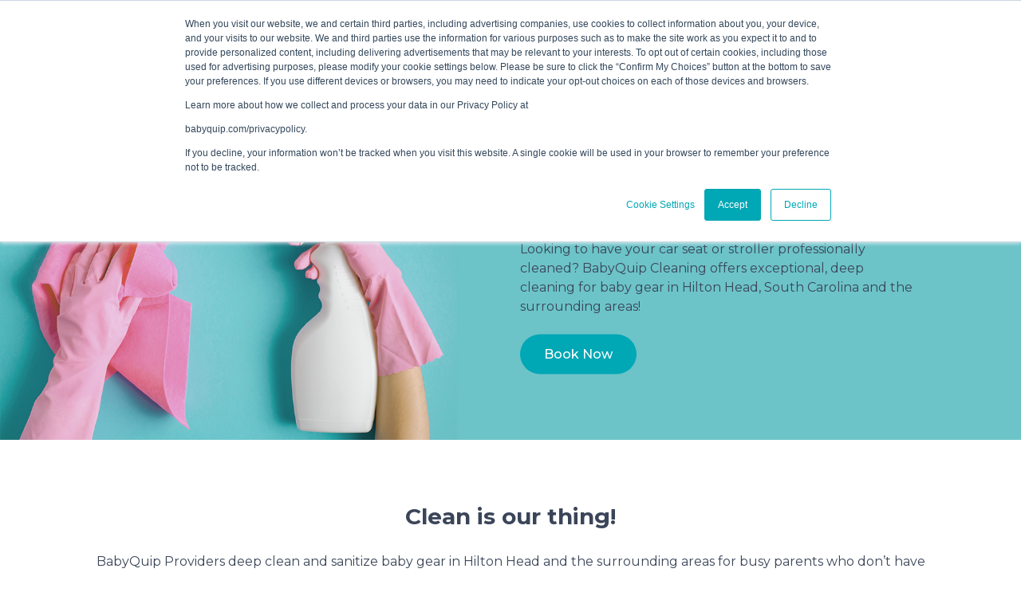

--- FILE ---
content_type: text/html; charset=UTF-8
request_url: https://www.cleaning.babyquip.com/hiltonhead-sc
body_size: 12220
content:
<!DOCTYPE html>
<html lang="en">
    <head>
    <meta charset="utf-8">
    <meta http-equiv="X-UA-Compatible" content="IE=edge">
    <meta name="viewport" content="width=device-width, initial-scale=1">
    <meta name="description" content="">
    <meta name="author" content="">
    <meta name="csrf-token" content="24jkVnCUiRBapCRz1jGniKedkIMiWS5HTsBGo2aw">

    <title>BabyQuip Cleaning</title>

    <!-- Custom CSS -->
    <link rel="stylesheet" href="https://d35wsfjbu9kibd.cloudfront.net/default/css/style.css?v=9" type="text/css">
    <!-- jQuery -->
    <script type="text/javascript" src="https://d35wsfjbu9kibd.cloudfront.net/default/js/jquery.js"></script>
    <!-- Bootstrap Core JavaScript -->
    <script type="text/javascript" src="https://d35wsfjbu9kibd.cloudfront.net/default/js/bootstrap.js"></script>
    <!-- Plugin JavaScript -->
    <script type="text/javascript" src="https://d35wsfjbu9kibd.cloudfront.net/default/js/jquery-ui.min.js"></script>
    <!-- Select2 -->
    <script type="text/javascript" src="https://d35wsfjbu9kibd.cloudfront.net/default/js/select2.min.js"></script>
    <!-- Fancybox -->
    <script type="text/javascript" src="https://d35wsfjbu9kibd.cloudfront.net/default/js/jquery.fancybox.min.js"></script>
    <script type="text/javascript" src="https://d35wsfjbu9kibd.cloudfront.net/default/js/jquery.timepicker.min.js"></script>



    <!-- Custom JavaScript-->
    <script type="text/javascript" src="https://d35wsfjbu9kibd.cloudfront.net/default/js/main.js"></script>
    <script type="text/javascript" src="https://d35wsfjbu9kibd.cloudfront.net/default/js/moment.min.js"></script>
    <script type="text/javascript" src="https://d35wsfjbu9kibd.cloudfront.net/default/js/daterangepicker.js"></script>
    <link rel="stylesheet" type="text/css" href="https://d35wsfjbu9kibd.cloudfront.net/default/css/daterangepicker.css" />
                <!-- Google Tag Manager -->
<script>(function(w,d,s,l,i){w[l]=w[l]||[];w[l].push({'gtm.start':
            new Date().getTime(),event:'gtm.js'});var f=d.getElementsByTagName(s)[0],
        j=d.createElement(s),dl=l!='dataLayer'?'&l='+l:'';j.async=true;j.src=
        'https://www.googletagmanager.com/gtm.js?id='+i+dl;f.parentNode.insertBefore(j,f);
    })(window,document,'script','dataLayer','GTM-PMCQHFB');</script>
<!-- End Google Tag Manager -->
<!-- Facebook Pixel Code -->
<script>
    !function(f,b,e,v,n,t,s)
    {if(f.fbq)return;n=f.fbq=function(){n.callMethod?
        n.callMethod.apply(n,arguments):n.queue.push(arguments)};
        if(!f._fbq)f._fbq=n;n.push=n;n.loaded=!0;n.version='2.0';
        n.queue=[];t=b.createElement(e);t.async=!0;
        t.src=v;s=b.getElementsByTagName(e)[0];
        s.parentNode.insertBefore(t,s)}(window, document,'script',
        'https://connect.facebook.net/en_US/fbevents.js');
    fbq('init', '905522276633476');
    fbq('track', 'PageView');
</script>
<noscript>
    <img height="1" width="1" style="display:none"
         src="https://www.facebook.com/tr?id={your-pixel-id-goes-here}&ev=PageView&noscript=1"/>
</noscript>
<!-- End Facebook Pixel Code -->
<!-- Start of HubSpot Embed Code -->
<script type="text/javascript" id="hs-script-loader" async defer src="//js.hs-scripts.com/3874276.js"></script>
<!-- End of HubSpot Embed Code -->

<!-- Begin ShareASale script -->
<script>
    var shareasaleSSCID=shareasaleGetParameterByName("sscid");function shareasaleSetCookie(e,a,r,s,t){if(e&&a){var o,n=s?"; path="+s:"",i=t?"; domain="+t:"",l="";r&&((o=new Date).setTime(o.getTime()+r),l="; expires="+o.toUTCString()),document.cookie=e+"="+a+l+n+i}}function shareasaleGetParameterByName(e,a){a||(a=window.location.href),e=e.replace(/[\[\]]/g,"\\$&");var r=new RegExp("[?&]"+e+"(=([^&#]*)|&|#|$)").exec(a);return r?r[2]?decodeURIComponent(r[2].replace(/\+/g," ")):"":null}shareasaleSSCID&&shareasaleSetCookie("shareasaleSSCID",shareasaleSSCID,94670778e4,"/");
</script>
<!-- End ShareASale script -->


<!-- Start of babyquip Zendesk Widget script -->
<script id="ze-snippet" src="https://static.zdassets.com/ekr/snippet.js?key=0af10077-0e3e-49e6-bc1d-0dbb34717a2d"> </script>
<!-- End of babyquip Zendesk Widget script -->        </head>
    <body>
    <div id="dvLoading" style="display: none"></div>
        <div class="wrapper_parent">
                <header class="header_page">
    <div class="text-sticker">
        <p><p>Bundle and save! Get <strong>$10 off</strong> 3 items -OR- <strong>$20 off</strong> 4 items or more (excludes add ons).
</p>
</p>
    </div>
    <script async src="https://maps.googleapis.com/maps/api/js?key=AIzaSyAe6Bc84INH1UtpJmYISVyya570pfA9gH8&libraries=places&language=en"></script>

    <nav class="navbar navbar-expand-md navbar-light hp_header header-white">
        <a class="navbar-brand logo" href="https://www.cleaning.babyquip.com"><img src="https://d35wsfjbu9kibd.cloudfront.net/default/img/logo-main-white.png" alt=""></a>
        <a class="navbar-brand logo_mobi" href="https://www.cleaning.babyquip.com"><img src="https://d35wsfjbu9kibd.cloudfront.net/default/img/logo-mobi.svg" alt=""></a>
        <div class="collapse navbar-collapse" id="navbarSupportedContent">
            <ul class="navbar-nav ml-auto nav-menu">
                                <li class="nav-item">
                    <a class="nav-link" href="https://www.cleaning.babyquip.com/appointment?partnerUrl=">Book Now  <span class="sr-only">(current)</span></a>
                </li>
                <li class="nav-item">
                    <a class="nav-link " href="https://www.cleaning.babyquip.com/pricing"> Pricing  </a>
                </li>
                <li class="nav-item sub_menu">
                    <a class="nav-link " href="https://www.cleaning.babyquip.com/cleaning-process"> Cleaning Process </a>
                    <ul class="sub_menu_link">
                        <li class="nav-item"><a class="dropdown-item" href="https://www.cleaning.babyquip.com/car-seat-cleaning">Car Seat Cleaning</a></li>
                    </ul>
                </li>



                <li class="nav-item">
                    <a class="nav-link " href="https://www.cleaning.babyquip.com/signup">Become a Cleaner</a>
                </li>
                <li class="nav-item sub_menu">
                    <a class="nav-link">
                        About
                    </a>
                    <ul class="sub_menu_link">
                        <li class="nav-item"><a class="dropdown-item" href="https://www.cleaning.babyquip.com/contact-us">Contact Us</a></li>
                        <li class="nav-item"><a class="dropdown-item" href="https://www.cleaning.babyquip.com/about">Our Story</a></li>
                        <li class="nav-item"><a class="dropdown-item" href="https://www.babyquip.com/" target="_blank">Baby Gear Rentals</a></li>
                    </ul>
                </li>
                <li class="nav-item responsive">
                    <a class="nav-link" href="https://www.babyquip.com/customers/login">SIGN IN</a>
                </li>
            </ul>
        </div>
        <div class="btn-inside-header">
            <a class="icon-header phone" href="#">
                                    (201) 695-8094
                            </a>
            <a class="icon-header shop-icon have-item" href="https://www.babyquip.com/customers/login">
                <img src="https://d35wsfjbu9kibd.cloudfront.net/default/img/user-gray.png" alt="">
            </a>
        </div>
        <button class="navbar-toggler" type="button" data-toggle="collapse" data-target="#navbarSupportedContent" aria-controls="navbarSupportedContent" aria-expanded="false" aria-label="Toggle navigation">
            <span class="navbar-toggler-icon"></span>
        </button>
    </nav>
</header>
                <style>
        .question-item .answer-content a {
            text-decoration: underline;
            color: #0aa4b4
        }
    </style>
    <div class="content hub-page">
        <!-- BANNER -->
        <section class="banner">
            <div class="banner-img banner-hub">
                <img src="https://d35wsfjbu9kibd.cloudfront.net/default/img/bg-hub.jpg" alt="" class="banner-pc">
                <img src="https://d35wsfjbu9kibd.cloudfront.net/default/img/bg-hub.jpg" alt="" class="banner-sp">
                <div class="hp_content_banner">
                    <h1 class="hp_banner_des announcement mb-2">
                        <span><strong>Baby Gear Cleaning Service in Hilton Head</strong></span>
                    </h1>
                    <p class="hp_banner_des mb-2">
                        Looking to have your car seat or stroller professionally cleaned? BabyQuip Cleaning offers
                        exceptional, deep cleaning for baby gear in Hilton Head, South Carolina and the surrounding areas!
                    </p>
                    <a href="https://www.cleaning.babyquip.com/appointment?hubUrl=hiltonhead-sc" class="btn-common">Book Now</a>
                </div>
            </div>
        </section>
        <!-- BANNER -->

        <section class="hp_how">
            <div class="wrapper">
                <div class="hp_title">
                    <h3>Clean is our thing!</h3>
                    <p class="hp_des">
                                                    BabyQuip Providers deep clean and sanitize baby gear in Hilton Head and the surrounding areas for busy parents who don’t have time or the tools to do it themselves. We use only non-toxic, parent approved cleaning products and follow a thorough 360 degree cleaning process. Every nook and cranny of your baby gear is meticulously cleaned!
                                        </div>
                <div class="box-hub">
                    <div class="row">
                        <div class="col-12 col-md-8">
                            <div class="item-cleaning">
                                <div class="img">
                                    <img src="https://d35wsfjbu9kibd.cloudfront.net/default/img/quick.svg" alt="">
                                </div>
                                <div class="content">
                                    <p class="title">Quick and Convenient Service</p>
                                    <p>Let one of our cleaning experts scrub away all the germs living on your baby
                                        gear. Drop off your equipment with a Quality Provider or schedule a house call
                                        where we’ll come to you and get your equipment sparkly clean.</p>
                                </div>
                            </div>
                            <div class="item-cleaning">
                                <div class="img">
                                    <img src="https://d35wsfjbu9kibd.cloudfront.net/default/img/baby-gear.svg" alt="">
                                </div>
                                <div class="content">
                                    <p class="title">Baby Gear Cleaning Experts</p>
                                    <p>We’ve researched and tested all kinds of cleaning items and techniques to find
                                        out what is best for little ones. We use only natural, non-toxic, cleaning
                                        products that are tough on dirt and stains, but safe for your baby.
                                    </p>
                                </div>
                            </div>
                            <div class="item-cleaning">
                                <div class="img">
                                    <img src="https://d35wsfjbu9kibd.cloudfront.net/default/img/safe.svg" alt="">
                                </div>
                                <div class="content">
                                    <p class="title">Safe and Natural Products</p>
                                    <p>When it comes to baby gear, we’re in the business of helping families. Our baby
                                        gear rental customers (over 40,000 parents and grandparents) report that 99% of
                                        our equipment is spotless or exceptionally clean! </p>
                                </div>
                            </div>
                            <p class="text-center"><a href="https://www.cleaning.babyquip.com/appointment?hubUrl=hiltonhead-sc" class="btn-common">Book Now</a></p>
                        </div>
                        <div class="col-12 col-md-4">
                                                        <div class="city-box"  style="margin-top: 0" >
                                <p class="para-title">Frequently Asked Questions</p>
                                                                    <div class="question-item">
    <a href="#" data-toggle="collapse" class="title-question collapsed"
       data-target="#question1" aria-controls="navbarSupportedContent"
       aria-expanded="false"
       aria-label="Toggle navigation">
        How are baby gear items cleaned?
    </a>
    <p class="navbar-collapse answer-content collapse" id="question1">
        Quality Providers follow a thorough 5-step cleaning process. Products are vacuumed, scrubbed, steamed, sanitized, washed, and carefully dried, so you can rest assured that when you use our baby gear cleaning services, your gear will get sparkling clean! We clean and sanitize baby gear following the CDC guidelines for cleaning and always adhere to the manufacturer's care instructions.
    </p>
</div>
<div class="question-item">
    <a href="#" data-toggle="collapse" class="title-question collapsed"
       data-target="#question2" aria-controls="navbarSupportedContent"
       aria-expanded="false"
       aria-label="Toggle navigation">
        What is the cost to get a car seat cleaned?
    </a>
    <p class="navbar-collapse answer-content collapse" id="question2">
        We offer a variety of packages based on the level of service needed. Packages range from $19.99 to $79.99. Our most popular package is The Works. Learn more about our different services and pricing <a href="https://www.cleaning.babyquip.com/pricing">here</a>.
    </p>
</div>
<div class="question-item">
    <a href="#" data-toggle="collapse" class="title-question collapsed"
       data-target="#question3" aria-controls="navbarSupportedContent"
       aria-expanded="false"
       aria-label="Toggle navigation">
        How long does it take to get a baby gear item cleaned?
    </a>
    <p class="navbar-collapse answer-content collapse" id="question3">
        It typically takes 30-45 minutes for a stroller cleaning or a car seat cleaning depending on how dirty your gear is. Our typical turnaround time is 48 hours if you drop off gear or if you have us pick it up. However, we understand sometimes you can’t be without gear for this long, so we will work with you on a turnaround time that fits your needs. If you choose a house call for one piece of gear, the cleaner will be at your home for approximately one hour. Time will increase depending on how many items you need cleaned.
    </p>
</div>
<div class="question-item">
    <a href="#" data-toggle="collapse" class="title-question collapsed"
       data-target="#question4" aria-controls="navbarSupportedContent"
       aria-expanded="false"
       aria-label="Toggle navigation">
        What items do you clean?
    </a>
    <p class="navbar-collapse answer-content collapse" id="question4">Our most popular items are car seats and strollers, but we can clean almost any baby gear item you can think of including high chairs, pack 'n plays, rockers, gliders, swings, playmats, bouncers, jumpers, carriers and play yards! If you are looking to have something else cleaned, that's not listed on our site, please contact us at <a href="/cdn-cgi/l/email-protection#a5c6c9c0c4cbcccbc2e5c7c4c7dcd4d0ccd58bc6cac8"><span class="__cf_email__" data-cfemail="4c2f20292d2225222b0c2e2d2e353d39253c622f2321">[email&#160;protected]</span></a>.</p>
</div>
<div class="question-item">
    <a href="#" data-toggle="collapse" class="title-question collapsed"
       data-target="#question5" aria-controls="navbarSupportedContent"
       aria-expanded="false"
       aria-label="Toggle navigation">
        How often should I have my gear cleaned?
    </a>
    <p class="navbar-collapse answer-content collapse" id="question5">
        We recommend regular maintenance and cleaning of your stroller and car seat every three months. This helps keep your baby safe from sticky latches and germs while extending the life of your products.
    </p>
</div>
<div class="question-item">
    <a href="#" data-toggle="collapse" class="title-question collapsed"
       data-target="#question6" aria-controls="navbarSupportedContent"
       aria-expanded="false"
       aria-label="Toggle navigation">
        What cleaning products do you use?
    </a>
    <p class="navbar-collapse answer-content collapse" id="question6">
        We use only natural, non-toxic, baby-safe and parent-approved cleaning products and tools that are tough on dirt, grime and stains, but safe for your little ones. Learn more <a href="https://www.cleaning.babyquip.com/cleaning-process">here</a>.
    </p>
</div>
                                                            </div>
                        </div>

                    </div>
                </div>
            </div>
        </section>

        <section class="banner">
            <div class="banner-img">
                <img src="https://d35wsfjbu9kibd.cloudfront.net/default/img/banner-2.png" alt="" class="banner-pc">
                <img src="https://d35wsfjbu9kibd.cloudfront.net/default/img/banner-2-mobile.jpg" alt="" class="banner-sp">
                <div class="hp_content_banner custom-content custom-content2">
                    <h3 class="hp_banner_des announcement pb-2"><span>Expertly trained to fight nasty stains.</span>
                    </h3>
                    <p class="hp_banner_des mb-2">
                        Our cleaners are trained to follow the <strong>3 P’s of BabyQuip Cleaning</strong> including
                        using the right
                        Products (always natural, non-toxic, baby-safe and parent-approved), following a thorough
                        Process (cleaning top to bottom, 360 degrees and in each nook and cranny) and Proficiency
                        (maintain a deep understanding of baby gear and baby gear cleaning).
                    </p>
                    <a href="#" class="btn-common">Learn More</a>
                </div>
            </div>
        </section>

        <section class="hp_how">
            <div class="wrapper">
                <div class="hp_title">
                    <h3>Cleaning Packages</h3>
                    <p class="hp_des">
                        We offer baby equipment cleaning packages at different levels based on how dirty your baby gear
                        is. <b>The Works</b> package is our most popular!
                    </p>
                </div>
                <div class="row price-margin">
                    <div class="col-6 col-lg-3 option-item">
                        <div class="item">
                            <div class="img">
                                <img src="https://d35wsfjbu9kibd.cloudfront.net/default/img/ico-price-option1.svg" alt="">
                                <img src="https://d35wsfjbu9kibd.cloudfront.net/default/img/ico-price-option1active.svg" alt="">
                            </div>
                            <div class="option-title">
                                <span>30 minutes</span>
                                <p>The Basic</p>
                            </div>
                            <p class="option-price">$19.99</p>
                            <div class="features">
                                <p>Vacuum</p>
                                <p>Wipe Down Hard Surfaces</p>
                            </div>
                            <a href="https://www.cleaning.babyquip.com/appointment?hubUrl=hiltonhead-sc" class="btn-common">Book Now</a>
                        </div>
                    </div>
                    <div class="col-6 col-lg-3 option-item">
                        <div class="item">
                            <div class="img">
                                <img src="https://d35wsfjbu9kibd.cloudfront.net/default/img/ico-price-option2.svg" alt="">
                                <img src="https://d35wsfjbu9kibd.cloudfront.net/default/img/ico-price-option2active.svg" alt="">
                            </div>
                            <div class="option-title">
                                <span>45 minutes</span>
                                <p>Lotta Love</p>
                            </div>
                            <p class="option-price">$39.99</p>
                            <div class="features">
                                <p>Vacuum</p>
                                <p>Wipe Down Hard Surfaces</p>
                                <p>Clean & Sanitize</p>
                                <p>Light Stain Treatment (1-3 Spots)</p>
                            </div>
                            <a href="https://www.cleaning.babyquip.com/appointment?hubUrl=hiltonhead-sc" class="btn-common">Book Now</a>
                        </div>
                    </div>
                    <div class="col-6 col-lg-3 option-item">
                        <div class="item">
                            <div class="img">
                                <img src="https://d35wsfjbu9kibd.cloudfront.net/default/img/ico-price-option3.svg" alt="">
                                <img src="https://d35wsfjbu9kibd.cloudfront.net/default/img/ico-price-option3active.svg" alt="">
                            </div>
                            <div class="option-title">
                                <span>60 minutes</span>
                                <p>The Works</p>
                            </div>
                            <p class="option-price">$59.99</p>
                            <div class="features">
                                <p>Vacuum</p>
                                <p>Wipe Down Hard Surfaces</p>
                                <p>Clean & Sanitize</p>
                                <p>Moderate Stain Treatment (Several Spots, Includes Sunscreen Removal)</p>
                            </div>
                            <a href="https://www.cleaning.babyquip.com/appointment?hubUrl=hiltonhead-sc" class="btn-common">Book Now</a>
                        </div>
                    </div>
                    <div class="col-6 col-lg-3 option-item">
                        <div class="item">
                            <div class="img">
                                <img src="https://d35wsfjbu9kibd.cloudfront.net/default/img/ico-price-option4.svg" alt="">
                                <img src="https://d35wsfjbu9kibd.cloudfront.net/default/img/ico-price-option4active.svg" alt="">
                            </div>
                            <div class="option-title">
                                <span>90 minutes</span>
                                <p>BabyQuip Clean</p>
                            </div>
                            <p class="option-price">$79.99</p>
                            <div class="features">
                                <p>Vacuum</p>
                                <p>Wipe Down Hard Surfaces</p>
                                <p>Clean & Sanitize</p>
                                <p>Heavy Stain Treatment (Significant, All-Over Staining)</p>
                                <p>Vomit, or Potty Accident Treatment</p>
                            </div>
                            <a href="https://www.cleaning.babyquip.com/appointment?hubUrl=hiltonhead-sc" class="btn-common">Book Now</a>
                        </div>
                    </div>
                </div>
                <p class="text-center mt-3">* Additional charge for double stroller and stroller accessories</p>
            </div>
        </section>

        <section class="banner">
            <div class="banner-img">
                <img src="https://d35wsfjbu9kibd.cloudfront.net/default/img/banner-3.png" alt="" class="banner-pc">
                <img src="https://d35wsfjbu9kibd.cloudfront.net/default/img/banner-3-mobile.jpg" alt="" class="banner-sp">
                <div class="hp_content_banner custom-content yellow">
                    <h3 class="hp_banner_des announcement pb-2">We are germ busters.</h3>
                    <p class="hp_banner_des mb-2">
                        Food, juice, milk and other substances that hide in seams, creases and crevices are magnets for
                        germs and bacteria. Did you know that your baby’s stroller is crawling with more bacteria than a
                        public toilet? Don’t worry, we think that’s gross too and are here to help.
                    </p>
                    <a href="https://www.cleaning.babyquip.com/appointment?hubUrl=hiltonhead-sc" class="btn-common">Book Now</a>
                </div>
            </div>
        </section>

        <section class="hp_earn">
            <div class="row">
                <div class="col-md-6 pl-0 pr-15 hidden-pc">
                    <div class="hp_earn_img" style="background-image: url('https://d35wsfjbu9kibd.cloudfront.net/default/img/earn-money.png');">
                        <img src="https://d35wsfjbu9kibd.cloudfront.net/default/img/earn-money.png" alt="">
                    </div>
                </div>
                <div class="col-md-6 bg_yellow pr-0 pl-15">
                    <div class="hp_earn_content">
                        <div class="hp_title">
                            <h3>Become a Quality Provider </h3>
                        </div>
                        <p class="hp_desc hp_earn_desc">Interested in cleaning baby gear in your area? It’s easy to get
                            started! As a BabyQuip Quality Provider, you’ll earn money, help parents, and enjoy working
                            as much or as little as you’d like! Check out our sign up page for all of the details.
                        </p>
                        <a href="/signup" class="btn-common">Get Started</a>
                    </div>
                </div>
                <div class="col-md-6 pl-0 pr-15 hidden-sp">
                    <div class="hp_earn_img" style="background-image: url('https://d35wsfjbu9kibd.cloudfront.net/default/img/earn-money.png');">
                        <img src="https://d35wsfjbu9kibd.cloudfront.net/default/img/earn-money.png" alt="">
                    </div>
                </div>
            </div>
        </section>
    </div>
                <script data-cfasync="false" src="/cdn-cgi/scripts/5c5dd728/cloudflare-static/email-decode.min.js"></script><script type="text/javascript">
    </script>
            <footer>
    <div class="wrapper">
        <div class="row">
            <div class="col-md-7">
                <div class="row pl50">
                    <div class="col-lg-3 col-md-4 hp_footer_link navbar-expand-md">
                        <a href="#" data-toggle="collapse" class="collapsed" data-target="#c_footer_learn"
                           aria-controls="navbarSupportedContent" aria-expanded="false"
                           aria-label="Toggle navigation"><b>Cleaning</b></a>
                        <ul class="collapse navbar-collapse" id="c_footer_learn">
                            <li><a href="https://www.cleaning.babyquip.com/appointment?partnerUrl=">Book Now</a></li>
                            <li><a href="https://www.cleaning.babyquip.com/cleaning-process">Cleaning Process</a></li>
                            <li><a href="https://www.babyquip.com/dashboard">My Account</a></li>
                            <li><a href="https://www.cleaning.babyquip.com/faqs">FAQs</a></li>
                            <li><a href="https://www.cleaning.babyquip.com/locations">Locations</a></li>
                        </ul>
                    </div>
                    <div class="col-lg-3 col-md-4 hp_footer_link navbar-expand-md">
                        <a href="#" data-toggle="collapse" class="collapsed" data-target="#c_footer_company"
                           aria-controls="navbarSupportedContent" aria-expanded="false"
                           aria-label="Toggle navigation"><b>Pricing</b></a>
                        <ul class="collapse navbar-collapse" id="c_footer_company">
                            <li><a href="https://www.cleaning.babyquip.com/pricing">Packages</a></li>

                            <li><a href="/pricing#service-location">House Calls</a></li>
                            <li><a href="/pricing#service-location" c>Drop Off/Pick Up</a></li>
                        </ul>
                    </div>
                    <div class="col-lg-3 col-md-4 hp_footer_link navbar-expand-md">
                        <a href="#" data-toggle="collapse" class="collapsed" data-target="#babyquip"
                           aria-controls="navbarSupportedContent" aria-expanded="false"
                           aria-label="Toggle navigation"><b>BabyQuip</b></a>
                        <ul class="collapse navbar-collapse" id="babyquip">
                            <li><a href="https://blog.babyquip.com/" target="_blank">Blog</a></li>
                            <li><a href="https://www.cleaning.babyquip.com/about">Our Story</a></li>
                            <li><a href="https://www.cleaning.babyquip.com/signup">Become a Provider</a></li>
                            <li><a href="https://www.babyquip.com/" target="_blank">Baby Gear Rentals</a></li>
                            <li><a href="https://www.cleaning.babyquip.com/contact-us">Contact Us</a></li>
                        </ul>
                    </div>
                </div>
            </div>
            <div class="col-md-4">
                <div class="hp_footer_mail">
                    <h5><b>Join the clean club!</b>
                        <br>Sign up for special offers, news + more.</h5>
                        <div class="form-group footer-custom">
                            <input class="form-control" placeholder="Enter Your Email to Stay in Touch" required id="email_footer" name="email" type="email">
                            <button type="button" id="footer-sign-up" data-url="https://www.cleaning.babyquip.com/sign-up-email" data-token="24jkVnCUiRBapCRz1jGniKedkIMiWS5HTsBGo2aw">Sign Up</button>
                        </div>
                    <div style="display:none;color:red" id="email_error">Please enter a valid email address</div>
                    <div class="social">
                        <ul>
                            <li><a href="https://www.facebook.com/babyquipcleaning/" target="blank"><img src="https://d35wsfjbu9kibd.cloudfront.net/default/img/facebook.svg" alt="Facebook"></a></li>
                            <li><a href="https://www.instagram.com/babyquipcleaning/" target="blank"><img src="https://d35wsfjbu9kibd.cloudfront.net/default/img/instagram.svg" alt="Instagram"></a></li>
                        </ul>
                    </div>
                </div>
            </div>
        </div>
    </div>
    <div class="copyright">
        <p><span><a href="https://www.cleaning.babyquip.com/privacy-policy">Privacy Policy    </a> | <a href="https://www.cleaning.babyquip.com/terms">Terms of Service      </a> | <a href="">Copyright Policy</a></span> ©
            2026 BabyQuip Inc.</p>
    </div>
    <div class="modal fade" id="signed-up" tabindex="-1" role="dialog" aria-labelledby="exampleModalLabel" aria-hidden="true">
        <div class="modal-dialog modal-dialog-centered" role="document">
            <div class="modal-content">
                <div class="modal-body">
                    <button type="button" class="close" data-dismiss="modal" aria-label="Close">
                        <span aria-hidden="true">&times;</span>
                    </button>
                    Thank you for signing up!
                </div>
            </div>
        </div>
    </div>
</footer>

<script>
    var showSignUpPop = '';
    var signUpTimeout = parseInt('60');

    function createCookie(name, value, days) {
        var expires;
        if (days) {
            var date = new Date();
            date.setTime(date.getTime() + (days * 24 * 60 * 60 * 1000));
            expires = "; expires=" + date.toGMTString();
        } else {
            expires = "";
        }
        document.cookie = encodeURIComponent(name) + "=" + encodeURIComponent(value) + expires + "; path=/";
    }

    function readCookie(name) {
        var nameEQ = encodeURIComponent(name) + "=";
        var ca = document.cookie.split(';');
        for (var i = 0; i < ca.length; i++) {
            var c = ca[i];
            while (c.charAt(0) === ' ')
                c = c.substring(1, c.length);
            if (c.indexOf(nameEQ) === 0)
                return decodeURIComponent(c.substring(nameEQ.length, c.length));
        }
        return null;
    }

    function eraseCookie(name) {
        createCookie(name, "", -1);
    }

    if (showSignUpPop) {
        var signupPopup = readCookie('signup_popup');
        if (!signupPopup) {
            createCookie('signup_popup', true, 1);
            setTimeout(function () {
                $('#home-promo').modal('toggle');

                $('#signup-popup').on('submit', function (e) {
                    e.preventDefault();
                    let data = $(this).serialize();
                    let url = $(this).attr('action');

                    $.ajax({
                        type: 'POST',
                        url: url,
                        data: data,
                        success: function (res) {
                            eraseCookie('signup_popup');
                            createCookie('signup_popup', true, 365);
                            $('#signup-popup').hide();
                            $('.thanks').show();
                        }
                    });
                });
            }, signUpTimeout * 1000);

            $('.close-modal').click(function () {
                eraseCookie('signup_popup');
                createCookie('signup_popup', true, 365);
                $('#home-promo').modal('hide');
            });
        }
    }
</script>


                            <script type="text/javascript">
    $(document).ready(function () {
        if ($('#search-address').length >= 1) {
            initGoogleMapAutoComplete("search-address", '');
        }
        if ($('#partner-search-address').length >= 1) {
            let lat = '';
            let lng = '';
            let urlAdding = '&type=address';
            if ($('#partner-search-address').parent('div').find('input[name="lat"]:first').length) {
                lat = $('#partner-search-address').parent('div').find('input[name="lat"]:first').val();
            }
            if ($('#partner-search-address').parent('div').find('input[name="lng"]:first').length) {
                lng = $('#partner-search-address').parent('div').find('input[name="lng"]:first').val();
            }
            if (lat && lng) {
                urlAdding += '&proximity=' + lng + ',' + lat;
            }
            initGoogleMapAutoComplete("partner-search-address", urlAdding);
        }
        if ($('#search-return-address').length >= 1) {
            initGoogleMapAutoComplete("search-return-address", '&types=address');
        }
        if ($('#house-call-address').length >= 1) {
            initGoogleMapAutoComplete("house-call-address", '&types=address');
        }
        if ($('#drop-off-address').length >= 1) {
            initGoogleMapAutoComplete("drop-off-address", '&types=address');
        }
        if ($('#pick-up-address').length >= 1) {
            initGoogleMapAutoComplete("pick-up-address", '&types=address');
        }
        if ($('#return-address').length >= 1) {
            if($('#return-address')[0].localName !== 'div') {
                initGoogleMapAutoComplete("return-address", '&types=address');
            }
        }
        if ($('#pickup-address').length >= 1) {
            initGoogleMapAutoComplete("pickup-address", '&types=address');
        }

        if ($('#partner-pickup-address').length >= 1) {
            let lat = '';
            let lng = '';
            let urlAdding = '&type=address';
            if ($('#partner-pickup-address').parent('div').find('input[name="lat"]:first').length) {
                lat = $('#partner-pickup-address').parent('div').find('input[name="lat"]:first').val();
            }
            if ($('#partner-pickup-address').parent('div').find('input[name="lng"]:first').length) {
                lng = $('#partner-pickup-address').parent('div').find('input[name="lng"]:first').val();
            }
            if (lat && lng) {
                urlAdding += '&proximity=' + lng + ',' + lat;
            }
            initGoogleMapAutoComplete("partner-pickup-address", urlAdding);
        }
    });
    var autocompleteSessionToken = null;

    function initAutocomplete(id, urlAdding) {
        var appendTo = '';
        if (id === 'search-address' || id === 'partner-search-address') {
            appendTo = '.hp-form-location'
        }
        if (id === 'house-call-address') {
            appendTo = '.house-call-div'
        }
        if (id === 'drop-off-address') {
            appendTo = '.drop-off-div'
        }
        if (id === 'pick-up-address') {
            appendTo = '.pick-up-div'
        }
        if (id === 'return-address') {
            appendTo = '.return-div'
        }
        $("#" + id).autocomplete({
            appendTo: appendTo,
            source: function (request, response) {
                var token = 'pk.eyJ1IjoiaGV5am9lbWFpZXIiLCJhIjoiY2x4d3AwOWY0MHo1aDJqb2U5anFoM2hqcCJ9.x3gNBmAQakOq7RlQvF1ErQ';
                var country = 'us,ca,se,bb,mx,aw,au,nz';
                // TODO: google map
                var url = "https://api.mapbox.com/geocoding/v5/mapbox.places/" + request.term + ".json?access_token=" + token + "&country=" + country;
                url += urlAdding;
                $.ajax({
                    header: {
                        'X-CSRF-Token': $('input[name="_token"]').val()
                    },
                    url: url,
                    dataType: "json",
                    success: function (data) {
                        var res = [];

                        var locationAddress = {
    "_comment": "coordinates style: [long, lat]. Coordinates should be taken from Mapbox not Google Maps",
    "_commentPlaceType": "place_type is Array and includes: country, region, postcode, district, place, locality, neighborhood, address, and poi",
    "features": [
        {
            "type": "Feature",
            "properties": {
                "title": "Oahu, Hawaii, USA",
                "description": ""
            },
            "geometry": {
                "coordinates": [-157.86407, 21.312695],
                "type": "Point"
            },
            "place_type": ["address"],
            "place_name": "Oahu, Hawaii, USA",
            "text": "Oahu",
            "arrayMaps": [
                "Oahu, Hawaii, USA",
                "oahu, hawaii, usa",
                "Oahu",
                "oahu",
                "Oah",
                "oah"
            ],
            "context": [{
                "id": "region.11020082687622620",
                "short_code": "US-HI",
                "wikidata": "Q782",
                "text": "Hawaii"
            },
                {
                    "id": "country.9053006287256050",
                    "short_code": "us",
                    "wikidata": "Q30",
                    "text": "United States"
                }]
        },
        {
            "type": "Feature",
            "properties": {
                "title": "Tahoe, California, USA",
                "description": ""
            },
            "geometry": {
                "coordinates": [-120.01965847876579, 39.06449743250354],
                "type": "Point"
            },
            "text": "Tahoe",
            "place_type": ["address"],
            "place_name": "Tahoe, California, USA",
            "arrayMaps": ["Tahoe", "tahoe", "Lake tahoe", "tah", "Tah"],
            "context": [{
                "id": "region.11319063928738010",
                "short_code": "US-CA",
                "wikidata": "Q99",
                "text": "California"
            }, {
                "id": "country.9053006287256050",
                "short_code": "us",
                "wikidata": "Q30",
                "text": "United States"
            }]
        },
        {
            "type": "Feature",
            "properties": {
                "title": "Puerto Rico",
                "description": ""
            },
            "geometry": {
                "coordinates": [-66.5010345765773, 18.245235051846223],
                "type": "Point"
            },
            "place_type": ["region"],
            "place_name": "Puerto Rico",
            "arrayMaps": [
                "Puerto Rico, USA",
                "Puerto Rico",
                "Puerto rico",
                "Puertorico",
                "Puer",
                "puer"
            ],
            "context": [{
                "id": "country.12250299467498950",
                "short_code": "pr",
                "wikidata": "Q1183",
                "text": "Puerto Rico"
            }]
        },
        {
            "type": "Feature",
            "properties": {
                "title": "Big Island, Hawaii, USA",
                "description": ""
            },
            "geometry": {
                "coordinates": [-155.07937572082608, 19.696480289001997],
                "type": "Point"
            },
            "place_type": ["address"],
            "place_name": "Big Island, Hawaii, USA",
            "text": "Big Island",
            "arrayMaps": [
                "Big Island, Hawaii, USA",
                "Big island, hawaii, usa",
                "Big Island, Hawaii",
                "big island, hawaii",
                "big island, hawai",
                "big island, hawa",
                "big island, haw",
                "big island, ha",
                "Big Island",
                "Big Islan",
                "Big Isla",
                "Big Isl",
                "Big Is",
                "Big island",
                "Big islan",
                "Big isla",
                "Big isl",
                "Big is",
                "Big i",
                "Big",
                "big island",
                "big islan",
                "big isla",
                "big isl",
                "big is",
                "big i",
                "big",
                "the big island, hawaii",
                "the big island",
                "the big islan",
                "the big isla",
                "the big isl",
                "the big is",
                "the big i"
            ],
            "context": [
                {
                    "id": "region.11020082687622620",
                    "short_code": "US-HI",
                    "wikidata": "Q782",
                    "text": "Hawaii"
                }, {
                    "id": "country.9053006287256050",
                    "short_code": "us",
                    "wikidata": "Q30",
                    "text": "United States"
                }]
        },
        {
            "type": "Feature",
            "properties": {
                "title": "Maui, Hawaii, USA",
                "description": ""
            },
            "geometry": {
                "coordinates": [-156.31217673855548, 20.9156005960494],
                "type": "Point"
            },
            "place_type": ["address"],
            "place_name": "Maui, Hawaii, USA",
            "text": "Maui",
            "arrayMaps": [
                "Maui, Hawaii, USA",
                "Maui, hawaii, usa",
                "Maui, Hawaii",
                "Maui, hawaii",
                "maui, hawaii",
                "Maui",
                "maui",
                "Mau",
                "mau"
            ],
            "context": [
                {
                    "id": "region.11020082687622620",
                    "short_code": "US-HI",
                    "wikidata": "Q782",
                    "text": "Hawaii"
                },
                {
                    "id": "country.9053006287256050",
                    "short_code": "us",
                    "wikidata": "Q30",
                    "text": "United States"
                }]
        },
        {
            "type": "Feature",
            "properties": {
                "title": "Long Island, New York, USA",
                "description": ""
            },
            "geometry": {
                "coordinates": [-73.07682603428913, 40.74930335110068],
                "type": "Point"
            },
            "place_type": ["address"],
            "place_name": "Long Island, New York, USA",
            "text": "Long Island",
            "arrayMaps": [
                "Long Island, New York, USA",
                "Long Island, new york, usa",
                "Long Island, New York",
                "Long Island, new york",
                "Long Island",
                "Long island",
                "lon",
                "Lon",
                "longisland",
                "Long Is",
                "Long Isl"
            ],
            "context": [{
                "id": "region.14044236392855570",
                "short_code": "US-NY",
                "wikidata": "Q1384",
                "text": "New York"
            }, {
                "id": "country.9053006287256050",
                "short_code": "us",
                "wikidata": "Q30",
                "text": "United States"
            }]
        },
        {
            "type": "Feature",
            "properties": {
                "title": "Kailua Kona, Hawaii, United States",
                "description": ""
            },
            "geometry": {
                "coordinates": [-155.53544882429867, 19.357744504692178],
                "type": "Point"
            },
            "place_type": ["place"],
            "place_name": "Kailua Kona, Hawaii, United States",
            "text": "Kailua Kona",
            "arrayMaps": [
                "Kailua Kona, Hawaii, USA",
                "Kailua Kona, Hawaii, US",
                "Kailua Kona, Hawaii, USA",
                "Kailua Kona, Hawaii",
                "Kailua Kona, Hawai",
                "Kailua Kona, Hawa",
                "Kailua Kona",
                "Kailua Kon",
                "Kailua Ko",
                "Kailua K",
                "kailua Kona",
                "kailua Kon",
                "kailua Ko",
                "Kailua, hawaii, usa",
                "kailua kona, hawaii",
                "Kailua Kona",
                "kailua kona",
                "Kailua",
                "Kailu",
                "Kai",
                "Ka",
                "kailua",
                "kailu",
                "kail",
                "kai",
                "ka",
                "Kona, Hawaii",
                "Kona, Hawai",
                "Kona, Hawa",
                "Kona, Haw",
                "Kona, Ha",
                "Kona, H",
                "kona, Hawaii",
                "kona, Hawai",
                "kona, Hawa",
                "kona, Haw",
                "kona, Ha",
                "Kona, H",
                "Kona",
                "Kon",
                "Ko",
                "kona",
                "kon",
                "ko",
                "kon"
            ],
            "context": [
                {
                    "id": "region.11020082687622620",
                    "short_code": "US-HI",
                    "wikidata": "Q782",
                    "text": "Hawaii"
                }, {
                    "id": "country.9053006287256050",
                    "short_code": "us",
                    "wikidata": "Q30",
                    "text": "United States"
                }]
        },
        {
            "type": "Feature",
            "properties": {
                "title": "2840 Jackson Ave, Long Island City, NY 11101",
                "description": ""
            },
            "geometry": {
                "coordinates": [-73.937880, 40.748700],
                "type": "Point"
            },
            "place_type": ["place"],
            "place_name": "2840 Jackson Ave, Long Island City, NY 11101",
            "text": "2840 Jackson Ave",
            "arrayMaps": [
                "2840 Jackson Ave, Long Island City",
                "2840 Jackson Ave, Long Island City, NY 11101",
                "2840 Jackson Ave, Long Island City",
                "2840 Jackson Ave, Long Island City, New York",
                "2840 jackson ave, long island city"
            ],
            "context": [{
                "id": "region.14044236392855570",
                "short_code": "US-NY",
                "wikidata": "Q1384",
                "text": "New York"
            }, {
                "id": "country.9053006287256050",
                "short_code": "us",
                "wikidata": "Q30",
                "text": "United States"
            }]
        }
    ],
    "type": "FeatureCollection"
}
;
                        if (locationAddress.features.length > 0) {
                            for (var j = 0; j < locationAddress.features.length; j++) {
                                var location = locationAddress.features[j];
                                if ($.inArray(request.term, location.arrayMaps) !== -1) {
                                    res.push({
                                        'place_name': location.properties.title,
                                        'coordinates': location.geometry.coordinates,
                                        'type': location.place_type,
                                        'context': getContext(locationAddress.features[j]),
                                        'country': getCountry(locationAddress.features[j])
                                    });
                                }
                            }
                        }

                        if (data.features.length > 0) {
                            var dataLength = data.features.length;
                            for (var i = 0; i < dataLength; i++) {
                                qData = {
                                    'place_name': data.features[i].place_name,
                                    'coordinates': data.features[i].geometry.coordinates,
                                    'type': data.features[i].place_type,
                                    'context': getContext(data.features[i]),
                                    'country': getCountry(data.features[i])
                                };

                                if (data.features[i].place_type[0] === 'country') {
                                    if (typeof (data.features[i].properties.short_code) !== "undefined") {
                                        qData.p_short_code = data.features[i].properties.short_code;
                                    }
                                }

                                if (data.features[i].place_type[0] === 'region') {
                                    if (typeof (data.features[i].properties.short_code) !== "undefined") {
                                        qData.p_short_code = data.features[i].properties.short_code;
                                    }

                                    if (typeof (data.features[i].context[0].short_code) !== "undefined") {
                                        qData.c_short_code = data.features[i].context[0].short_code;
                                    }
                                }

                                res.push(qData);
                            }
                        }
                        response(res);
                    }
                });
            },
            minLength: 2,
            focus: function () {
                // prevent value inserted on focus
                return false;
            },
            select: function (event, ui) {
                
                this.value = ui.item.place_name;
                if ((ui.item.type[0] === 'place' && ui.item.c_short_code === 'US-DC') || (ui.item.type[0] === 'region' && ui.item.p_short_code === 'US-DC')) {
                    window.location.href = window.location.protocol + '//' + window.location.host + "/washingtondc";
                    return false;
                }

                let prefix = $(this).parent().attr('prefix');
                if (typeof prefix === typeof undefined || prefix === false) {
                    prefix = '';
                }

                setSearchValues(prefix, ui.item);

                if (typeof (ui.item.c_short_code) !== "undefined") {
                    $(this).parent().find("input[name='c-short-code']").val(ui.item.c_short_code)
                }
                if (typeof (ui.item.p_short_code) !== "undefined") {
                    $(this).parent().find("input[name='p-short-code']").val(ui.item.p_short_code)
                }

                if (id === 'search-address') {
                    setSearchValues('pick-up-', ui.item);
                    setSearchValues('return-', ui.item);
                    $('#form-search-service').append($('#form-pick-up').find("input[type=hidden]"));
                    $('#form-search-service').submit();
                }
                return false;
            }
        }).autocomplete("instance")._renderItem = function (ul, item) {
            return $("<li>")
            .append("<div>" + item.place_name + "</div>")
            .appendTo(ul);
        };
    }

    function getCountry(features) {

        if (features.place_type[0] === 'country') {
            return features['properties']['short_code'].toUpperCase();
        }
        var context = features.context;
        var country = '';

        $.each(context, function (i, v) {
            if (v.id.indexOf('country') >= 0) {
                switch (v.text) {
                    case 'Canada':
                        country = 'CA';
                        break;
                    case 'Puerto Rico':
                        country = 'PR';
                        break;
                    case 'Sweden':
                        country = 'SE';
                        break;
                    case 'Barbados':
                        country = 'BB';
                        break;
                    case 'Mexico':
                        country = 'MX';
                        break;
                    default:
                        country = 'US';
                }
            }
        });
        return country;
    }

    function getContext(features) {
        var context = features.context;
        var returnPlace, returnPostcode, returnState, returnCountry, neighborhood, countryCode, stateCode;
        var address = features.place_name;
        if (typeof features.properties.address != 'undefined') {
            address = features.properties.address;
        }
        $.each(context, function (i, v) {
            if (v.id.indexOf('place') >= 0) {
                returnPlace = v.text;
            }
            if (v.id.indexOf('postcode') >= 0) {
                returnPostcode = v.text;
            }
            if (v.id.indexOf('region') >= 0) {
                returnState = v.text;

                if (v.short_code) {
                    var shortCode = v.short_code.split('-');
                    stateCode = shortCode[1];
                }
            }
            if (v.id.indexOf('country') >= 0) {
                returnCountry = v.text;
                countryCode = v.short_code.toUpperCase();
            }
            if (v.id.indexOf('neighborhood') >= 0) {
                neighborhood = v.text;
            }
        });
        return {
            mb_place: returnPlace,
            mb_post_code: returnPostcode,
            zip_province: returnPostcode,
            city: returnPlace,
            state: returnState,
            mb_region: returnState,
            country: returnCountry,
            mb_country: returnCountry,
            mb_neighborhood: neighborhood,
            mb_type: features.place_type[0],
            mb_place_name: features.place_name,
            mb_address: address,
            mb_text: features.text,
            country_code: countryCode,
            state_code: stateCode
        }
    }

    function setSearchValues(prefix, item) {
        $("input[name='" + prefix + "search-coordinate']").val(item.coordinates.join());
        $("input[name='" + prefix + "search-type']").val(item.type.join());
        $("input[name='" + prefix + "search-text']").val(item.place_name);
        $("input[name='" + prefix + "search-country']").val(item.country);
        $("input[name='" + prefix + "search-context']").val(JSON.stringify(item.context));
    }

    function initGoogleMapAutoComplete(id, urlAdding) {
        var appendTo = '';
        if (id === 'search-address' || id === 'partner-search-address') {
            appendTo = '.hp-form-location'
        }
        if (id === 'house-call-address') {
            appendTo = '.house-call-div'
        }
        if (id === 'drop-off-address') {
            appendTo = '.drop-off-div'
        }
        if (id === 'pick-up-address') {
            appendTo = '.pick-up-div'
        }
        if (id === 'return-address') {
            appendTo = '.return-div'
        }
        $("#" + id).autocomplete({
            source: debounce(function(request, response) {
                const res = [];
                if (!request.term) {
                    return response([]);
                }
                if (!autocompleteSessionToken) {
                    autocompleteSessionToken = new google.maps.places.AutocompleteSessionToken();
                }
                const map = google.maps;
                const autocompleteService = new map.places.AutocompleteService();
                const options = {
                    input: request.term || '',
                    sessionToken: autocompleteSessionToken,
                };
                autocompleteService.getPlacePredictions(options, function(predictions, status) {
                    if (status === 'OK') {
                        for (const prediction of predictions) {
                            const address = {
                                "value": prediction.description,
                                "place_id": prediction.place_id,
                                "place_name": prediction.description,
                                "type": prediction.types,
                                "main_text": prediction.structured_formatting.main_text,
                            };
                            res.push(address);
                        }
                        response(res);
                    }
                });
            }),
            minLength: 2,
            focus: function() {
                // prevent value inserted on focus
                return false;
            },
            select:  function (event, ui) {
                const service = new google.maps.places.PlacesService(document.createElement('div'));
                service.getDetails({ placeId: ui.item.place_id, fields: ['geometry', 'address_components'], sessionToken: autocompleteSessionToken}, (placeDetail, status) => {
                    let city;
                    if(status === 'OK') {
                        const mapboxInterface = {
                            item: {
                                place_name: ui.item.value,
                                coordinates: [placeDetail?.geometry?.location.lng(), placeDetail?.geometry?.location.lat()],
                                type: ui.item.type,
                                context: {
                                    mb_place: '',
                                    mb_post_code: '',
                                    zip_province: '',
                                    city: '',
                                    state: '',
                                    mb_region: '',
                                    country: '',
                                    mb_country: '',
                                    mb_neighborhood: '',
                                    mb_type: ui?.item?.type.join() || 'poi',
                                    mb_place_name: ui.item.value,
                                    mb_address: '',
                                    mb_text: '',
                                    country_code: '',
                                    state_code: ''
                                },
                                country: '',
                                c_short_code: ''
                            }
                        };
                        
                        let addressText = '';

                        for(const component of placeDetail.address_components) {
                            const types = component.types;
                            const longName = component.long_name;
                            const shortName = component.short_name;

                            if(types.includes('country')) {
                                mapboxInterface.country = shortName;
                                mapboxInterface.c_short_code = shortName;
                                mapboxInterface.item.context.country_code = shortName;
                                mapboxInterface.item.context.country = longName;
                                mapboxInterface.item.context.mb_country = longName;
                            }

                            if (types.includes('locality')) {
                                mapboxInterface.item.context.city = longName;
                                city = longName;
                            }

                            if(types.includes('administrative_area_level_1')) {                   
                                mapboxInterface.item.context.state = longName;
                                mapboxInterface.item.context.state_code = shortName;
                                mapboxInterface.item.context.mb_region = longName;
                            }

                            if (types.includes('administrative_area_level_2')) {
                                const county = component.long_name;
                                mapboxInterface.item.context.mb_place = city ?? county;
                            }

                            if(types.includes('postal_code')) {
                                mapboxInterface.item.context.mb_post_code = longName;
                                mapboxInterface.item.context.zip_province = longName;
                            }

                            if(types.includes('street_number') || types.includes('route')) {
                                addressText += `${longName} `;
                            }

                            if (types.includes('neighborhood')) {
                                const neighborhood = component.long_name;
                                mapboxInterface.item.context.mb_neighborhood = neighborhood;
                            }
                        }

                        mapboxInterface.item.context.mb_address = ui.item.place_name;
                        mapboxInterface.item.context.mb_text = ui.item.main_text;
                        console.log(mapboxInterface);
                        ui = mapboxInterface;
         

                        this.value = ui.item.place_name;
                        if ((ui.item.type[0] === 'place' && ui.item.c_short_code === 'US-DC') || (ui.item.type[0] === 'region' && ui.item.p_short_code === 'US-DC')) {
                            window.location.href = window.location.protocol + '//' + window.location.host + "/washingtondc";
                            return false;
                        }

                        let prefix = $(this).parent().attr('prefix');
                        if (typeof prefix === typeof undefined || prefix === false) {
                            prefix = '';
                        }

                        setSearchValues(prefix, ui.item);

                        if (typeof (ui.item.c_short_code) !== "undefined") {
                            $(this).parent().find("input[name='c-short-code']").val(ui.item.c_short_code)
                        }
                        if (typeof (ui.item.p_short_code) !== "undefined") {
                            $(this).parent().find("input[name='p-short-code']").val(ui.item.p_short_code)
                        }

                        if (id === 'search-address') {
                            setSearchValues('pick-up-', ui.item);
                            setSearchValues('return-', ui.item);
                            $('#form-search-service').append($('#form-pick-up').find("input[type=hidden]"));
                            $('#form-search-service').submit();
                        }
                        // rest session token
                        autocompleteSessionToken = null;
                        return false;
                    }
                });
            }
        }).autocomplete("instance")._renderItem = function (ul, item) {
            return $("<li>")
                .append("<div>" + item.place_name + "</div>")
                .appendTo(ul);
        };
        $("#" + id).attr("autocomplete", 'off');
    }
    function debounce(fn, delay = 400) {
        let timer;
        return function (...args) {
            clearTimeout(timer);
            timer = setTimeout(() => fn.apply(this, args), delay);
        };
    }
</script>
                    </div>
    </body>
    </html>


--- FILE ---
content_type: text/css
request_url: https://d35wsfjbu9kibd.cloudfront.net/default/css/style.css?v=9
body_size: 21126
content:
/*Link*/
@import url(bootstrap.css);
@import url(fontawesome.css);
@import url(jquery-ui.css);
@import url(daterangepicker.css);
@import url(bootstrap-tagsinput.css);
@import url(select2.min.css);
@import url(daterangepicker.css);
@import url(bootstrap-tagsinput.css);
@import url(jquery.timepicker.min.css);
@import url(select2.min.css);
@import url(bootstrap-datepicker3.min.css);
@import url(jquery.fancybox.min.css);
@import "https://fonts.googleapis.com/css?family=Montserrat:400,500,600,700&display=swap";
.pt100 { padding-top: 100px; }

.pb100 { padding-bottom: 100px; }

.pl100 { padding-left: 100px; }

.pr100 { padding-right: 100px; }

.py100 { padding-top: 100px; padding-bottom: 100px; }

.px100 { padding-right: 100px; padding-left: 100px; }

.pt95 { padding-top: 95px; }

.pb95 { padding-bottom: 95px; }

.pl95 { padding-left: 95px; }

.pr95 { padding-right: 95px; }

.py95 { padding-top: 95px; padding-bottom: 95px; }

.px95 { padding-right: 95px; padding-left: 95px; }

.pt90 { padding-top: 90px; }

.pb90 { padding-bottom: 90px; }

.pl90 { padding-left: 90px; }

.pr90 { padding-right: 90px; }

.py90 { padding-top: 90px; padding-bottom: 90px; }

.px90 { padding-right: 90px; padding-left: 90px; }

.pt85 { padding-top: 85px; }

.pb85 { padding-bottom: 85px; }

.pl85 { padding-left: 85px; }

.pr85 { padding-right: 85px; }

.py85 { padding-top: 85px; padding-bottom: 85px; }

.px85 { padding-right: 85px; padding-left: 85px; }

.pt80 { padding-top: 80px; }

.pb80 { padding-bottom: 80px; }

.pl80 { padding-left: 80px; }

.pr80 { padding-right: 80px; }

.py80 { padding-top: 80px; padding-bottom: 80px; }

.px80 { padding-right: 80px; padding-left: 80px; }

.pt75 { padding-top: 75px; }

.pb75 { padding-bottom: 75px; }

.pl75 { padding-left: 75px; }

.pr75 { padding-right: 75px; }

.py75 { padding-top: 75px; padding-bottom: 75px; }

.px75 { padding-right: 75px; padding-left: 75px; }

.pt70 { padding-top: 70px; }

.pb70 { padding-bottom: 70px; }

.pl70 { padding-left: 70px; }

.pr70 { padding-right: 70px; }

.py70 { padding-top: 70px; padding-bottom: 70px; }

.px70 { padding-right: 70px; padding-left: 70px; }

.pt65 { padding-top: 65px; }

.pb65 { padding-bottom: 65px; }

.pl65 { padding-left: 65px; }

.pr65 { padding-right: 65px; }

.py65 { padding-top: 65px; padding-bottom: 65px; }

.px65 { padding-right: 65px; padding-left: 65px; }

.pt60 { padding-top: 60px; }

.pb60 { padding-bottom: 60px; }

.pl60 { padding-left: 60px; }

.pr60 { padding-right: 60px; }

.py60 { padding-top: 60px; padding-bottom: 60px; }

.px60 { padding-right: 60px; padding-left: 60px; }

.pt55 { padding-top: 55px; }

.pb55 { padding-bottom: 55px; }

.pl55 { padding-left: 55px; }

.pr55 { padding-right: 55px; }

.py55 { padding-top: 55px; padding-bottom: 55px; }

.px55 { padding-right: 55px; padding-left: 55px; }

.pt50 { padding-top: 50px; }

.pb50 { padding-bottom: 50px; }

.pl50 { padding-left: 50px; }

.pr50 { padding-right: 50px; }

.py50 { padding-top: 50px; padding-bottom: 50px; }

.px50 { padding-right: 50px; padding-left: 50px; }

.pt45 { padding-top: 45px; }

.pb45 { padding-bottom: 45px; }

.pl45 { padding-left: 45px; }

.pr45 { padding-right: 45px; }

.py45 { padding-top: 45px; padding-bottom: 45px; }

.px45 { padding-right: 45px; padding-left: 45px; }

.pt40 { padding-top: 40px; }

.pb40 { padding-bottom: 40px; }

.pl40 { padding-left: 40px; }

.pr40 { padding-right: 40px; }

.py40 { padding-top: 40px; padding-bottom: 40px; }

.px40 { padding-right: 40px; padding-left: 40px; }

.pt35 { padding-top: 35px; }

.pb35 { padding-bottom: 35px; }

.pl35 { padding-left: 35px; }

.pr35 { padding-right: 35px; }

.py35 { padding-top: 35px; padding-bottom: 35px; }

.px35 { padding-right: 35px; padding-left: 35px; }

.pt30 { padding-top: 30px; }

.pb30 { padding-bottom: 30px; }

.pl30 { padding-left: 30px; }

.pr30 { padding-right: 30px; }

.py30 { padding-top: 30px; padding-bottom: 30px; }

.px30 { padding-right: 30px; padding-left: 30px; }

.pt25 { padding-top: 25px; }

.pb25 { padding-bottom: 25px; }

.pl25 { padding-left: 25px; }

.pr25 { padding-right: 25px; }

.py25 { padding-top: 25px; padding-bottom: 25px; }

.px25 { padding-right: 25px; padding-left: 25px; }

.pt20 { padding-top: 20px; }

.pb20 { padding-bottom: 20px; }

.pl20 { padding-left: 20px; }

.pr20 { padding-right: 20px; }

.py20 { padding-top: 20px; padding-bottom: 20px; }

.px20 { padding-right: 20px; padding-left: 20px; }

.pt15 { padding-top: 15px; }

.pb15 { padding-bottom: 15px; }

.pl15 { padding-left: 15px; }

.pr15 { padding-right: 15px; }

.py15 { padding-top: 15px; padding-bottom: 15px; }

.px15 { padding-right: 15px; padding-left: 15px; }

.pt10 { padding-top: 10px; }

.pb10 { padding-bottom: 10px; }

.pl10 { padding-left: 10px; }

.pr10 { padding-right: 10px; }

.py10 { padding-top: 10px; padding-bottom: 10px; }

.px10 { padding-right: 10px; padding-left: 10px; }

.pt5 { padding-top: 5px; }

.pb5 { padding-bottom: 5px; }

.pl5 { padding-left: 5px; }

.pr5 { padding-right: 5px; }

.py5 { padding-top: 5px; padding-bottom: 5px; }

.px5 { padding-right: 5px; padding-left: 5px; }

.mt100 { margin-top: 100px; }

.mb100 { margin-bottom: 100px; }

.ml100 { margin-left: 100px; }

.mr100 { margin-right: 100px; }

.my100 { margin-top: 100px; margin-bottom: 100px; }

.mx100 { margin-left: 100px; margin-right: 100px; }

.mt95 { margin-top: 95px; }

.mb95 { margin-bottom: 95px; }

.ml95 { margin-left: 95px; }

.mr95 { margin-right: 95px; }

.my95 { margin-top: 95px; margin-bottom: 95px; }

.mx95 { margin-left: 95px; margin-right: 95px; }

.mt90 { margin-top: 90px; }

.mb90 { margin-bottom: 90px; }

.ml90 { margin-left: 90px; }

.mr90 { margin-right: 90px; }

.my90 { margin-top: 90px; margin-bottom: 90px; }

.mx90 { margin-left: 90px; margin-right: 90px; }

.mt85 { margin-top: 85px; }

.mb85 { margin-bottom: 85px; }

.ml85 { margin-left: 85px; }

.mr85 { margin-right: 85px; }

.my85 { margin-top: 85px; margin-bottom: 85px; }

.mx85 { margin-left: 85px; margin-right: 85px; }

.mt80 { margin-top: 80px; }

.mb80 { margin-bottom: 80px; }

.ml80 { margin-left: 80px; }

.mr80 { margin-right: 80px; }

.my80 { margin-top: 80px; margin-bottom: 80px; }

.mx80 { margin-left: 80px; margin-right: 80px; }

.mt75 { margin-top: 75px; }

.mb75 { margin-bottom: 75px; }

.ml75 { margin-left: 75px; }

.mr75 { margin-right: 75px; }

.my75 { margin-top: 75px; margin-bottom: 75px; }

.mx75 { margin-left: 75px; margin-right: 75px; }

.mt70 { margin-top: 70px; }

.mb70 { margin-bottom: 70px; }

.ml70 { margin-left: 70px; }

.mr70 { margin-right: 70px; }

.my70 { margin-top: 70px; margin-bottom: 70px; }

.mx70 { margin-left: 70px; margin-right: 70px; }

.mt65 { margin-top: 65px; }

.mb65 { margin-bottom: 65px; }

.ml65 { margin-left: 65px; }

.mr65 { margin-right: 65px; }

.my65 { margin-top: 65px; margin-bottom: 65px; }

.mx65 { margin-left: 65px; margin-right: 65px; }

.mt60 { margin-top: 60px; }

.mb60 { margin-bottom: 60px; }

.ml60 { margin-left: 60px; }

.mr60 { margin-right: 60px; }

.my60 { margin-top: 60px; margin-bottom: 60px; }

.mx60 { margin-left: 60px; margin-right: 60px; }

.mt55 { margin-top: 55px; }

.mb55 { margin-bottom: 55px; }

.ml55 { margin-left: 55px; }

.mr55 { margin-right: 55px; }

.my55 { margin-top: 55px; margin-bottom: 55px; }

.mx55 { margin-left: 55px; margin-right: 55px; }

.mt50 { margin-top: 50px; }

.mb50 { margin-bottom: 50px; }

.ml50 { margin-left: 50px; }

.mr50 { margin-right: 50px; }

.my50 { margin-top: 50px; margin-bottom: 50px; }

.mx50 { margin-left: 50px; margin-right: 50px; }

.mt45 { margin-top: 45px; }

.mb45 { margin-bottom: 45px; }

.ml45 { margin-left: 45px; }

.mr45 { margin-right: 45px; }

.my45 { margin-top: 45px; margin-bottom: 45px; }

.mx45 { margin-left: 45px; margin-right: 45px; }

.mt40 { margin-top: 40px; }

.mb40 { margin-bottom: 40px; }

.ml40 { margin-left: 40px; }

.mr40 { margin-right: 40px; }

.my40 { margin-top: 40px; margin-bottom: 40px; }

.mx40 { margin-left: 40px; margin-right: 40px; }

.mt35 { margin-top: 35px; }

.mb35 { margin-bottom: 35px; }

.ml35 { margin-left: 35px; }

.mr35 { margin-right: 35px; }

.my35 { margin-top: 35px; margin-bottom: 35px; }

.mx35 { margin-left: 35px; margin-right: 35px; }

.mt30 { margin-top: 30px; }

.mb30 { margin-bottom: 30px; }

.ml30 { margin-left: 30px; }

.mr30 { margin-right: 30px; }

.my30 { margin-top: 30px; margin-bottom: 30px; }

.mx30 { margin-left: 30px; margin-right: 30px; }

.mt25 { margin-top: 25px; }

.mb25 { margin-bottom: 25px; }

.ml25 { margin-left: 25px; }

.mr25 { margin-right: 25px; }

.my25 { margin-top: 25px; margin-bottom: 25px; }

.mx25 { margin-left: 25px; margin-right: 25px; }

.mt20 { margin-top: 20px; }

.mb20 { margin-bottom: 20px; }

.ml20 { margin-left: 20px; }

.mr20 { margin-right: 20px; }

.my20 { margin-top: 20px; margin-bottom: 20px; }

.mx20 { margin-left: 20px; margin-right: 20px; }

.mt15 { margin-top: 15px; }

.mb15 { margin-bottom: 15px; }

.ml15 { margin-left: 15px; }

.mr15 { margin-right: 15px; }

.my15 { margin-top: 15px; margin-bottom: 15px; }

.mx15 { margin-left: 15px; margin-right: 15px; }

.mt10 { margin-top: 10px; }

.mb10 { margin-bottom: 10px; }

.ml10 { margin-left: 10px; }

.mr10 { margin-right: 10px; }

.my10 { margin-top: 10px; margin-bottom: 10px; }

.mx10 { margin-left: 10px; margin-right: 10px; }

.mt5 { margin-top: 5px; }

.mb5 { margin-bottom: 5px; }

.ml5 { margin-left: 5px; }

.mr5 { margin-right: 5px; }

.my5 { margin-top: 5px; margin-bottom: 5px; }

.mx5 { margin-left: 5px; margin-right: 5px; }

.br-rd30 { border-radius: 30px; }

.br-rd25 { border-radius: 25px; }

.br-rd20 { border-radius: 20px; }

.br-rd15 { border-radius: 15px; }

.br-rd10 { border-radius: 10px; }

.br-rd5 { border-radius: 5px; }

.link-red-underline { color: #f2827f; }

.link-red-underline:hover { text-decoration: underline !important; color: #f2827f; }

.text-red { color: #f2827f; }

.bg-red { background-color: #f2827f; }

.border-red-1px { border: 1px solid #f2827f; }

.border-red-2px { border: 2px solid #f2827f; }

.link-blue-underline { color: #00a7b5; }

.link-blue-underline:hover { text-decoration: underline !important; color: #00a7b5; }

.text-blue { color: #00a7b5; }

.bg-blue { background-color: #00a7b5; }

.border-blue-1px { border: 1px solid #00a7b5; }

.border-blue-2px { border: 2px solid #00a7b5; }

.link-white-underline { color: #fff; }

.link-white-underline:hover { text-decoration: underline !important; color: #fff; }

.text-white { color: #fff; }

.bg-white { background-color: #fff; }

.border-white-1px { border: 1px solid #fff; }

.border-white-2px { border: 2px solid #fff; }

.link-darkBlue-underline { color: #3b4559; }

.link-darkBlue-underline:hover { text-decoration: underline !important; color: #3b4559; }

.text-darkBlue { color: #3b4559; }

.bg-darkBlue { background-color: #3b4559; }

.border-darkBlue-1px { border: 1px solid #3b4559; }

.border-darkBlue-2px { border: 2px solid #3b4559; }

.link-gray-underline { color: #a4a4a4; }

.link-gray-underline:hover { text-decoration: underline !important; color: #a4a4a4; }

.text-gray { color: #a4a4a4; }

.bg-gray { background-color: #a4a4a4; }

.border-gray-1px { border: 1px solid #a4a4a4; }

.border-gray-2px { border: 2px solid #a4a4a4; }

.link-gray-medium-underline { color: #e5e5e5; }

.link-gray-medium-underline:hover { text-decoration: underline !important; color: #e5e5e5; }

.text-gray-medium { color: #e5e5e5; }

.bg-gray-medium { background-color: #e5e5e5; }

.border-gray-medium-1px { border: 1px solid #e5e5e5; }

.border-gray-medium-2px { border: 2px solid #e5e5e5; }

.link-light-gray-underline { color: #f6f6f6; }

.link-light-gray-underline:hover { text-decoration: underline !important; color: #f6f6f6; }

.text-light-gray { color: #f6f6f6; }

.bg-light-gray { background-color: #f6f6f6; }

.border-light-gray-1px { border: 1px solid #f6f6f6; }

.border-light-gray-2px { border: 2px solid #f6f6f6; }

.font-size-9 { font-size: 9px !important; }

.font-size-10 { font-size: 10px !important; }

.font-size-11 { font-size: 11px !important; }

.font-size-12 { font-size: 12px !important; }

.font-size-13 { font-size: 13px !important; }

.font-size-14 { font-size: 14px !important; }

.font-size-15 { font-size: 15px !important; }

.font-size-16 { font-size: 16px !important; }

.font-size-17 { font-size: 17px !important; }

.font-size-18 { font-size: 18px !important; }

.font-size-19 { font-size: 19px !important; }

.font-size-20 { font-size: 20px !important; }

.font-size-21 { font-size: 21px !important; }

.font-size-22 { font-size: 22px !important; }

.font-size-23 { font-size: 23px !important; }

.font-size-24 { font-size: 24px !important; }

.font-size-25 { font-size: 25px !important; }

.font-size-26 { font-size: 26px !important; }

.font-size-27 { font-size: 27px !important; }

.font-size-28 { font-size: 28px !important; }

.font-size-29 { font-size: 29px !important; }

.font-size-30 { font-size: 30px !important; }

.font-size-31 { font-size: 31px !important; }

.font-size-32 { font-size: 32px !important; }

.font-size-33 { font-size: 33px !important; }

.font-size-34 { font-size: 34px !important; }

.font-size-35 { font-size: 35px !important; }

.font-size-36 { font-size: 36px !important; }

.font-size-37 { font-size: 37px !important; }

.font-size-38 { font-size: 38px !important; }

.font-size-39 { font-size: 39px !important; }

.font-size-40 { font-size: 40px !important; }

.font-size-41 { font-size: 41px !important; }

.font-size-42 { font-size: 42px !important; }

.font-size-43 { font-size: 43px !important; }

.font-size-44 { font-size: 44px !important; }

.font-size-45 { font-size: 45px !important; }

.font-size-46 { font-size: 46px !important; }

.font-size-47 { font-size: 47px !important; }

.font-size-48 { font-size: 48px !important; }

.font-size-49 { font-size: 49px !important; }

.font-size-50 { font-size: 50px !important; }

.font-size-51 { font-size: 51px !important; }

.font-size-52 { font-size: 52px !important; }

.font-size-53 { font-size: 53px !important; }

.font-size-54 { font-size: 54px !important; }

.font-size-55 { font-size: 55px !important; }

.font-size-56 { font-size: 56px !important; }

.font-size-57 { font-size: 57px !important; }

.font-size-58 { font-size: 58px !important; }

.font-size-59 { font-size: 59px !important; }

.font-size-60 { font-size: 60px !important; }

.font-size-61 { font-size: 61px !important; }

.font-size-62 { font-size: 62px !important; }

.font-size-63 { font-size: 63px !important; }

.font-size-64 { font-size: 64px !important; }

.font-size-65 { font-size: 65px !important; }

.font-size-66 { font-size: 66px !important; }

.font-size-67 { font-size: 67px !important; }

.font-size-68 { font-size: 68px !important; }

.font-size-69 { font-size: 69px !important; }

.font-size-70 { font-size: 70px !important; }

.font-size-71 { font-size: 71px !important; }

.font-size-72 { font-size: 72px !important; }

.font-size-73 { font-size: 73px !important; }

.font-size-74 { font-size: 74px !important; }

.font-size-75 { font-size: 75px !important; }

.font-size-76 { font-size: 76px !important; }

.font-size-77 { font-size: 77px !important; }

.font-size-78 { font-size: 78px !important; }

.font-size-79 { font-size: 79px !important; }

.font-size-80 { font-size: 80px !important; }

.font-size-81 { font-size: 81px !important; }

.font-size-82 { font-size: 82px !important; }

.font-size-83 { font-size: 83px !important; }

.font-size-84 { font-size: 84px !important; }

.font-size-85 { font-size: 85px !important; }

.font-size-86 { font-size: 86px !important; }

.font-size-87 { font-size: 87px !important; }

.font-size-88 { font-size: 88px !important; }

.font-size-89 { font-size: 89px !important; }

.font-size-90 { font-size: 90px !important; }

.font-size-91 { font-size: 91px !important; }

.font-size-92 { font-size: 92px !important; }

.font-size-93 { font-size: 93px !important; }

.font-size-94 { font-size: 94px !important; }

.font-size-95 { font-size: 95px !important; }

.font-size-96 { font-size: 96px !important; }

.font-size-97 { font-size: 97px !important; }

.font-size-98 { font-size: 98px !important; }

.font-size-99 { font-size: 99px !important; }

.font-size-100 { font-size: 100px !important; }

@media (min-width: 768px) { .font-size-sm-9 { font-size: 9px !important; }
  .font-size-sm-10 { font-size: 10px !important; }
  .font-size-sm-11 { font-size: 11px !important; }
  .font-size-sm-12 { font-size: 12px !important; }
  .font-size-sm-13 { font-size: 13px !important; }
  .font-size-sm-14 { font-size: 14px !important; }
  .font-size-sm-15 { font-size: 15px !important; }
  .font-size-sm-16 { font-size: 16px !important; }
  .font-size-sm-17 { font-size: 17px !important; }
  .font-size-sm-18 { font-size: 18px !important; }
  .font-size-sm-19 { font-size: 19px !important; }
  .font-size-sm-20 { font-size: 20px !important; }
  .font-size-sm-21 { font-size: 21px !important; }
  .font-size-sm-22 { font-size: 22px !important; }
  .font-size-sm-23 { font-size: 23px !important; }
  .font-size-sm-24 { font-size: 24px !important; }
  .font-size-sm-25 { font-size: 25px !important; }
  .font-size-sm-26 { font-size: 26px !important; }
  .font-size-sm-27 { font-size: 27px !important; }
  .font-size-sm-28 { font-size: 28px !important; }
  .font-size-sm-29 { font-size: 29px !important; }
  .font-size-sm-30 { font-size: 30px !important; }
  .font-size-sm-31 { font-size: 31px !important; }
  .font-size-sm-32 { font-size: 32px !important; }
  .font-size-sm-33 { font-size: 33px !important; }
  .font-size-sm-34 { font-size: 34px !important; }
  .font-size-sm-35 { font-size: 35px !important; }
  .font-size-sm-36 { font-size: 36px !important; }
  .font-size-sm-37 { font-size: 37px !important; }
  .font-size-sm-38 { font-size: 38px !important; }
  .font-size-sm-39 { font-size: 39px !important; }
  .font-size-sm-40 { font-size: 40px !important; }
  .font-size-sm-41 { font-size: 41px !important; }
  .font-size-sm-42 { font-size: 42px !important; }
  .font-size-sm-43 { font-size: 43px !important; }
  .font-size-sm-44 { font-size: 44px !important; }
  .font-size-sm-45 { font-size: 45px !important; }
  .font-size-sm-46 { font-size: 46px !important; }
  .font-size-sm-47 { font-size: 47px !important; }
  .font-size-sm-48 { font-size: 48px !important; }
  .font-size-sm-49 { font-size: 49px !important; }
  .font-size-sm-50 { font-size: 50px !important; }
  .font-size-sm-51 { font-size: 51px !important; }
  .font-size-sm-52 { font-size: 52px !important; }
  .font-size-sm-53 { font-size: 53px !important; }
  .font-size-sm-54 { font-size: 54px !important; }
  .font-size-sm-55 { font-size: 55px !important; }
  .font-size-sm-56 { font-size: 56px !important; }
  .font-size-sm-57 { font-size: 57px !important; }
  .font-size-sm-58 { font-size: 58px !important; }
  .font-size-sm-59 { font-size: 59px !important; }
  .font-size-sm-60 { font-size: 60px !important; }
  .font-size-sm-61 { font-size: 61px !important; }
  .font-size-sm-62 { font-size: 62px !important; }
  .font-size-sm-63 { font-size: 63px !important; }
  .font-size-sm-64 { font-size: 64px !important; }
  .font-size-sm-65 { font-size: 65px !important; }
  .font-size-sm-66 { font-size: 66px !important; }
  .font-size-sm-67 { font-size: 67px !important; }
  .font-size-sm-68 { font-size: 68px !important; }
  .font-size-sm-69 { font-size: 69px !important; }
  .font-size-sm-70 { font-size: 70px !important; }
  .font-size-sm-71 { font-size: 71px !important; }
  .font-size-sm-72 { font-size: 72px !important; }
  .font-size-sm-73 { font-size: 73px !important; }
  .font-size-sm-74 { font-size: 74px !important; }
  .font-size-sm-75 { font-size: 75px !important; }
  .font-size-sm-76 { font-size: 76px !important; }
  .font-size-sm-77 { font-size: 77px !important; }
  .font-size-sm-78 { font-size: 78px !important; }
  .font-size-sm-79 { font-size: 79px !important; }
  .font-size-sm-80 { font-size: 80px !important; }
  .font-size-sm-81 { font-size: 81px !important; }
  .font-size-sm-82 { font-size: 82px !important; }
  .font-size-sm-83 { font-size: 83px !important; }
  .font-size-sm-84 { font-size: 84px !important; }
  .font-size-sm-85 { font-size: 85px !important; }
  .font-size-sm-86 { font-size: 86px !important; }
  .font-size-sm-87 { font-size: 87px !important; }
  .font-size-sm-88 { font-size: 88px !important; }
  .font-size-sm-89 { font-size: 89px !important; }
  .font-size-sm-90 { font-size: 90px !important; }
  .font-size-sm-91 { font-size: 91px !important; }
  .font-size-sm-92 { font-size: 92px !important; }
  .font-size-sm-93 { font-size: 93px !important; }
  .font-size-sm-94 { font-size: 94px !important; }
  .font-size-sm-95 { font-size: 95px !important; }
  .font-size-sm-96 { font-size: 96px !important; }
  .font-size-sm-97 { font-size: 97px !important; }
  .font-size-sm-98 { font-size: 98px !important; }
  .font-size-sm-99 { font-size: 99px !important; }
  .font-size-sm-100 { font-size: 100px !important; } }

@media (min-width: 992px) { .font-size-md-9 { font-size: 9px !important; }
  .font-size-md-10 { font-size: 10px !important; }
  .font-size-md-11 { font-size: 11px !important; }
  .font-size-md-12 { font-size: 12px !important; }
  .font-size-md-13 { font-size: 13px !important; }
  .font-size-md-14 { font-size: 14px !important; }
  .font-size-md-15 { font-size: 15px !important; }
  .font-size-md-16 { font-size: 16px !important; }
  .font-size-md-17 { font-size: 17px !important; }
  .font-size-md-18 { font-size: 18px !important; }
  .font-size-md-19 { font-size: 19px !important; }
  .font-size-md-20 { font-size: 20px !important; }
  .font-size-md-21 { font-size: 21px !important; }
  .font-size-md-22 { font-size: 22px !important; }
  .font-size-md-23 { font-size: 23px !important; }
  .font-size-md-24 { font-size: 24px !important; }
  .font-size-md-25 { font-size: 25px !important; }
  .font-size-md-26 { font-size: 26px !important; }
  .font-size-md-27 { font-size: 27px !important; }
  .font-size-md-28 { font-size: 28px !important; }
  .font-size-md-29 { font-size: 29px !important; }
  .font-size-md-30 { font-size: 30px !important; }
  .font-size-md-31 { font-size: 31px !important; }
  .font-size-md-32 { font-size: 32px !important; }
  .font-size-md-33 { font-size: 33px !important; }
  .font-size-md-34 { font-size: 34px !important; }
  .font-size-md-35 { font-size: 35px !important; }
  .font-size-md-36 { font-size: 36px !important; }
  .font-size-md-37 { font-size: 37px !important; }
  .font-size-md-38 { font-size: 38px !important; }
  .font-size-md-39 { font-size: 39px !important; }
  .font-size-md-40 { font-size: 40px !important; }
  .font-size-md-41 { font-size: 41px !important; }
  .font-size-md-42 { font-size: 42px !important; }
  .font-size-md-43 { font-size: 43px !important; }
  .font-size-md-44 { font-size: 44px !important; }
  .font-size-md-45 { font-size: 45px !important; }
  .font-size-md-46 { font-size: 46px !important; }
  .font-size-md-47 { font-size: 47px !important; }
  .font-size-md-48 { font-size: 48px !important; }
  .font-size-md-49 { font-size: 49px !important; }
  .font-size-md-50 { font-size: 50px !important; }
  .font-size-md-51 { font-size: 51px !important; }
  .font-size-md-52 { font-size: 52px !important; }
  .font-size-md-53 { font-size: 53px !important; }
  .font-size-md-54 { font-size: 54px !important; }
  .font-size-md-55 { font-size: 55px !important; }
  .font-size-md-56 { font-size: 56px !important; }
  .font-size-md-57 { font-size: 57px !important; }
  .font-size-md-58 { font-size: 58px !important; }
  .font-size-md-59 { font-size: 59px !important; }
  .font-size-md-60 { font-size: 60px !important; }
  .font-size-md-61 { font-size: 61px !important; }
  .font-size-md-62 { font-size: 62px !important; }
  .font-size-md-63 { font-size: 63px !important; }
  .font-size-md-64 { font-size: 64px !important; }
  .font-size-md-65 { font-size: 65px !important; }
  .font-size-md-66 { font-size: 66px !important; }
  .font-size-md-67 { font-size: 67px !important; }
  .font-size-md-68 { font-size: 68px !important; }
  .font-size-md-69 { font-size: 69px !important; }
  .font-size-md-70 { font-size: 70px !important; }
  .font-size-md-71 { font-size: 71px !important; }
  .font-size-md-72 { font-size: 72px !important; }
  .font-size-md-73 { font-size: 73px !important; }
  .font-size-md-74 { font-size: 74px !important; }
  .font-size-md-75 { font-size: 75px !important; }
  .font-size-md-76 { font-size: 76px !important; }
  .font-size-md-77 { font-size: 77px !important; }
  .font-size-md-78 { font-size: 78px !important; }
  .font-size-md-79 { font-size: 79px !important; }
  .font-size-md-80 { font-size: 80px !important; }
  .font-size-md-81 { font-size: 81px !important; }
  .font-size-md-82 { font-size: 82px !important; }
  .font-size-md-83 { font-size: 83px !important; }
  .font-size-md-84 { font-size: 84px !important; }
  .font-size-md-85 { font-size: 85px !important; }
  .font-size-md-86 { font-size: 86px !important; }
  .font-size-md-87 { font-size: 87px !important; }
  .font-size-md-88 { font-size: 88px !important; }
  .font-size-md-89 { font-size: 89px !important; }
  .font-size-md-90 { font-size: 90px !important; }
  .font-size-md-91 { font-size: 91px !important; }
  .font-size-md-92 { font-size: 92px !important; }
  .font-size-md-93 { font-size: 93px !important; }
  .font-size-md-94 { font-size: 94px !important; }
  .font-size-md-95 { font-size: 95px !important; }
  .font-size-md-96 { font-size: 96px !important; }
  .font-size-md-97 { font-size: 97px !important; }
  .font-size-md-98 { font-size: 98px !important; }
  .font-size-md-99 { font-size: 99px !important; }
  .font-size-md-100 { font-size: 100px !important; } }

@media (min-width: 1366px) { .font-size-lg-9 { font-size: 9px !important; }
  .font-size-lg-10 { font-size: 10px !important; }
  .font-size-lg-11 { font-size: 11px !important; }
  .font-size-lg-12 { font-size: 12px !important; }
  .font-size-lg-13 { font-size: 13px !important; }
  .font-size-lg-14 { font-size: 14px !important; }
  .font-size-lg-15 { font-size: 15px !important; }
  .font-size-lg-16 { font-size: 16px !important; }
  .font-size-lg-17 { font-size: 17px !important; }
  .font-size-lg-18 { font-size: 18px !important; }
  .font-size-lg-19 { font-size: 19px !important; }
  .font-size-lg-20 { font-size: 20px !important; }
  .font-size-lg-21 { font-size: 21px !important; }
  .font-size-lg-22 { font-size: 22px !important; }
  .font-size-lg-23 { font-size: 23px !important; }
  .font-size-lg-24 { font-size: 24px !important; }
  .font-size-lg-25 { font-size: 25px !important; }
  .font-size-lg-26 { font-size: 26px !important; }
  .font-size-lg-27 { font-size: 27px !important; }
  .font-size-lg-28 { font-size: 28px !important; }
  .font-size-lg-29 { font-size: 29px !important; }
  .font-size-lg-30 { font-size: 30px !important; }
  .font-size-lg-31 { font-size: 31px !important; }
  .font-size-lg-32 { font-size: 32px !important; }
  .font-size-lg-33 { font-size: 33px !important; }
  .font-size-lg-34 { font-size: 34px !important; }
  .font-size-lg-35 { font-size: 35px !important; }
  .font-size-lg-36 { font-size: 36px !important; }
  .font-size-lg-37 { font-size: 37px !important; }
  .font-size-lg-38 { font-size: 38px !important; }
  .font-size-lg-39 { font-size: 39px !important; }
  .font-size-lg-40 { font-size: 40px !important; }
  .font-size-lg-41 { font-size: 41px !important; }
  .font-size-lg-42 { font-size: 42px !important; }
  .font-size-lg-43 { font-size: 43px !important; }
  .font-size-lg-44 { font-size: 44px !important; }
  .font-size-lg-45 { font-size: 45px !important; }
  .font-size-lg-46 { font-size: 46px !important; }
  .font-size-lg-47 { font-size: 47px !important; }
  .font-size-lg-48 { font-size: 48px !important; }
  .font-size-lg-49 { font-size: 49px !important; }
  .font-size-lg-50 { font-size: 50px !important; }
  .font-size-lg-51 { font-size: 51px !important; }
  .font-size-lg-52 { font-size: 52px !important; }
  .font-size-lg-53 { font-size: 53px !important; }
  .font-size-lg-54 { font-size: 54px !important; }
  .font-size-lg-55 { font-size: 55px !important; }
  .font-size-lg-56 { font-size: 56px !important; }
  .font-size-lg-57 { font-size: 57px !important; }
  .font-size-lg-58 { font-size: 58px !important; }
  .font-size-lg-59 { font-size: 59px !important; }
  .font-size-lg-60 { font-size: 60px !important; }
  .font-size-lg-61 { font-size: 61px !important; }
  .font-size-lg-62 { font-size: 62px !important; }
  .font-size-lg-63 { font-size: 63px !important; }
  .font-size-lg-64 { font-size: 64px !important; }
  .font-size-lg-65 { font-size: 65px !important; }
  .font-size-lg-66 { font-size: 66px !important; }
  .font-size-lg-67 { font-size: 67px !important; }
  .font-size-lg-68 { font-size: 68px !important; }
  .font-size-lg-69 { font-size: 69px !important; }
  .font-size-lg-70 { font-size: 70px !important; }
  .font-size-lg-71 { font-size: 71px !important; }
  .font-size-lg-72 { font-size: 72px !important; }
  .font-size-lg-73 { font-size: 73px !important; }
  .font-size-lg-74 { font-size: 74px !important; }
  .font-size-lg-75 { font-size: 75px !important; }
  .font-size-lg-76 { font-size: 76px !important; }
  .font-size-lg-77 { font-size: 77px !important; }
  .font-size-lg-78 { font-size: 78px !important; }
  .font-size-lg-79 { font-size: 79px !important; }
  .font-size-lg-80 { font-size: 80px !important; }
  .font-size-lg-81 { font-size: 81px !important; }
  .font-size-lg-82 { font-size: 82px !important; }
  .font-size-lg-83 { font-size: 83px !important; }
  .font-size-lg-84 { font-size: 84px !important; }
  .font-size-lg-85 { font-size: 85px !important; }
  .font-size-lg-86 { font-size: 86px !important; }
  .font-size-lg-87 { font-size: 87px !important; }
  .font-size-lg-88 { font-size: 88px !important; }
  .font-size-lg-89 { font-size: 89px !important; }
  .font-size-lg-90 { font-size: 90px !important; }
  .font-size-lg-91 { font-size: 91px !important; }
  .font-size-lg-92 { font-size: 92px !important; }
  .font-size-lg-93 { font-size: 93px !important; }
  .font-size-lg-94 { font-size: 94px !important; }
  .font-size-lg-95 { font-size: 95px !important; }
  .font-size-lg-96 { font-size: 96px !important; }
  .font-size-lg-97 { font-size: 97px !important; }
  .font-size-lg-98 { font-size: 98px !important; }
  .font-size-lg-99 { font-size: 99px !important; }
  .font-size-lg-100 { font-size: 100px !important; } }

@media (min-width: 1440px) { .font-size-xxl-9 { font-size: 9px !important; }
  .font-size-xxl-10 { font-size: 10px !important; }
  .font-size-xxl-11 { font-size: 11px !important; }
  .font-size-xxl-12 { font-size: 12px !important; }
  .font-size-xxl-13 { font-size: 13px !important; }
  .font-size-xxl-14 { font-size: 14px !important; }
  .font-size-xxl-15 { font-size: 15px !important; }
  .font-size-xxl-16 { font-size: 16px !important; }
  .font-size-xxl-17 { font-size: 17px !important; }
  .font-size-xxl-18 { font-size: 18px !important; }
  .font-size-xxl-19 { font-size: 19px !important; }
  .font-size-xxl-20 { font-size: 20px !important; }
  .font-size-xxl-21 { font-size: 21px !important; }
  .font-size-xxl-22 { font-size: 22px !important; }
  .font-size-xxl-23 { font-size: 23px !important; }
  .font-size-xxl-24 { font-size: 24px !important; }
  .font-size-xxl-25 { font-size: 25px !important; }
  .font-size-xxl-26 { font-size: 26px !important; }
  .font-size-xxl-27 { font-size: 27px !important; }
  .font-size-xxl-28 { font-size: 28px !important; }
  .font-size-xxl-29 { font-size: 29px !important; }
  .font-size-xxl-30 { font-size: 30px !important; }
  .font-size-xxl-31 { font-size: 31px !important; }
  .font-size-xxl-32 { font-size: 32px !important; }
  .font-size-xxl-33 { font-size: 33px !important; }
  .font-size-xxl-34 { font-size: 34px !important; }
  .font-size-xxl-35 { font-size: 35px !important; }
  .font-size-xxl-36 { font-size: 36px !important; }
  .font-size-xxl-37 { font-size: 37px !important; }
  .font-size-xxl-38 { font-size: 38px !important; }
  .font-size-xxl-39 { font-size: 39px !important; }
  .font-size-xxl-40 { font-size: 40px !important; }
  .font-size-xxl-41 { font-size: 41px !important; }
  .font-size-xxl-42 { font-size: 42px !important; }
  .font-size-xxl-43 { font-size: 43px !important; }
  .font-size-xxl-44 { font-size: 44px !important; }
  .font-size-xxl-45 { font-size: 45px !important; }
  .font-size-xxl-46 { font-size: 46px !important; }
  .font-size-xxl-47 { font-size: 47px !important; }
  .font-size-xxl-48 { font-size: 48px !important; }
  .font-size-xxl-49 { font-size: 49px !important; }
  .font-size-xxl-50 { font-size: 50px !important; }
  .font-size-xxl-51 { font-size: 51px !important; }
  .font-size-xxl-52 { font-size: 52px !important; }
  .font-size-xxl-53 { font-size: 53px !important; }
  .font-size-xxl-54 { font-size: 54px !important; }
  .font-size-xxl-55 { font-size: 55px !important; }
  .font-size-xxl-56 { font-size: 56px !important; }
  .font-size-xxl-57 { font-size: 57px !important; }
  .font-size-xxl-58 { font-size: 58px !important; }
  .font-size-xxl-59 { font-size: 59px !important; }
  .font-size-xxl-60 { font-size: 60px !important; }
  .font-size-xxl-61 { font-size: 61px !important; }
  .font-size-xxl-62 { font-size: 62px !important; }
  .font-size-xxl-63 { font-size: 63px !important; }
  .font-size-xxl-64 { font-size: 64px !important; }
  .font-size-xxl-65 { font-size: 65px !important; }
  .font-size-xxl-66 { font-size: 66px !important; }
  .font-size-xxl-67 { font-size: 67px !important; }
  .font-size-xxl-68 { font-size: 68px !important; }
  .font-size-xxl-69 { font-size: 69px !important; }
  .font-size-xxl-70 { font-size: 70px !important; }
  .font-size-xxl-71 { font-size: 71px !important; }
  .font-size-xxl-72 { font-size: 72px !important; }
  .font-size-xxl-73 { font-size: 73px !important; }
  .font-size-xxl-74 { font-size: 74px !important; }
  .font-size-xxl-75 { font-size: 75px !important; }
  .font-size-xxl-76 { font-size: 76px !important; }
  .font-size-xxl-77 { font-size: 77px !important; }
  .font-size-xxl-78 { font-size: 78px !important; }
  .font-size-xxl-79 { font-size: 79px !important; }
  .font-size-xxl-80 { font-size: 80px !important; }
  .font-size-xxl-81 { font-size: 81px !important; }
  .font-size-xxl-82 { font-size: 82px !important; }
  .font-size-xxl-83 { font-size: 83px !important; }
  .font-size-xxl-84 { font-size: 84px !important; }
  .font-size-xxl-85 { font-size: 85px !important; }
  .font-size-xxl-86 { font-size: 86px !important; }
  .font-size-xxl-87 { font-size: 87px !important; }
  .font-size-xxl-88 { font-size: 88px !important; }
  .font-size-xxl-89 { font-size: 89px !important; }
  .font-size-xxl-90 { font-size: 90px !important; }
  .font-size-xxl-91 { font-size: 91px !important; }
  .font-size-xxl-92 { font-size: 92px !important; }
  .font-size-xxl-93 { font-size: 93px !important; }
  .font-size-xxl-94 { font-size: 94px !important; }
  .font-size-xxl-95 { font-size: 95px !important; }
  .font-size-xxl-96 { font-size: 96px !important; }
  .font-size-xxl-97 { font-size: 97px !important; }
  .font-size-xxl-98 { font-size: 98px !important; }
  .font-size-xxl-99 { font-size: 99px !important; }
  .font-size-xxl-100 { font-size: 100px !important; } }

* { margin: 0; padding: 0; }

ul, li { list-style: none; padding: 0; }

/*Link*/
.breadcrumb .breadcrumb-item a, .heading-page .head-description a, .alert a, .location-content .location-item ul li a { color: #00a7b5; text-decoration: none; }

.breadcrumb .breadcrumb-item a:hover, .heading-page .head-description a:hover, .alert a:hover, .location-content .location-item ul li a:hover { text-decoration: underline; }

a { color: #3b4559; text-decoration: none; }

a:hover { color: #3b4559; text-decoration: none; }

.btn-common { color: #fff; background: #00a7b5; border: none; padding: 0 15px; font-weight: 500; border-radius: 25px; display: inline-block; min-width: 120px; height: 50px; line-height: 50px; text-align: center; position: relative; -webkit-transition: all 0.25s ease; transition: all 0.25s ease; }

.btn-common:hover { color: #fff; background: rgba(0, 167, 181, 0.85); text-decoration: none; }

.btn-common.upupercase { text-transform: uppercase; }

.btn-common.disabled { background: #999999; }

.radio.custom-control .custom-control-input:checked ~ .custom-control-label::before { background: white !important; }

.radio.custom-control .custom-control-input:checked ~ .custom-control-label::after { background-image: url(../img/green-doc.svg) !important; }

.radio.custom-control .custom-control-label { color: #3b4559 !important; }

.radio.custom-control .custom-control-label::before { background-color: white !important; border: 2px solid #7d7d7d; border-radius: 20px; }

#dvLoading { background: #fff url("../img/loader.gif") no-repeat center center; height: 100%; width: 100%; position: fixed; z-index: 1000; opacity: .9; }

.content-input { margin-bottom: 1.5rem; }

.content-input p { margin-bottom: 5px; font-weight: 700; }

.content-input input { color: #3b4559; height: 50px; padding: 10px; width: 100%; border: none; border-radius: 5px; -webkit-box-shadow: 0 0 10px 3px rgba(0, 1, 1, 0.16); box-shadow: 0 0 10px 3px rgba(0, 1, 1, 0.16); }

.content-input.content-input-without-shadow input { -webkit-box-shadow: initial; box-shadow: initial; border: 1px solid #b7b7b7; }

.content-input .ico { position: relative; }

.content-input .ico:before { content: ''; right: 10px; height: 100%; top: 50%; -webkit-transform: translateY(-50%); transform: translateY(-50%); pointer-events: none; position: absolute; width: 25px; }

.content-input .ico.date:before { background: url(../img/ico_date.png) no-repeat center center; background-size: 100% auto; }

.content-input .ico.time:before { background: url(../img/ico_time.png) no-repeat center center; background-size: 100% auto; }

.content-input .ico.address:before { background: url(../img/ico_location_darkblue.png) no-repeat center center; background-size: 100% auto; width: 18px; }

.form-submit { position: relative; display: -webkit-box; display: -ms-flexbox; display: flex; }

.form-submit input { border: 1px solid #b7b7b7; color: #3b4559; height: 50px; padding: 10px; width: calc(100% - 145px); border-top-left-radius: 5px; border-bottom-left-radius: 5px; }

.form-submit input::-webkit-input-placeholder { color: #b7b7b7; }

.form-submit input::-moz-placeholder { color: #b7b7b7; }

.form-submit input:-ms-input-placeholder { color: #b7b7b7; }

.form-submit input::-ms-input-placeholder { color: #b7b7b7; }

.form-submit input::placeholder { color: #b7b7b7; }

.form-submit button { border: none; text-transform: uppercase; color: #fff; background: #f2827f; width: 150px; height: 50px; line-height: 50px; padding: 0 15px; position: absolute; top: 0; right: 0; border-top-right-radius: 5px; border-bottom-right-radius: 5px; z-index: 50; }

.input-dollar { display: block; }

.input-dollar .icon-money { background: none; width: 10px; padding-left: 15px; padding-right: 25px; color: #b7b7b7; border-color: #b7b7b7; }

.input-dollar .input-group { height: 50px; }

.input-dollar input { border-left: none; color: #3b4559; padding: 0; line-height: 50px; border-color: #b7b7b7; }

.input-dollar input:focus { -webkit-box-shadow: none; box-shadow: none; border-color: #b7b7b7; }

.input-dollar #spin { display: none; }

.input-dollar .form-cash.disabled fieldset { opacity: 0.5; }

.input-dollar .form-cash.disabled .icon-money { background-color: #e9ecef; }

.custom-form-submit-tip { display: -webkit-box; display: -ms-flexbox; display: flex; }

.custom-form-submit-tip .form-submit { width: 80%; }

.custom-form-submit-tip .form-submit input { width: calc(100% - 75px); }

.custom-form-submit-tip .form-submit button { width: 80px; }

.custom-form-submit-tip a { -ms-flex-item-align: center; align-self: center; color: #00a7b5; text-decoration: initial; font-weight: 400; padding-left: 20px; }

.custom-form-submit-tip a:hover { text-decoration: underline; }

.form-message textarea { color: #3b4559; width: 100%; padding: 10px; border-radius: 5px; border: 1px solid #b7b7b7; }

.form-message textarea::-webkit-input-placeholder { color: #b7b7b7; }

.form-message textarea::-moz-placeholder { color: #b7b7b7; }

.form-message textarea:-ms-input-placeholder { color: #b7b7b7; }

.form-message textarea::-ms-input-placeholder { color: #b7b7b7; }

.form-message textarea::placeholder { color: #b7b7b7; }

.select2-container--default .select2-selection--single { height: 50px; }

.select2-container--default .select2-selection--single .select2-selection__rendered { line-height: 50px; }

.select2-container--default .select2-selection--single .select2-selection__arrow { height: 100%; }

.select2-container--default .select2-selection--single .select2-selection__arrow b { background: url(../img/ico_dropdown.png) no-repeat; background-size: 20px 10px; background-position: center center; width: 100%; height: 100%; position: absolute; top: 50%; right: 10px; -webkit-transform: translateY(-50%); transform: translateY(-50%); border: none; left: initial; margin: 0; }

.select2-container--default .select2-results__option--highlighted[aria-selected] { background: #00a7b5; }

.button-box { text-align: right; margin-top: 5px; }

.button-box button, .button-box a { border: none; text-transform: uppercase; color: #fff; background: #00a7b5; min-width: 150px; height: 50px; line-height: 50px; padding: 0 15px; border-radius: 25px; text-align: center; }

input { border-radius: 5px; border: 1px solid #b7b7b7; height: 50px; line-height: 50px; color: #3b4559; }

input ::-webkit-input-placeholder { color: #3b4559; }

input ::-moz-placeholder { color: #3b4559; }

input :-ms-input-placeholder { color: #3b4559; }

input ::-ms-input-placeholder { color: #3b4559; }

input ::placeholder { color: #3b4559; }

textarea { border-radius: 5px; border: 1px solid #b7b7b7; height: auto; line-height: initial; color: #3b4559; }

textarea ::-webkit-input-placeholder { color: #3b4559; }

textarea ::-moz-placeholder { color: #3b4559; }

textarea :-ms-input-placeholder { color: #3b4559; }

textarea ::-ms-input-placeholder { color: #3b4559; }

textarea ::placeholder { color: #3b4559; }

.input-full { width: 100%; padding: 10px; margin-bottom: 1.25rem; }

.input-card { width: 100%; padding: 16px 10px; padding-left: 60px; margin-bottom: 1.25rem; }

.input-haft { text-align: left; }

.input-haft input { width: 49%; vertical-align: middle; display: inline-block; }

.input-haft input:last-child { float: right; }

.box-rating .box-star { /* Remove radio buttons */ /* Set yellow color when star checked */ /* Set yellow color when star hover */ }

.box-rating .box-star .starrating > input { display: none; }

.box-rating .box-star .starrating > label:before { content: ""; /* Star */ margin: 2px; width: 35px; height: 35px; background-image: url(../img/ico-star.svg); background-repeat: no-repeat; background-size: cover; background-position: center; display: inline-block; }

.box-rating .box-star .starrating > label { color: #b7b7b7; /* Start color when not clicked */ }

.box-rating .box-star .starrating > input:checked ~ label:before { background-image: url(../img/ico-star-check.svg); background-repeat: no-repeat; background-size: cover; background-position: center; }

.box-rating .box-star .starrating > input:hover ~ label:before { background-image: url(../img/ico-star-check.svg); background-repeat: no-repeat; background-size: cover; background-position: center; }

.box-rating textarea { border-radius: 3px; border: 1px solid #b7b7b7; display: block; width: 100%; margin: 0.5em 0 1.5em; padding: 5px 10px; }

.box-rating textarea::-webkit-input-placeholder { color: #b7b7b7; }

.box-rating textarea::-moz-placeholder { color: #b7b7b7; }

.box-rating textarea:-ms-input-placeholder { color: #b7b7b7; }

.box-rating textarea::-ms-input-placeholder { color: #b7b7b7; }

.box-rating textarea::placeholder { color: #b7b7b7; }

.box-rating .btn-common { border-radius: 25px; }

.box-line { position: relative; padding: 15px 30px; background: #fff; border-radius: 5px; overflow: hidden; -webkit-box-shadow: 0 0 10px 3px rgba(0, 1, 1, 0.16); box-shadow: 0 0 10px 3px rgba(0, 1, 1, 0.16); }

.box-line.blue:before { background: #00a7b5; }

.box-line.red:before { background: #f2827f; }

.box-line.dark-blue:before { background: #3b4559; }

.box-line:before { position: absolute; left: 0; top: 0; content: ''; width: 8px; height: 100%; }

.ml-custom50 { margin-left: 50px; }

.mr-custom50 { margin-right: 50px; }

@media only screen and (min-width: 992px) and (max-width: 1200px) { .box-line { padding: 15px 20px; } }

@media only screen and (max-width: 991px) { .ml-custom50 { margin-left: 20px; }
  .mr-custom50 { margin-right: 20px; }
  .btn-common { font-size: 14px; } }

@media only screen and (max-width: 767px) { .ml-custom50 { margin-left: 0; }
  .mr-custom50 { margin-right: 0; }
  .form-submit input { width: calc(100% - 100px); }
  .form-submit button { width: 100px; } }

.font-mont-regular { font-weight: 400 !important; }

.font-mont-medium { font-weight: 500 !important; }

.font-mont-semibold { font-weight: 600 !important; }

.font-mont-bold { font-weight: 700 !important; }

.word-break { word-break: break-word; }

.list-style-disc li { list-style-type: disc; }

.no-underline { text-decoration: none !important; }

.text-underline { text-decoration: underline; }

label[id].error { color: #f2827f; font-style: normal; font-size: 12px; }

.img-cover { display: block; max-width: 100%; max-height: 100%; -o-object-fit: cover; object-fit: cover; }

.input-common { color: #3b4559; height: 50px; padding: 10px; width: 100%; border: 1px solid #b7b7b7; }

.input-common::-webkit-input-placeholder { color: #b7b7b7; }

.input-common:-moz-placeholder { color: #b7b7b7; }

.input-common::-moz-placeholder { color: #b7b7b7; }

.input-common:-ms-input-placeholder { color: #b7b7b7; }

.textarea-common { color: #3b4559; padding: 10px; width: 100%; border: 1px solid #b7b7b7; }

.textarea-common::-webkit-input-placeholder { color: #b7b7b7; }

.textarea-common:-moz-placeholder { color: #b7b7b7; }

.textarea-common::-moz-placeholder { color: #b7b7b7; }

.textarea-common:-ms-input-placeholder { color: #b7b7b7; }

.switch { position: relative; display: inline-block; width: 75px; min-width: 75px; height: 34px; }

.switch input { display: none; }

.switch input:checked + .slider { background-color: #00a7b5; }

.switch input:focus + .slider { -webkit-box-shadow: 0 0 1px #2196F3; box-shadow: 0 0 1px #2196F3; }

.switch input:checked + .slider:before { -webkit-transform: translateX(40px); transform: translateX(40px); }

.switch .on { display: none; }

.switch .on, .switch .off { color: #fff; position: absolute; -webkit-transform: translate(-50%, -50%); transform: translate(-50%, -50%); top: 50%; left: 50%; }

.switch input:checked + .slider .on { display: block; }

.switch input:checked + .slider .off { display: none; }

.switch .slider { position: absolute; cursor: pointer; top: 0; left: 0; right: 0; bottom: 0; background-color: #b7b7b7; -webkit-transition: .4s; transition: .4s; }

.switch .slider:before { position: absolute; content: ""; height: 26px; width: 26px; left: 4px; bottom: 4px; background-color: white; -webkit-transition: .4s; transition: .4s; }

.switch .slider.round { border-radius: 34px; }

.switch .slider.round:before { border-radius: 50%; }

.my-radio-button { --primary: hsl(250, 100%, 44%); --other: hsl(0, 0%, 14%); /* label */ /* input */ /* .design */ /* checked state */ }

.my-radio-button label { display: -webkit-box; display: -ms-flexbox; display: flex; -webkit-box-pack: start; -ms-flex-pack: start; justify-content: flex-start; -webkit-box-align: center; -ms-flex-align: center; align-items: center; -ms-flex-wrap: nowrap; flex-wrap: nowrap; cursor: pointer; position: relative; }

.my-radio-button input { opacity: 0; position: absolute; left: 50%; top: 50%; -webkit-transform: translate(-50%, -50%); transform: translate(-50%, -50%); z-index: -1; }

.my-radio-button .design { position: relative; width: 1em; height: 1em; min-width: 1em; min-height: 1em; color: #3b4559; background: #dee2e6; border-radius: 4px; -webkit-appearance: none; -moz-appearance: none; appearance: none; outline: 0; cursor: pointer; -webkit-transition: background 175ms cubic-bezier(0.1, 0.1, 0.25, 1); transition: background 175ms cubic-bezier(0.1, 0.1, 0.25, 1); vertical-align: middle; margin-right: 0.5rem; -ms-flex-item-align: start; align-self: start; margin-top: 2px; }

.my-radio-button .design:before { content: ""; display: block; width: inherit; height: inherit; border-radius: inherit; position: absolute; -webkit-transform: scale(0); transform: scale(0); -webkit-transform-origin: center center; transform-origin: center center; }

.my-radio-button .design:after { position: absolute; content: ''; display: block; top: 1px; left: 5px; width: 6px; height: 11px; border-style: solid; border-color: #fff; border-width: 0 2px 2px 0; -webkit-transform: rotate(45deg); transform: rotate(45deg); opacity: 0; }

.my-radio-button .design:before { background: #00a7b5; opacity: 0; -webkit-transition: .3s; transition: .3s; }

.my-radio-button input:checked + .design:before { opacity: 1; -webkit-transform: scale(1); transform: scale(1); }

.my-radio-button input:checked + .design:after { opacity: 1; }

.my-radio-button-style2 { --primary: hsl(250, 100%, 44%); --other: hsl(0, 0%, 14%); /* label */ /* input */ /* .design */ /* checked state */ }

.my-radio-button-style2.disable .design { background: #d7d7d7; }

.my-radio-button-style2 label { display: -webkit-inline-box; display: -ms-inline-flexbox; display: inline-flex; -webkit-box-pack: start; -ms-flex-pack: start; justify-content: flex-start; -webkit-box-align: center; -ms-flex-align: center; align-items: center; -ms-flex-wrap: nowrap; flex-wrap: nowrap; margin: 8px 0; cursor: pointer; position: relative; }

.my-radio-button-style2 .text span { display: block; color: #b7b7b7; font-weight: 500; }

.my-radio-button-style2 input { opacity: 0; position: absolute; left: 50%; top: 50%; -webkit-transform: translate(-50%, -50%); transform: translate(-50%, -50%); z-index: -1; }

.my-radio-button-style2 .design { width: 18px; height: 18px; min-width: 18px; min-height: 18px; border: 2px solid #808080; border-radius: 100%; margin-right: 16px; position: relative; }

.my-radio-button-style2 .design::before, .my-radio-button-style2 .design::after { content: ""; display: block; width: inherit; height: inherit; border-radius: inherit; position: absolute; -webkit-transform-origin: center center; transform-origin: center center; left: 50%; top: 50%; -webkit-transform: translate(-50%, -50%) scale(0); transform: translate(-50%, -50%) scale(0); }

.my-radio-button-style2 .design:before { background: #00a7b5; opacity: 0; -webkit-transition: .3s; transition: .3s; }

.my-radio-button-style2 input:checked + .design::before { opacity: 1; -webkit-transform: translate(-50%, -50%) scale(0.5); transform: translate(-50%, -50%) scale(0.5); }

.my-radio-button-style2 input:hover + .design:before, .my-radio-button-style2 input:focus + .design:before { background: #00a7b5; }

.my-checkout-button input[type="checkbox"] { position: relative; width: 1em; height: 1em; min-width: 1em; min-height: 1em; color: #3b4559; background: #dee2e6; border: none !important; border-radius: 4px; -webkit-appearance: none; -moz-appearance: none; appearance: none; outline: 0; cursor: pointer; -webkit-transition: background 175ms cubic-bezier(0.1, 0.1, 0.25, 1); transition: background 175ms cubic-bezier(0.1, 0.1, 0.25, 1); vertical-align: middle; margin-top: 4px; margin-right: 5px; }

.my-checkout-button input[type="checkbox"]::before { position: absolute; content: ''; display: block; top: 1px; left: 5px; width: 6px; height: 11px; border-style: solid; border-color: #fff; border-width: 0 2px 2px 0; -webkit-transform: rotate(45deg); transform: rotate(45deg); opacity: 0; }

.my-checkout-button input[type="checkbox"]:checked { color: #fff; border-color: #00a7b5; background: #00a7b5; }

.my-checkout-button input[type="checkbox"]:checked::before { opacity: 1; }

.my-checkout-button label { position: relative; cursor: pointer; padding: 0 0.25em 0; -webkit-user-select: none; -moz-user-select: none; -ms-user-select: none; user-select: none; margin: 0; display: -webkit-box; display: -ms-flexbox; display: flex; }

.my-checkout-button label a { text-decoration: underline; }

.my-checkout-button label a.blue { color: #00a7b5; }

.my-checkout-button .des-text { display: block; margin-left: 25px; margin-top: 5px; font-size: 15px; color: #999999; }

body { color: #3b4559; font-size: 16px; font-family: 'Montserrat', sans-serif; font-weight: 400; }

* { outline: none; }

.myPopover { cursor: pointer; }

h1, h2, h3, h4, h5, h6 { font-weight: 700; }

h1 { font-size: 36px; }

h3 { font-size: 1.75em; }

h4 { font-size: 1.5em; }

h5 { font-size: 1.25em; }

.btn:focus { -webkit-box-shadow: none; box-shadow: none; }

.ease { -webkit-transition: all .2s ease-in-out; transition: all .2s ease-in-out; }

button { cursor: pointer; }

button:focus { outline: none; }

input:focus { outline: none; }

.p-middle { vertical-align: middle; }

.p-middle i { vertical-align: middle; }

.overflow { overflow: hidden; }

.imgFW { width: 100%; height: auto; }

.page-404 { min-height: 500px; font-size: 20px; padding-top: 20px; }

.w-bread { background: #fff; border-bottom: 1px solid #ddd; }

.w-bread .breadcrumb { background: #fff; margin: 0; padding: 10px 0; }

.w-bread .breadcrumb > .active a { color: #00a7b5; }

.w-paging { margin-top: 50px; }

.w-paging li a { color: #555; }

.w-paging li a:hover { color: #fff; background: #ecbc72; }

.w-paging li span.active { border-color: #ddd; background: #ecbc72; color: #fff; }

.w-paging li span:hover { border-color: #ddd; background: #ecbc72; }

.wow { visibility: hidden; }

img { vertical-align: bottom; }

img .alignright { float: right; margin: 0 0 1em 1em; }

img .alignleft { float: left; margin: 0 0 1em 1em; }

img .alignleft { display: block; margin-left: auto; margin-right: auto; }

.alignright { float: right; }

.alignleft { float: left; }

.aligncenter { display: block; margin-left: auto; margin-right: auto; }

.section-title { font-size: 24px; margin-top: 20px; margin-bottom: 0; font-weight: 400; }

.section-title span { font-weight: 700; }

.wrapper_parent { max-width: 1900px; width: 100%; margin: 0 auto; }

.wrapper { max-width: 1440px; padding: 0 15px; margin: 0 auto; }

.content { width: 100%; overflow: hidden; }

.content.no-item { min-height: 30vh; }

input::-webkit-input-placeholder { color: #b7b7b7 !important; }

input::-moz-placeholder { color: #b7b7b7 !important; }

input:-ms-input-placeholder { color: #b7b7b7 !important; }

input::-ms-input-placeholder { color: #b7b7b7 !important; }

input::placeholder { color: #b7b7b7 !important; }

/*-------PAGE-404--------*/
.page404 .img img { max-width: 100%; }

.page404 .title { display: -webkit-box; display: -ms-flexbox; display: flex; -webkit-box-align: center; -ms-flex-align: center; align-items: center; }

.page404 .title .content-404 { padding-right: 4rem; }

.page404 .title .content-404 h1 { font-size: 1.75em; }

.page404 .title .content-404 p { font-size: 1.1em; }

.page404 .title .content-404 .btn-common { border: 2px solid #3b4559; background: #fff; color: #3b4559; }

/*-------PAGE-404--------*/
/*-------HEADER--------*/
.header_page { position: relative; z-index: 2; }

.hp_header { background-color: rgba(255, 255, 255, 0.75); height: 85px; width: 100%; padding: 0 30px; z-index: 1000; position: absolute; }

.hp_header .responsive { display: none; }

.hp_header a.logo { padding-top: 0; }

.hp_header a.logo img { width: 200px; }

.hp_header a.logo_mobi { display: none; }

.hp_header .nav-menu > li { margin-right: 15px; }

.hp_header .nav-menu > li a { font-weight: 500; }

.hp_header .nav-menu > li > a { position: relative; -webkit-transition: 0.3s all ease; transition: 0.3s all ease; }

.hp_header .nav-menu > li.sub_menu { display: block; }

.hp_header .nav-menu > li.sub_menu a.nav-link { z-index: 2; }

.hp_header .nav-menu > li.sub_menu a.nav-link img { width: 13px; vertical-align: middle; }

.hp_header .nav-menu > li a.nav-link { cursor: pointer !important; color: #3b4559 !important; font-size: 15px; }

.hp_header .nav-menu > li a.nav-link span { background: #f2827f; color: #fff; padding: 2px 4px; border-radius: 3px; margin-right: 4px; }

.hp_header .nav-menu > li a.nav-link:before { position: absolute; content: ''; -webkit-transition: all 0.35s ease; transition: all 0.35s ease; opacity: 0; top: 25%; bottom: 25%; left: 0; right: 0; border-bottom: 4px solid #f1ed95; width: 90%; margin: auto; }

.hp_header .nav-menu > li a.nav-link:hover { color: #fff; }

.hp_header .nav-menu > li a.nav-link:hover::before { opacity: 1; top: 0; bottom: 0; }

.hp_header .nav-menu > li a.nav-link.page-active:before { position: absolute; content: ''; -webkit-transition: all 0.35s ease; transition: all 0.35s ease; opacity: 1; top: 0; bottom: 0; left: 0; right: 0; border-bottom: 4px solid #f1ed95; width: 90%; margin: auto; }

.hp_header .nav-menu > li a.nav-link.page-inactive { color: #3b4559; }

.hp_header .nav-menu li.sub_menu { position: relative; cursor: pointer; }

.hp_header .nav-menu li.sub_menu ul.sub_menu_link { visibility: hidden; opacity: 0; -webkit-transition: visibility 0s, opacity 0.5s linear; transition: visibility 0s, opacity 0.5s linear; position: absolute; top: 61px; background: #6cc2ca; z-index: 1; min-width: 190px; border-radius: 5px; padding: 5px 15px; text-align: left; right: 0; }

.hp_header .nav-menu li.sub_menu ul.sub_menu_link .nav-item { border-bottom: 1px solid #cccccc; }

.hp_header .nav-menu li.sub_menu ul.sub_menu_link .nav-item:last-child { border: none; }

.hp_header .nav-menu li.sub_menu ul.sub_menu_link .dropdown-item { color: #fff; font-size: 15px; padding: 0.5rem 0; }

.hp_header .nav-menu li.sub_menu ul.sub_menu_link .dropdown-item:hover, .hp_header .nav-menu li.sub_menu ul.sub_menu_link .dropdown-item:focus { background: none; }

.hp_header .nav-menu li.sub_menu ul.sub_menu_link:before { content: ''; position: absolute; min-width: 220px; height: 35px; top: -35px; right: 0; }

.hp_header .nav-menu li.sub_menu:hover ul.sub_menu_link { visibility: visible; opacity: 1; }

.hp_header button.navbar-toggler { height: 60px; border: none; }

.hp_header a.icon-header.phone { border: 1px solid #3b4559; border-radius: 25px; padding: 7px 15px; color: #3b4559; text-align: center; }

.hp_header a.icon-header img { height: 20px; vertical-align: middle; }

.hp_header a.shop-icon { margin-left: 10px; position: relative; }

.hp_header a.shop-icon .cartHeaderQuantity { display: none; }

.hp_header a.shop-icon.have-item .cartHeaderQuantity { display: block; position: absolute; top: -5px; right: -5px; color: #fff; border-radius: 100%; background: #F2827F; width: 17px; height: 17px; line-height: 16px; text-align: center; font-size: 11px; }

.header-white { background: #fff; -webkit-box-shadow: 0 4px 27.55px 1.45px rgba(0, 1, 1, 0.17); box-shadow: 0 4px 27.55px 1.45px rgba(0, 1, 1, 0.17); position: initial; }

.header-white .nav-menu > li a.nav-link { color: #3b4559 !important; }

.header-white .nav-menu > li a.nav-link:hover { color: #3b4559; }

.header-white .nav-menu li.sub_menu ul.sub_menu_link { background: #fff; -webkit-box-shadow: 0 4px 27.55px 1.45px rgba(0, 1, 1, 0.17); box-shadow: 0 4px 27.55px 1.45px rgba(0, 1, 1, 0.17); }

.header-white .nav-menu li.sub_menu ul.sub_menu_link .dropdown-item { color: #3b4559; }

.header-checkout { position: relative; -webkit-box-shadow: 0 4px 27.55px 1.45px rgba(0, 1, 1, 0.17); box-shadow: 0 4px 27.55px 1.45px rgba(0, 1, 1, 0.17); }

.header-checkout .checkout-step { width: 100%; }

.header-checkout .checkout-step ul { -webkit-box-pack: center; -ms-flex-pack: center; justify-content: center; }

.header-checkout .checkout-step ul li.nav-item a.nav-link { color: #3b4559 !important; padding-right: 4rem; }

.header-checkout .checkout-step ul li.nav-item a.nav-link span { border: 1px solid #00a7b5; background: #fff; color: #00a7b5; border-radius: 50%; display: inline-block; width: 27px; height: 27px; line-height: 27px; text-align: center; padding: 0; }

.header-checkout .checkout-step ul li.nav-item a.nav-link:hover { color: #3b4559; }

.header-checkout .checkout-step ul li.nav-item a.nav-link:before { left: initial; right: 0; bottom: 43%; width: 3rem; border-bottom: 2px solid #b7b7b7; opacity: 1; }

.header-checkout .checkout-step ul li.nav-item:last-child a.nav-link { padding-right: 0; }

.header-checkout .checkout-step ul li.nav-item.active a.nav-link { color: #3b4559; }

.header-checkout .checkout-step ul li.nav-item.active a.nav-link:before { top: initial; }

.header-checkout .checkout-step ul li.nav-item.active a.nav-link span { background: #00a7b5; color: #fff; margin-right: 5px; }

.header-checkout .checkout-step ul li.nav-item:last-child a.nav-link:before { content: none; }

/*-------HEADER--------*/
/*-------FOOTER--------*/
footer { padding-top: 85px; background-color: #00a5b5; }

footer .hp_footer_mail h5 { color: #fff; font-weight: 400; }

footer .hp_footer_mail .form-group { margin-top: 20px; display: -webkit-box; display: -ms-flexbox; display: flex; }

footer .hp_footer_mail .form-group input { font-size: 12px; height: 60px; border-top-right-radius: 0px; border-bottom-right-radius: 0px; border: 1px solid #b7b7b7; }

footer .hp_footer_mail .form-group button { font-size: 1em; font-weight: 700; color: white; border-top-right-radius: 4px; border-bottom-right-radius: 4px; background-color: #3b4559; border: none; min-width: 110px; letter-spacing: 2px; text-transform: uppercase; }

footer .hp_footer_mail .form-group.footer-custom input { height: 48px; }

footer .hp_footer_mail .social ul { display: -webkit-box; display: -ms-flexbox; display: flex; padding-top: 15px; }

footer .hp_footer_mail .social ul li { margin-right: 10px; }

footer .hp_footer_mail .social ul li img { width: 35px; }

footer .hp_footer_link > a { display: block; pointer-events: none; font-size: 16px; color: #fff; }

footer .hp_footer_link > a::after { content: ""; border-bottom: 3px solid #f1ed95; display: block; width: 58%; margin-top: 6px; }

footer .hp_footer_link ul { margin-top: 16px; -ms-flex-wrap: wrap; flex-wrap: wrap; }

footer .hp_footer_link ul li { width: 100%; font-size: 14px; font-weight: 400; }

footer .hp_footer_link ul li a { color: #fff; text-decoration: none; }

footer .hp_footer_link ul.hp_footer_city { -webkit-column-count: 1; -moz-column-count: 1; column-count: 1; }

footer .hp_footer_link ul.hp_footer_city li { min-width: 170px; }

footer .copyright { margin-top: 15px; padding: 25px; background-color: #00a5b5; text-align: center; color: #fff; font-weight: 400; }

footer .copyright a { padding: 7px; color: #fff; }

footer .copyright p { font-size: 10px; letter-spacing: 1px; margin-bottom: 0; font-weight: 400; }

/*-------FOOTER--------*/
/*-------BREADCRUMB--------*/
.breadcrumb { padding: 10px 15px; padding-left: 0; margin-bottom: 20px; list-style: none; background-color: #fff; }

.breadcrumb .breadcrumb-item { display: inline-block; font-size: 18px; }

.breadcrumb .breadcrumb-item + .breadcrumb-item:before { padding-left: 10px; padding-right: 5px; color: #3b4559; content: ">\00a0"; }

.breadcrumb .breadcrumb-item.active { color: #3b4559; }

/*-------BREADCRUMB--------*/
/*-------HEADINGPAGE--------*/
.heading-page { padding: 0 120px; text-align: center; margin-bottom: 50px; }

.heading-page .head-title { font-size: 2.5em; font-weight: 700; }

.heading-page .head-title i { font-size: 22px; }

.heading-page .head-title span { margin-left: 5px; cursor: pointer; }

.heading-page .head-description { font-size: 18px; }

/*-------HEADINGPAGE--------*/
/*------LOADING-------*/
#dvLoading { background: #fff url(../img/loader.gif) no-repeat center center; height: 100%; width: 100%; position: fixed; z-index: 9999; opacity: .9; }

/*------LOADING-------*/
.price-margin { margin-right: 50px; margin-left: 50px; }

.option-item { margin: 30px 0; }

.option-item .item { -webkit-box-shadow: 0px 0px 27.26px 1.74px rgba(0, 1, 1, 0.1); box-shadow: 0px 0px 27.26px 1.74px rgba(0, 1, 1, 0.1); height: 100%; -webkit-transition: -webkit-transform .4s; transition: -webkit-transform .4s; transition: transform .4s; transition: transform .4s, -webkit-transform .4s; background: #fff; padding: 1.5em 1em; border-radius: 16px; text-align: center; position: relative; }

.option-item .item .img { margin-bottom: 1em; }

.option-item .item .img img { height: 75px; -webkit-transition: opacity .5s ease-out; transition: opacity .5s ease-out; }

.option-item .item .img img:first-child { opacity: 1; }

.option-item .item .img img:last-child { opacity: 0; display: none; }

.option-item .item:hover { border-radius: 16px; -webkit-transform: scale(1.05); transform: scale(1.05); background: #00a7b5; }

.option-item .item:hover .img img:first-child { opacity: 0; display: none; }

.option-item .item:hover .img img:last-child { opacity: 1; display: inline-block; }

.option-item .item:hover .option-title span { color: #fff; }

.option-item .item:hover .option-title p { color: #fff; }

.option-item .item:hover .option-price { color: #fdfaa9; }

.option-item .item:hover .features p:before { background: url(../img/ico_tick_active.png) no-repeat center center; background-size: cover; }

.option-item .item:hover .features { text-align: left; margin-bottom: 80px; }

.option-item .item:hover .features p { color: #fff; }

.option-item .item:hover .btn-common { background: #fdfaa9; color: #00a7b5; }

.option-item .item .option-title span { color: #b7b7b7; }

.option-item .item .option-title p { font-size: 1.25em; font-weight: 600; line-height: 1; }

.option-item .item .option-price { color: #00a7b5; font-size: 2em; font-weight: 700; }

.option-item .item .features { text-align: left; margin-bottom: 80px; }

.option-item .item .features p { margin-top: 5px; margin-bottom: 5px; padding-left: 20px; position: relative; }

.option-item .item .features p:before { content: ''; position: absolute; left: 0; background: url(../img/ico_tick.png) no-repeat center center; background-size: cover; width: 14px; height: 14px; top: 5px; }

.option-item .item .btn-common { border-radius: 25px; position: absolute; bottom: 30px; left: 50%; -webkit-transform: translateX(-50%); transform: translateX(-50%); }

/*-------MEDIA--------*/
@media only screen and (max-width: 1440px) { .section-title { font-size: 20px; }
  h1 { font-size: 28px; }
  h4 { font-size: 20px; }
  h5 { font-size: 16px; }
  .wrapper { max-width: 1200px; padding: 0 15px; margin: 0 auto; overflow: hidden; }
  .hp_header { height: 80px; }
  .hp_header .nav-menu li.sub_menu ul.sub_menu_link { top: 41px; }
  .heading-page .head-description { font-size: 16px; }
  .breadcrumb .breadcrumb-item { font-size: 16px; } }

@media only screen and (max-width: 1300px) { .wrapper { max-width: 1200px; padding: 0 15px; margin: 0 auto; }
  .hp_header { height: 70px; }
  .hp_header a.logo img { width: 180px; }
  .hp_header .nav-menu li { margin-right: 10px; }
  .hp_header .nav-menu li.sub_menu ul.sub_menu_link { top: 53px; }
  .hp_header .nav-menu li.sub_menu ul.sub_menu_link li { margin-right: 0; } }

@media only screen and (max-width: 1200px) { .hp_header .nav-menu > li a.nav-link { font-size: 14px; }
  .hp_header a.icon-header.phone { padding: 4px 8px; font-size: 11px; }
  .header-checkout .checkout-step ul li.nav-item a.nav-link { padding-right: 2.5rem; }
  .header-checkout .checkout-step ul li.nav-item a.nav-link span { width: 23px; height: 23px; line-height: 23px; }
  .header-checkout .checkout-step ul li.nav-item a.nav-link:before { width: 2rem; }
  footer .hp_footer_link ul.hp_footer_city li { min-width: 140px; }
  .breadcrumb .breadcrumb-item { font-size: 15px; } }

@media only screen and (max-width: 991px) { .hp_header { padding-left: 20px; }
  .hp_header .nav-menu > li { margin-right: 3px; }
  .hp_header .nav-menu li a.nav-link { font-size: 13px; text-align: center; }
  .hp_header .nav-menu li.sub_menu ul.sub_menu_link { top: 51px; }
  .header-checkout a.logo img { width: 150px; }
  .header-checkout .checkout-step ul li.nav-item a.nav-link { color: #3b4559; padding-right: 5px; padding-left: 5px; font-size: 12px; }
  .header-checkout .checkout-step ul li.nav-item a.nav-link span { width: 20px; height: 20px; line-height: 20px; }
  .header-checkout .checkout-step ul li.nav-item a.nav-link:before { content: none; }
  footer .hp_footer_mail { margin-bottom: 50px; }
  footer .hp_footer_link > a { pointer-events: initial; }
  footer .hp_footer_link ul.hp_footer_city li { min-width: 170px; }
  footer .social ul { -webkit-box-pack: space-evenly; -ms-flex-pack: space-evenly; justify-content: space-evenly; padding: 0 80px; }
  .heading-page { padding: 0 40px; margin-bottom: 40px; }
  .heading-page .head-title { font-size: 24px; }
  .heading-page .head-description { font-size: 13px; } }

@media screen and (min-width: 768px) { .hidden-pc { display: none !important; } }

@media only screen and (max-width: 767px) { /*-------PAGE-404--------*/
  .page404 .title { display: block; -webkit-box-align: initial; -ms-flex-align: initial; align-items: initial; }
  .page404 .title .content-404 { padding-bottom: 3rem; padding-right: 15px; padding-left: 15px; }
  /*-------PAGE-404--------*/
  .price-margin { margin: 0; }
  .option-item { margin: 15px 0; }
  .option-item .item .option-price { font-size: 1.5em; }
  .option-item .item .features p { font-size: 13px; }
  .option-item .item .btn-common { min-width: 120px; }
  .hidden-sp { display: none !important; }
  h1 { font-size: 20px; }
  h3 { font-size: 1.5em; margin-bottom: 1em; }
  .pr-15 { padding-right: 15px !important; }
  .pl-15 { padding-left: 15px !important; }
  .hp_header { height: 60px; }
  .hp_header .responsive { display: block; }
  .hp_header a.logo { display: none; }
  .hp_header a.logo_mobi { display: block; }
  .hp_header a.logo_mobi img { width: 30px; }
  .hp_header.active button.navbar-toggler .navbar-toggler-icon { background-image: url(../img/closer.svg) !important; }
  .hp_header button.navbar-toggler .navbar-toggler-icon { background-size: auto 20px; }
  .hp_header a.icon-header:after { width: 14px; height: 14px; top: -3px; }
  .hp_header { position: relative; padding-left: 30px; margin-bottom: -1px; }
  .hp_header a.logo_mobi, .hp_header a.logo { -webkit-box-ordinal-group: 2; -ms-flex-order: 1; order: 1; }
  .hp_header .navbar-collapse { position: absolute; top: 60px; left: 0; background: #fff; width: 100%; -webkit-box-shadow: 0 4px 27.55px 1.45px rgba(0, 1, 1, 0.17); box-shadow: 0 4px 27.55px 1.45px rgba(0, 1, 1, 0.17); }
  .hp_header .btn-inside-header { float: left; position: absolute; right: 65px; }
  .hp_header a.icon-header.phone { margin: 0 10px; border: 1px solid #3b4559; color: #3b4559; }
  .hp_header a.shop-icon { margin: 0; }
  .hp_header button.navbar-toggler { -webkit-box-ordinal-group: 3; -ms-flex-order: 2; order: 2; }
  .hp_header button.navbar-toggler .navbar-toggler-icon { background-image: url(../img/menu.svg) !important; }
  .hp_header .nav-menu li { text-align: left; }
  .hp_header .nav-menu li.sub_menu ul.sub_menu_link .nav-item { border-bottom: none; }
  .hp_header .nav-menu li.sub_menu ul.sub_menu_link .dropdown-item { padding: 10px 0; padding-bottom: 15px; }
  .hp_header .nav-menu li.sub_menu ul.sub_menu_link .dropdown-item::after { border-bottom: 0; }
  .hp_header .nav-menu li a.nav-link { padding: 1.5em 0; position: relative; top: 3px; font-size: 14px; font-weight: 600; color: #3b4559 !important; }
  .hp_header .nav-menu li a.nav-link:before { border: none; }
  .hp_header .nav-menu li a.nav-link.page-active:before { bottom: 25%; left: 2.5rem; right: initial; width: 120px; }
  .hp_header .nav-menu > li { margin-right: 0; border-top: 1px solid #DFDFDF; }
  .hp_header .nav-menu > li a { font-size: 14px; padding-left: 40px; }
  .hp_header .nav-menu > li a.nav-link { padding-left: 3em; padding-right: 15px; text-align: left; width: calc(100% - 80px); }
  .hp_header .nav-menu li.sub_menu { position: relative; }
  .hp_header .nav-menu li.sub_menu.active:after { content: "-"; }
  .hp_header .nav-menu li.sub_menu:after { position: absolute; content: "+"; right: 0; top: 0; width: 80px; height: 100%; font-size: 28px; font-weight: 500; border-bottom: 0; text-align: center; line-height: 60px; }
  .hp_header .nav-menu li.sub_menu ul.sub_menu_link { visibility: initial; opacity: 1; top: initial; position: relative; right: initial; min-width: 100%; padding-top: 0; display: none; left: inherit; -webkit-transform: inherit; transform: inherit; text-align: inherit; -webkit-box-shadow: inherit; box-shadow: inherit; background: #fff; padding: 0; padding-left: 3em; }
  .hp_header .nav-menu li.sub_menu ul.sub_menu_link .dropdown-item { color: #3b4559; }
  .hp_header .nav-menu li.sub_menu ul.sub_menu_link:before { display: none; }
  .hp_header .nav-menu li.sub_menu ul.sub_menu_link.sub_block { display: block; -webkit-box-shadow: none; box-shadow: none; }
  .hp_header a.user-icon { display: none; }
  .header-checkout a.logo, .header-checkout a.logo_mobi { -webkit-box-ordinal-group: initial; -ms-flex-order: initial; order: initial; }
  .header-checkout .checkout-step { width: auto; -webkit-transform: translateX(-50%); transform: translateX(-50%); left: 50%; position: absolute; }
  .header-checkout .checkout-step ul { -webkit-box-pack: center; -ms-flex-pack: center; justify-content: center; }
  .header-checkout .checkout-step ul li.nav-item { display: none; }
  .header-checkout .checkout-step ul li.nav-item a.nav-link { padding: 0; font-size: 13px; top: 0; }
  .header-checkout .checkout-step ul li.nav-item a.nav-link span { border: 1px solid #00a7b5; background: #fff; color: #00a7b5; border-radius: 50%; display: inline-block; width: 27px; height: 27px; line-height: 27px; text-align: center; padding: 0; }
  .header-checkout .checkout-step ul li.nav-item.active { display: none; }
  .header-checkout .checkout-step ul li.nav-item.active a.nav-link { border: none; }
  .header-checkout .checkout-step ul li.nav-item.active-current { display: block; }
  footer { padding-top: 45px; }
  footer .hp_footer_mail h5 { text-align: center; padding: 0 30px; }
  footer .hp_footer_mail .form-group { -ms-flex-wrap: wrap; flex-wrap: wrap; }
  footer .hp_footer_mail .form-group input { width: 100%; font-size: 15px; font-weight: 600; height: 50px; border-radius: 4px; }
  footer .hp_footer_mail .form-group button { height: 50px; width: 100%; margin-top: 10px; border-radius: 4px; }
  footer .hp_footer_link { padding-top: 15px; padding-bottom: 15px; border-top: 1px solid #b7b7b7; }
  footer .hp_footer_link ul.hp_footer_city { -webkit-column-count: initial; -moz-column-count: initial; column-count: initial; -webkit-column-gap: initial; -moz-column-gap: initial; column-gap: initial; }
  footer .hp_footer_link > a { pointer-events: initial; margin-bottom: 0; position: relative; }
  footer .hp_footer_link > a:after { position: absolute; content: "+"; font-size: 15px; font-weight: 600; top: 0; right: 0; }
  footer .hp_footer_link > a:after { position: absolute; content: "-"; font-size: 24px; font-weight: 600; top: 50%; -webkit-transform: translateY(-50%); transform: translateY(-50%); right: 0; border-bottom: 0px; text-align: right; }
  footer .hp_footer_link > a.collapsed:after { content: "+"; border-bottom: 0; text-align: right; }
  footer .copyright { margin-top: 0; padding: 20px; }
  footer .copyright p { font-size: 10px; }
  footer .copyright p span { display: block; }
  .breadcrumb { padding-left: 0; padding-right: 0; margin-bottom: 10px; }
  .heading-page { padding: 0; margin-bottom: 30px; }
  .heading-page .head-title { font-size: 20px; }
  .heading-page .head-title i { font-size: 20px; }
  .heading-page .head-description { font-size: 13px; }
  /*-------BREADCRUMB--------*/
  .breadcrumb .breadcrumb-item.active a { color: #3b4559; }
  .breadcrumb .breadcrumb-item.text { display: none; }
  /*-------BREADCRUMB--------*/ }

@media only screen and (max-width: 480px) { .hp_header { padding-left: 10px; padding-right: 0; } }

/*-------MEDIA--------*/
/*------ALERT-------*/
/*------ALERT-------*/
.modal-lg-bigger { max-width: 1000px; }

.modal-dialog .modal-header .close { opacity: 1; }

.modal-dashboard#home-promo .modal-body { padding: 1em; }

.modal-dashboard#home-promo .modal-body .close-modal { z-index: 10; top: 1.5em; right: 1.5em; }

.modal-dashboard#home-promo .header-promo { position: relative; margin-bottom: 1em; }

.modal-dashboard#home-promo .header-promo img { max-width: 100%; }

.modal-dashboard#home-promo .header-promo p { position: absolute; top: 1.5em; left: 1em; font-size: 1.5em; max-width: 55%; text-align: left; }

.modal-dashboard#home-promo .input-full { margin-bottom: 1em; }

.modal-dashboard#home-promo .btn-common { margin-bottom: 1em; width: 100%; }

.modal-dashboard#home-promo .thanks { font-size: 1.25em; margin-top: 2rem; }

.modal-dashboard#home-promo .close-promo:hover { text-decoration: underline; }

/*-------BANNER--------*/
.banner { position: relative; }

.banner .banner-img { position: relative; }

.banner .banner-img > img { width: 100%; }

.banner .banner-img .banner-pc { display: block; }

.banner .banner-img .banner-sp { display: none; }

.banner .banner-img .hp_content_banner { max-width: 550px; position: absolute; top: 50%; -webkit-transform: translateY(-50%); transform: translateY(-50%); left: 10%; }

.banner .banner-img .hp_content_banner.custom-content { left: initial; right: 10%; max-width: 595px; }

.banner .banner-img .hp_content_banner.custom-content .announcement { font-size: 1.75em; }

.banner .banner-img .hp_content_banner.custom-content.yellow { max-width: 500px; }

.banner .banner-img .hp_content_banner.custom-content.yellow .hp_banner_des { color: white; }

.banner .banner-img .hp_content_banner.custom-content.yellow .btn-common { border: none; color: #14969e; background: #fdfaa9; }

.banner .banner-img .hp_content_banner.custom-content .hp_banner_des { color: #3b4559; }

.banner .banner-img .hp_content_banner.custom-content .btn-common { border: 2px solid #3B4559; color: #3B4559; background: transparent; }

.banner .banner-img .hp_content_banner.custom-content2 .announcement { font-size: 2.5em; font-weight: 400; }

.banner .banner-img .hp_content_banner.custom-content2 .announcement span { color: #3B4559; font-weight: 700; }

.banner .banner-img .hp_content_banner p.hp_banner_des { font-size: 18px; color: #3b4559; }

.banner .banner-img .hp_content_banner .announcement { font-size: 2.5em; }

.banner .banner-img .hp_content_banner .announcement span { padding: 16px; padding-left: 0; font-weight: 400; color: #3b4559; }

.banner .banner-img .hp_content_banner .btn-common { background: #00a7b5; color: #fff; border-radius: 25px; padding: 0 30px; margin-top: 15px; }

/*-------BANNER--------*/
/*-------HOW IT WORK--------*/
.hp_title { text-align: center; }

.hp_title h3 { margin-bottom: 1em; }

.hp_title p.hp_des { font-size: 18px; padding: 0 65px; }

.hp_clear { background: #3b4559; color: #fff; padding: 20px 0; font-size: 16px; }

.hp_clear .hp_clear_content p { margin: 0; width: 70%; float: left; }

.hp_clear .hp_clear_content p a { color: #fff; font-weight: 700; }

.hp_clear .hp_clear_content p a:hover { color: #fff; }

.hp_clear .hp_clear_content .btn-common { margin-left: 50px; background: #fff; color: #3b4559; text-transform: uppercase; }

.hp_how { padding: 80px 0; }

.hp_how .hp_block { margin-top: 50px; margin-bottom: 8px; }

.hp_how .hp_block .hp_box { text-align: center; padding: 20px 26px 25px; height: 100%; background: white; -webkit-box-shadow: 0px 2px 12px 2px #707070; border-radius: 5px; -webkit-box-shadow: 0px 1px 11px -1px #a6a5a5; box-shadow: 0px 1px 11px -1px #a6a5a5; }

.hp_how .hp_block .hp_box hr { border-top: 2px solid rgba(44, 45, 38, 0.27); width: 55%; margin: 1em auto; }

.hp_how .hp_block .hp_box img { height: 65px; }

.hp_how .hp_block .hp_box h4 { margin-top: 20px; font-size: 24px; }

.hp_how .hp_block .hp_box p.hp_box_des { margin-top: 20px; font-size: 18px; font-weight: 400; text-align: left; }

.hp_how .hp_block .hp_box p.hp_box_des a { text-decoration: underline; }

/*-------HOW IT WORK--------*/
/*-------EARN MONEY--------*/
.bg_default { background: #3b4559; }

.bg_yellow { background: #fdfaa9; }

.hp_earn .bg_yellow .hp_earn_content, .hp_earn .bg-blue .hp_earn_content, .hp_earn .bg-darkBlue .hp_earn_content { color: #3b4559; padding: 3rem 3rem 2rem 5rem; min-height: 500px; }

.hp_earn .bg_yellow .hp_earn_content .hp_desc, .hp_earn .bg-blue .hp_earn_content .hp_desc, .hp_earn .bg-darkBlue .hp_earn_content .hp_desc { font-weight: 400; line-height: 1.4; }

.hp_earn .bg_yellow .hp_earn_content .hp_desc a, .hp_earn .bg-blue .hp_earn_content .hp_desc a, .hp_earn .bg-darkBlue .hp_earn_content .hp_desc a { text-decoration: underline; }

.hp_earn .bg_yellow .hp_earn_content .btn-common, .hp_earn .bg-blue .hp_earn_content .btn-common, .hp_earn .bg-darkBlue .hp_earn_content .btn-common { background: transparent; color: #3b4559; border: 1px solid #3b4559; border-radius: 25px; }

.hp_earn .bg-blue .hp_earn_content, .hp_earn .bg-darkBlue .hp_earn_content { color: #fff; }

.hp_earn .bg-blue .hp_earn_content .btn-common, .hp_earn .bg-darkBlue .hp_earn_content .btn-common { border: none; color: #00a7b5; background: #fdfaa9; }

.hp_earn .hp_earn_img { width: 100%; background-size: cover; background-repeat: no-repeat; background-position: center; height: 100%; }

.hp_earn .hp_earn_img img { display: none; }

.hp_earn .hp_earn_content { color: white; padding: 30px 60px 30px 30px; }

.hp_earn .hp_earn_content .hp_title { text-align: initial; }

.hp_earn .hp_earn_content p.hp_desc { font-size: 18px; }

.hp_earn .hp_earn_content a.btn_hp_more { color: white; background: #00a7b5; border: none; border-radius: 4px; padding: 10px 25px; text-transform: uppercase; font-weight: 700; font-size: 1em; letter-spacing: 2px; }

/*-------EARN MONEY--------*/
/*-------GEAR--------*/
.hp_gear { padding: 90px 0; }

.hp_gear .gear_slick { margin-top: 60px; }

.hp_gear .gear_slick .gear-item a { padding-top: 100%; overflow: hidden; display: block; position: relative; }

.hp_gear .gear_slick .gear-item a img { width: 100%; top: 50%; left: 50%; -webkit-transform: translate(-50%, -50%); transform: translate(-50%, -50%); position: absolute; }

/*-------GEAR--------*/
/*-------TESTIMONIAL--------*/
.hp_testimonial { background: #00a7b5; padding: 80px 0; }

.hp_testimonial .item-review { margin-bottom: 1.5rem; }

.hp_testimonial .item-review img { width: 130px; display: block; margin-bottom: 1rem; }

.hp_testimonial .item-review p { font-size: 15px; color: #fff; }

.hp_testimonial .slick-dots li { margin: 0 10px; }

.hp_testimonial .slick-dots li button:before { font-size: 15px; color: white; opacity: 1; border-radius: 100%; }

.hp_testimonial .slick-dots li.slick-active button:before { opacity: .25; border-radius: 20px; border: 2.5px solid #147784; color: transparent; }

.hp_testimonial .review-container { padding: 0 50px; }

.hp_testimonial h3 { color: white; text-align: center; }

.hp_testimonial .slick-list { -webkit-user-select: text; -moz-user-select: text; -ms-user-select: text; user-select: text; }

.hp_testimonial .testimonial_slick .slick-prev, .hp_testimonial .testimonial_slick .slick-next { display: none; }

.hp_testimonial .testimonial_slick .slick-arrow:after, .hp_testimonial .testimonial_slick .slick-arrow:before { display: none; }

.hp_testimonial .testimonial_slick .slick-prev:before { display: none; }

.hp_testimonial .testimonial_slick .slick-next:before { display: none; }

.hp_testimonial .testimonial_slick .testimonial-item .hp_title p { font-size: 18px; color: white; }

.hp_testimonial .testimonial_slick .testimonial-item .hp_title p strong { margin-top: 12px; display: block; }

.hp_testimonial .testimonial_slick .testimonial-item .stars img { width: 155px; margin: 0 auto 16px; margin-top: 10px; }

/*-------TESTIMONIAL--------*/
/*-------COOP--------*/
.hp_coop { padding-top: 70px; padding-bottom: 100px; }

.hp_coop .hp_logo_coop { display: -webkit-box; display: -ms-flexbox; display: flex; -webkit-box-pack: center; -ms-flex-pack: center; justify-content: center; -ms-flex-wrap: wrap; flex-wrap: wrap; -webkit-box-align: center; -ms-flex-align: center; align-items: center; padding-top: 25px; }

.hp_coop .hp_logo_coop .pic { display: block; margin: 1vw 2vw; -webkit-transition: all .3s ease; transition: all .3s ease; }

.hp_coop .hp_logo_coop .pic img { -webkit-filter: grayscale(1); -webkit-filter: grayscale(100%); filter: gray; filter: grayscale(100%); height: 30px; }

/*-------COOP--------*/
.FAQ { padding: 50px 0; }

.FAQ .FAQ-wrapper { padding: 0 100px; }

.FAQ .FAQ-wrapper .crib-title { text-align: center; }

.FAQ .FAQ-wrapper .hp_des a { color: #00a7b5; }

.FAQ .FAQ-wrapper .hp_des a:hover { text-decoration: underline; }

.FAQ .FAQ-wrapper .list-questions-wrapper { margin-top: 40px; }

.FAQ .FAQ-wrapper .list-questions-wrapper .question-item { padding-top: 20px; padding-bottom: 20px; border-bottom: 1px solid #b7b7b7; }

.FAQ .FAQ-wrapper .list-questions-wrapper .question-item .question-content { padding-right: 25px; pointer-events: initial; margin-bottom: 0; position: relative; font-size: 18px; font-weight: 600; display: block; color: #16a9bb; }

.FAQ .FAQ-wrapper .list-questions-wrapper .question-item .question-content:after { position: absolute; content: "-"; font-size: 36px; font-weight: 600; top: 50%; -webkit-transform: translateY(-50%); transform: translateY(-50%); right: 0; color: #00a7b5; line-height: 0; border-bottom: 0; }

.FAQ .FAQ-wrapper .list-questions-wrapper .question-item .question-content.collapsed:after { content: "+"; }

.FAQ .FAQ-wrapper .list-questions-wrapper .question-item .answer-content { margin-top: 20px; }

.FAQ .FAQ-wrapper .list-questions-wrapper .question-item .answer-content a { text-decoration: underline; color: #00a7b5; }

.pl50 { padding-left: 50px; }

/*-------MEDIA--------*/
@media only screen and (max-width: 1440px) { .banner .banner-img .hp_content_banner { max-width: 500px; }
  .banner .banner-img .hp_content_banner p.hp_banner_des { font-size: 16px; }
  .hp_title p.hp_des { font-size: 16px; }
  .hp_how .hp_block .hp_box h4 { font-size: 20px; }
  .hp_how .hp_block .hp_box p.hp_box_des { font-size: 16px; }
  .hp_earn .hp_earn_content p.hp_desc { font-size: 16px; }
  .hp_testimonial .testimonial_slick .testimonial-item .stars img { width: 164px; margin: 0 auto 16px; margin-top: 2px; }
  .hp_testimonial .testimonial_slick .testimonial-item .hp_title p { font-size: 16px; color: white; } }

@media only screen and (max-width: 1400px) { .hp_earn .hp_earn_content { padding: 30px; } }

@media only screen and (max-width: 1250px) { .banner .banner-img .hp_content_banner { -webkit-transform: scale(0.8) translateY(-60%); transform: scale(0.8) translateY(-60%); left: 0; }
  .banner .banner-img .hp_content_banner p.hp_banner_des { font-size: 20px; }
  .banner .banner-img .hp_content_banner .btn-common { font-size: 18px; }
  .hp_earn .hp_earn_content .hp_title h3 { font-size: 25px; }
  .hp_form_location { position: relative; }
  .hp_form_location .ui-autocomplete { top: 57px !important; } }

@media only screen and (min-width: 768px) and (max-width: 991px) { .banner .banner-img .hp_content_banner.yellow.custom-content { top: 45%; right: -13%; max-width: 650px; }
  .banner .banner-img .hp_content_banner.yellow.custom-content .announcement { font-size: 2em; margin-bottom: 0; }
  .banner .banner-img .hp_content_banner.yellow.custom-content .btn-common { margin-top: 0; }
  .banner .banner-img .hp_content_banner.custom-content2 { top: 45%; right: -10%; max-width: 700px; }
  .banner .banner-img .hp_content_banner.custom-content2 .announcement { font-size: 2em; } }

@media only screen and (max-width: 991px) { .pl50 { padding-left: 30px; }
  .banner .banner-img .hp_content_banner { -webkit-transform: scale(0.6) translateY(-70%); transform: scale(0.6) translateY(-70%); left: -10%; max-width: 550px; }
  .banner .banner-img .hp_content_banner p.hp_banner_des { font-size: 26px; }
  .banner .banner-img .hp_content_banner .hp_form_location button { font-size: 21px; }
  .banner .banner-img .hp_content_banner .hp_form_location input { font-size: 21px; }
  .banner .banner-img .hp_content_banner .btn-common { font-size: 20px; }
  .hp_title h3 { text-align: center; }
  .testimonial-item .hp_title h3 { text-align: center; }
  .hp_testimonial { padding: 36px 0; }
  .hp_earn .bg_yellow .hp_earn_content, .hp_earn .bg-blue .hp_earn_content, .hp_earn .bg-darkBlue .hp_earn_content { padding: 2em 1.5em 0; min-height: 400px; }
  .hp_earn .bg_yellow .hp_earn_content .hp_title h3, .hp_earn .bg-blue .hp_earn_content .hp_title h3, .hp_earn .bg-darkBlue .hp_earn_content .hp_title h3 { text-align: left; }
  .hp_earn .bg_yellow .hp_earn_content p.hp_desc, .hp_earn .bg-blue .hp_earn_content p.hp_desc, .hp_earn .bg-darkBlue .hp_earn_content p.hp_desc { font-size: 1em; } }

@media only screen and (max-width: 767px) { .modal-dashboard#home-promo .header-promo p { top: 1em; font-size: 1.25em; }
  .FAQ .FAQ-wrapper { padding: 0 10px; }
  .pl50 { padding-left: 0; }
  .hp_earn .hp_earn_img { background: none !important; }
  .hp_earn .hp_earn_img img { display: block; width: 100%; }
  .hp_earn .hp_earn_content { min-height: inherit; color: white; padding: 30px 60px 30px 30px; }
  .hp_earn .hp_earn_content .hp_title { text-align: initial; }
  .hp_earn .hp_earn_content p.hp_desc { font-size: 18px; }
  .hp_earn .hp_earn_content a.btn_hp_more { color: white; background: #00a7b5; border: none; border-radius: 4px; padding: 10px 25px; text-transform: uppercase; font-weight: 700; font-size: 1em; letter-spacing: 2px; }
  .hp_earn .bg_yellow .hp_earn_content, .hp_earn .bg-blue .hp_earn_content, .hp_earn .bg-darkBlue .hp_earn_content { padding: 15px; margin-bottom: 1rem; text-align: center; min-height: inherit; }
  .hp_earn .bg_yellow .hp_earn_content .hp_title, .hp_earn .bg-blue .hp_earn_content .hp_title, .hp_earn .bg-darkBlue .hp_earn_content .hp_title { text-align: center; }
  .hp_earn .bg_yellow .hp_earn_content .hp_title h3, .hp_earn .bg-blue .hp_earn_content .hp_title h3, .hp_earn .bg-darkBlue .hp_earn_content .hp_title h3 { text-align: center; }
  .hp_earn .bg_yellow .hp_earn_content .hp_desc, .hp_earn .bg-blue .hp_earn_content .hp_desc, .hp_earn .bg-darkBlue .hp_earn_content .hp_desc { max-height: initial; }
  .banner .banner-img .banner-pc { display: none; }
  .banner .banner-img .banner-sp { display: block; }
  .banner .banner-img .hp_content_banner { position: relative; -webkit-transform: scale(1) translateY(0); transform: scale(1) translateY(0); max-width: 100%; padding: 30px 15px; text-align: center; top: 0; left: 0; }
  .banner .banner-img .hp_content_banner .announcement { font-size: 1.5em; }
  .banner .banner-img .hp_content_banner .announcement span { color: #3b4559; padding: 0; font-weight: 700; }
  .banner .banner-img .hp_content_banner p.hp_banner_des { color: #3b4559; font-size: 16px; }
  .banner .banner-img .hp_content_banner.custom-content { left: initial; right: 0; max-width: 100%; position: relative; text-align: center; padding: 15px; padding-bottom: 2em; }
  .banner .banner-img .hp_content_banner.custom-content.yellow { max-width: 100%; background: #63b2bf; }
  .banner .banner-img .hp_content_banner.custom-content2 { left: initial; right: 0; max-width: 57%; position: absolute; text-align: left; padding: 15px; padding-bottom: 2em; padding-left: 0; }
  .banner .banner-img .hp_content_banner.custom-content2.yellow { max-width: 100%; background: #63b2bf; }
  .banner .banner-img .hp_content_banner.custom-content2 .hp_banner_des { font-size: 14px; }
  .banner .banner-img .hp_content_banner.custom-content2 .announcement { font-size: 1.2em; margin-bottom: 0; }
  .banner .banner-img .hp_content_banner.custom-content2 .btn-common { min-width: 120px; }
  .banner .banner-img .hp_content_banner .btn-common { margin: 0; font-size: 14px; background: #00a7b5; color: #fff; border: none; }
  .banner-home .banner-img .hp_content_banner { position: relative; padding: 15px; margin-bottom: 2rem; }
  .banner-home .banner-img .hp_content_banner .announcement { font-size: 18px; }
  .banner-home .banner-img .hp_content_banner .announcement span { padding: 0; }
  .banner-home .banner-img .hp_content_banner p.hp_banner_des { font-size: 16px; }
  .hp_title p.hp_des { padding: 0; }
  .hp_clear { padding: 20px 0; text-align: center; font-size: 13px; }
  .hp_clear .hp_clear_content p { margin-bottom: 20px; width: auto; float: none; }
  .hp_clear .hp_clear_content .btn-common { margin-left: 0; }
  .hp_how { padding: 40px 0; }
  .hp_how .hp_block .col-md-4 { margin-bottom: 15px; }
  .hp_how .hp_block .hp_box { margin-bottom: 18px; padding: 30px 30px; }
  .hp_how .hp_block .hp_box img { height: 40px; }
  .hp_how .hp_block .hp_box h4 { font-size: 15px; margin-top: 10px; }
  .hp_how .hp_block .hp_box p.hp_box_des { margin-top: 15px; font-size: 1em; } }

@media only screen and (max-width: 375px) { .banner .banner-img .hp_content_banner p.hp_banner_des { font-size: 14px; }
  .banner .banner-img .hp_content_banner .btn-common { min-width: 130px; }
  .banner .banner-img .hp_content_banner.custom-content2 .hp_banner_des { font-size: 13px; }
  .banner .banner-img .hp_content_banner.custom-content2 .announcement { font-size: 16px; } }

@media only screen and (max-width: 320px) { .modal-dashboard#home-promo .header-promo p { font-size: 1em; }
  .banner .banner-img .hp_content_banner .announcement { font-size: 15px; }
  .banner .banner-img .hp_content_banner p.hp_banner_des { font-size: 13px; }
  .banner .banner-img .hp_content_banner .btn-common { font-size: 13px; min-width: 110px; }
  .banner .banner-img .hp_content_banner.custom-content2 .hp_banner_des { font-size: 11px; }
  .banner .banner-img .hp_content_banner.custom-content2 .announcement { font-size: 16px; } }

.check-full-page { height: 100%; overflow: hidden; }

.check-full-page .checkout-right { height: calc(100vh - 120px); overflow: hidden; overflow-y: auto; }

.checkout .check { margin-bottom: 40px; }

.checkout .check .title { font-weight: 700; }

.checkout .col-lg-6 { padding: 0; }

.checkout .get-start h1 { font-size: 2em; }

.checkout .title-blue { color: #00a7b5; font-weight: 500; }

.checkout .checkout-left img { width: 100%; max-height: 100%; }

.checkout .checkout-right { padding: 2.5rem; padding-right: 5.5rem; }

.checkout .checkout-right .button-box { padding-top: 2.5em; padding-bottom: 2.5em; }

.checkout .checkout-right .error { display: none; color: #f2827f; }

.checkout .checkout-right .sign-up-service { display: none; }

.checkout .checkout-right .house-call { display: none; }

.checkout .checkout-right .event { display: none; }

.checkout .checkout-right .event .item { display: -webkit-box; display: -ms-flexbox; display: flex; -webkit-box-pack: justify; -ms-flex-pack: justify; justify-content: space-between; -webkit-box-align: center; -ms-flex-align: center; align-items: center; padding: 15px 0; border-bottom: 1px solid #b7b7b7; }

.checkout .checkout-right .event .item .event-info-date { display: -webkit-box; display: -ms-flexbox; display: flex; max-width: 75%; -webkit-box-flex: 0; -ms-flex: 0 0 75%; flex: 0 0 75%; }

.checkout .checkout-right .event .item .event-info-date .time { background: #3b4559; color: #fff; width: 75px; height: 75px; min-width: 75px; min-height: 75px; border-radius: 10px; -ms-flex-wrap: wrap; flex-wrap: wrap; margin-right: 10px; text-align: center; padding-top: 15px; }

.checkout .checkout-right .event .item .event-info-date .time p { margin-bottom: 0; line-height: 1.1; text-transform: uppercase; }

.checkout .checkout-right .event .item .event-info-date .time .date { font-size: 1.75rem; font-weight: 600; }

.checkout .checkout-right .event .item .event-info-date .event-info p { margin-bottom: 0; }

.checkout .checkout-right .event .item .event-info-date .event-info .title { font-weight: 700; }

.checkout .checkout-right .event .item .btn-common { max-width: 25%; -webkit-box-flex: 0; -ms-flex: 0 0 25%; flex: 0 0 25%; min-width: initial; width: 100%; }

.checkout .checkout-right .event .item.disabled { background: #b7b7b7; border-radius: 5px; }

.checkout .checkout-right .event .item.disabled .btn-common { background: #999999; }

.checkout .checkout-right .pick-up { display: none; }

.checkout .checkout-right .no-address .service-option { display: none; }

.checkout .checkout-right .no-address .error { display: block; }

.checkout .checkout-right .no-address .form-submit button { background: #00a7b5; }

.checkout .checkout-right .no-address .sign-up-service { display: block; }

.checkout .checkout-right .drop-off { display: none; }

.checkout .checkout-right .drop-off .location-result { border: 1px solid #b7b7b7; }

.checkout .checkout-right .drop-off .location-result .map { width: 100%; height: 280px; }

.checkout .checkout-right .drop-off .location-result .map iframe { width: 100%; height: 100%; }

.checkout .checkout-right .drop-off .location-result .result-list { overflow-y: scroll; max-height: 338px; }

.checkout .checkout-right .drop-off .location-result .result-list ul { height: 100%; margin: 0; }

.checkout .checkout-right .drop-off .location-result .result-list ul li { cursor: pointer; display: -webkit-box; display: -ms-flexbox; display: flex; padding: 0.5rem 0; border-bottom: 1px solid #b7b7b7; }

.checkout .checkout-right .drop-off .location-result .result-list ul li:hover, .checkout .checkout-right .drop-off .location-result .result-list ul li:active { background: #00a7b5; -webkit-transition: all 0.5s ease-in-out; transition: all 0.5s ease-in-out; }

.checkout .checkout-right .drop-off .location-result .result-list ul li:hover .location-infor, .checkout .checkout-right .drop-off .location-result .result-list ul li:active .location-infor { color: #fff; }

.checkout .checkout-right .drop-off .location-result .result-list ul li:hover .location-infor a, .checkout .checkout-right .drop-off .location-result .result-list ul li:active .location-infor a { color: #fff; }

.checkout .checkout-right .drop-off .location-result .result-list ul li:hover .select-button, .checkout .checkout-right .drop-off .location-result .result-list ul li:active .select-button { opacity: 1; display: -webkit-box; display: -ms-flexbox; display: flex; -webkit-transition: all 0.5s ease-in-out; transition: all 0.5s ease-in-out; }

.checkout .checkout-right .drop-off .location-result .result-list ul li:hover .select-button .btn-common, .checkout .checkout-right .drop-off .location-result .result-list ul li:active .select-button .btn-common { background: #fff; color: #00a7b5; }

.checkout .checkout-right .drop-off .location-result .result-list ul li:hover .location-number .img-location .img, .checkout .checkout-right .drop-off .location-result .result-list ul li:active .location-number .img-location .img { display: none; }

.checkout .checkout-right .drop-off .location-result .result-list ul li:hover .location-number .img-location .img.active, .checkout .checkout-right .drop-off .location-result .result-list ul li:active .location-number .img-location .img.active { display: block; }

.checkout .checkout-right .drop-off .location-result .result-list ul li:hover .location-number .img-location .number, .checkout .checkout-right .drop-off .location-result .result-list ul li:active .location-number .img-location .number { background: #00a7b5; color: #fff; }

.checkout .checkout-right .drop-off .location-result .result-list ul li .select-button { opacity: 0; display: -webkit-box; display: -ms-flexbox; display: flex; width: 150px; -webkit-box-pack: center; -ms-flex-pack: center; justify-content: center; -webkit-box-align: center; -ms-flex-align: center; align-items: center; }

.checkout .checkout-right .drop-off .location-result .result-list ul li .select-button .btn-common { min-width: 100px; max-width: 140px; line-height: 45px; height: 45px; padding: 0 10px; }

.checkout .checkout-right .drop-off .location-result .result-list ul li .select-button .btn-common img { width: 38px; display: inline-block; vertical-align: middle; }

.checkout .checkout-right .drop-off .location-result .result-list ul li .select-button .btn-common.active { display: none; }

.checkout .checkout-right .drop-off .location-result .result-list ul li .img-qp-clear { width: 100px; max-width: 100px; display: -webkit-box; display: -ms-flexbox; display: flex; -webkit-box-pack: center; -ms-flex-pack: center; justify-content: center; -webkit-box-align: center; -ms-flex-align: center; align-items: center; margin-right: 10px; }

.checkout .checkout-right .drop-off .location-result .result-list ul li .img-qp-clear img { max-width: 100px; width: 100px; height: 100px; max-height: 100px; border-radius: 10px; }

.checkout .checkout-right .drop-off .location-result .result-list ul li .location-number { position: relative; min-width: 55px; text-align: center; margin: 0; display: -webkit-box; display: -ms-flexbox; display: flex; -webkit-box-pack: center; -ms-flex-pack: center; justify-content: center; -webkit-box-align: center; -ms-flex-align: center; align-items: center; }

.checkout .checkout-right .drop-off .location-result .result-list ul li .location-number .img-location { position: relative; display: inline-block; }

.checkout .checkout-right .drop-off .location-result .result-list ul li .location-number .img-location .img { width: 30px; max-width: 30px; }

.checkout .checkout-right .drop-off .location-result .result-list ul li .location-number .img-location .img.active { display: none; }

.checkout .checkout-right .drop-off .location-result .result-list ul li .location-number .img-location .number { position: absolute; top: 40%; left: 50%; -webkit-transform: translate(-50%, -50%); transform: translate(-50%, -50%); border-radius: 50%; background: #fff; width: 18px; height: 18px; line-height: 18px; text-align: center; font-size: 13px; }

.checkout .checkout-right .drop-off .location-result .result-list ul li .location-infor { width: calc(100% - 150px); }

.checkout .checkout-right .drop-off .location-result .result-list ul li .location-infor span { display: block; }

.checkout .checkout-right .drop-off .location-result .result-list ul li .location-infor a { color: #00a7b5; text-decoration: underline; }

.checkout .checkout-right .drop-off .location-result .result-list ul li .location-infor .btn-common { font-size: 13px; }

.checkout .checkout-right .drop-off .location-result .result-list ul li.active { background: #00a7b5; -webkit-transition: all 0.5s ease-in-out; transition: all 0.5s ease-in-out; }

.checkout .checkout-right .drop-off .location-result .result-list ul li.active .select-button .btn-common { background: #fff; color: #00a7b5; display: none; }

.checkout .checkout-right .drop-off .location-result .result-list ul li.active .select-button .btn-common.active { display: block; }

.checkout .checkout-right .drop-off .location-result .result-list ul li.active .select-button .btn-common.active img { width: 25px; }

.checkout .checkout-right .drop-off .location-result .result-list ul li.active .location-number .img-location .img { display: none; }

.checkout .checkout-right .drop-off .location-result .result-list ul li.active .location-number .img-location .img.active { display: block; }

.checkout .checkout-right .drop-off .location-result .result-list ul li.active .location-number .img-location .number { background: #00a7b5; color: #fff; }

.checkout .checkout-right .drop-off .location-result .result-list ul li.active .location-infor { color: #fff; opacity: 1; }

.checkout .checkout-right .drop-off .location-result .result-list ul li.active .location-infor a { color: #fff; }

.checkout .checkout-right .drop-off .location-result .result-list ul li.active:hover, .checkout .checkout-right .drop-off .location-result .result-list ul li.active:active { background: #00a7b5; }

.checkout .checkout-right .drop-off .address-select { margin-top: 25px; }

.checkout .checkout-right .drop-off .address-select .address .location-infor span { display: block; }

.checkout .checkout-right .drop-off .address-select .address .location-infor a { color: #00a7b5; }

.checkout .checkout-right .drop-off .address-select .address .location-infor a:hover { text-decoration: underline; }

.checkout .checkout-right .checkout-start .house-call { display: block; }

.checkout .checkout-right .checkout-event .event { display: block; }

.checkout .checkout-right .checkout-event .event .error { display: block; }

.checkout .checkout-right .checkout-event .event .form-submit button { background: #00a7b5; }

.checkout .checkout-right .checkout-pickup .pick-up { display: block; }

.checkout .checkout-right .checkout-drop-off .drop-off { display: block; }

.checkout .search-location input { width: 100%; border-radius: 5px; border: 1px solid #b7b7b7; height: 50px; padding: 10px; }

.checkout .service-type { display: -webkit-box; display: -ms-flexbox; display: flex; margin: 0 -15px; }

.checkout .service-type .item { display: -webkit-box; display: -ms-flexbox; display: flex; -webkit-box-flex: 0; -ms-flex: 0 0 50%; flex: 0 0 50%; max-width: 50%; padding: 15px; }

.checkout .service-type .item a, .checkout .service-type .item > div { -webkit-box-align: center; -ms-flex-align: center; align-items: center; -webkit-box-pack: center; -ms-flex-pack: center; justify-content: center; width: 100%; cursor: pointer; position: relative; display: block; padding: 15px 10px; border-radius: 10px; -webkit-box-shadow: 0 5px 40px 0 rgba(0, 1, 1, 0.15); box-shadow: 0 5px 40px 0 rgba(0, 1, 1, 0.15); }

.checkout .service-type .item a.active, .checkout .service-type .item > div.active { -webkit-box-shadow: inset 0px 0px 0px 2px #3b4559; box-shadow: inset 0px 0px 0px 2px #3b4559; }

.checkout .service-type .item a.inactive, .checkout .service-type .item > div.inactive { border: none; }

.checkout .service-type .item a.inactive .item-text, .checkout .service-type .item > div.inactive .item-text { color: #bcbcbc; }

.checkout .service-type .item a .img, .checkout .service-type .item > div .img { display: inline-block; }

.checkout .service-type .item a .img img, .checkout .service-type .item > div .img img { margin-right: 5px; height: 60px; vertical-align: baseline; }

.checkout .service-type .item a .item-text, .checkout .service-type .item > div .item-text { display: inline-block; }

.checkout .service-type .item a .item-text p, .checkout .service-type .item > div .item-text p { font-size: 1.375em; font-weight: 700; margin-bottom: 0; }

.checkout .thing ul { margin-bottom: 0; }

.checkout .thing ul li { padding-left: 2.25rem; padding-bottom: 0.5rem; }

.checkout .option .title a { font-weight: 400; text-decoration: underline; color: #00a7b5; }

.checkout .option .title span { font-weight: 400; }

.text-sticker { background-color: #3b4559; text-align: center; padding: 10px 0; }

.text-sticker p { color: #fff; margin-bottom: 0; }

@media only screen and (max-width: 1300px) { .checkout .checkout-right { padding-right: 3em; }
  .checkout .service-type .item a .img img, .checkout .service-type .item > div .img img { height: 50px; } }

@media only screen and (max-width: 1150px) { .checkout .service-type .item { text-align: center; }
  .checkout .service-type .item a .img { display: block; }
  .checkout .service-type .item a .img img { margin-right: 0; } }

@media only screen and (max-width: 991px) { .check-full-page { height: inherit; overflow: inherit; }
  .check-full-page .checkout-right { height: inherit; overflow: inherit; }
  .checkout { padding-top: 2.5rem; }
  .checkout .checkout-left img { display: none; }
  .checkout .checkout-right { padding: 0 15px 3em; }
  .checkout .checkout-right .right-content { height: auto; } }

@media only screen and (max-width: 767px) { .checkout .checkout-right .event .item { -ms-flex-wrap: wrap; flex-wrap: wrap; }
  .checkout .checkout-right .event .item .event-info-date { max-width: initial; -webkit-box-flex: initial; -ms-flex: initial; flex: initial; }
  .checkout .checkout-right .event .item .btn-common { max-width: initial; width: initial; margin: 0 auto; margin-top: 0.5rem; -webkit-box-flex: initial; -ms-flex: initial; flex: initial; min-width: 150px; }
  .checkout .checkout-right .drop-off .location-result .result-list ul li .img-qp-clear { margin: 10px 0; margin-right: 5px; }
  .checkout .checkout-right .drop-off .location-result .result-list ul li .img-qp-clear img { width: 80px; max-width: 80px; height: 80px; max-height: 80px; border-radius: 5px; }
  .checkout .checkout-right .drop-off .location-result .result-list ul li .location-number { min-width: 45px; max-width: 45px; }
  .checkout .checkout-right .drop-off .location-result .result-list ul li .select-button { width: 80px; min-width: 80px; }
  .checkout .checkout-right .drop-off .location-result .result-list ul li .select-button .btn-common { width: 100%; min-width: initial; max-width: 100%; padding: 0 5px; } }

.checkout .checkout-right .choose-date .text-content { margin-bottom: 1.5rem; }

.checkout .checkout-right .choose-date .text-content p { margin-bottom: 0; font-weight: 700; }

.checkout .checkout-right .choose-date .form-message label { font-weight: 700; }

.checkout .checkout-right .choose-date .form-message input { width: 100%; border-radius: 5px; border: 1px solid #b7b7b7; height: 50px; padding: 10px; }

.checkout .checkout-right .choose-date .form-message span { margin-bottom: 2rem; display: block; position: relative; }

.checkout .checkout-right .choose-date .form-message span:before { content: ''; right: 10px; height: 100%; top: 50%; -webkit-transform: translateY(-50%); transform: translateY(-50%); pointer-events: none; position: absolute; width: 36px; }

.checkout .checkout-right .choose-date .form-message .date:before { background: url(../img/ico_date.png) no-repeat center center; background-size: 100% auto; }

.checkout .checkout-right .choose-date .form-message .time:before { background: url(../img/ico_time.png) no-repeat center center; background-size: 100% auto; }

.checkout .tick-checkout { margin-top: 1rem; display: -webkit-box; display: -ms-flexbox; display: flex; -webkit-box-align: center; -ms-flex-align: center; align-items: center; }

.checkout .tick-checkout img { width: 18px; margin-right: 5px; }

.checkout.step3 .button-box { text-align: right; }

.checkout.step3 .title a { float: right; font-weight: 400; color: #00a7b5; text-decoration: underline; }

.checkout .checkout-right .choose-date .your-choice { -webkit-transition: opacity .4s ease-out; transition: opacity .4s ease-out; border: 1px solid #aaa; border-radius: 4px; height: auto; min-height: 50px; line-height: 40px; padding: 10px; background: #f6f6f6; }

.checkout .checkout-right .choose-date .your-choice.active { background: none; }

.checkout .checkout-right .choose-date .your-choice.active p { opacity: 1; }

.checkout .checkout-right .choose-date .your-choice p { color: #fff; opacity: 0; background: #00a7b5; border-radius: 10px; display: inline-block; padding: 7px 10px; line-height: initial; margin-right: 5px; margin-bottom: 5px; }

.checkout .checkout-right .choose-date .your-choice p a { color: #fff; margin-left: 10px; }

.checkout .checkout-right .choose-date .your-choice p a img { vertical-align: initial; }

.checkout .checkout-right .choose-date .select-box { margin-bottom: 2rem; }

.checkout .checkout-right .choose-date .select-box .select-title { font-weight: 700; }

.checkout .text-promo { padding-left: 60px; position: relative; margin: 1rem 0; }

.checkout .text-promo:before { content: ''; width: 45px; height: 39px; top: 50%; -webkit-transform: translateY(-50%); transform: translateY(-50%); left: 0; position: absolute; background: url(../img/img-promo.png) no-repeat center center; background-size: cover; }

.checkout-option .item-option { margin-bottom: 1.3rem; }

.checkout-option .item-option .my-checkout-button label a { color: #00a7b5; }

.checkout-option .item-option .item-update-amount { margin: 0.3rem 0; }

.checkout-option .item-option .item-update-amount input { width: 120px; height: 35px; padding: 3px 5px; }

.checkout-option .item-option .select-qty { margin-left: 25px; }

.checkout-option .item-option .select2-container--default .select2-selection--single { height: 30px; }

.checkout-option .item-option .select2-container--default .select2-selection--single .select2-selection__rendered { line-height: 30px; }

.checkout-option .item-option .select2-container--default .select2-selection--single .select2-selection__arrow { height: 100%; }

.checkout-option .item-option .select2-container--default .select2-selection--single .select2-selection__arrow b { background: url(../img/ico_dropdown.png) no-repeat; background-size: 12px 6px; background-position: center center; right: 0; }

.select-cleaner { padding: 5px 15px; min-height: 100px; display: -webkit-box; display: -ms-flexbox; display: flex; }

.select-cleaner .cleaner-img { -webkit-box-flex: 0; -ms-flex: 0 0 100px; flex: 0 0 100px; max-width: 100px; }

.select-cleaner .cleaner-img img { max-width: 100px; width: 100px; height: 100px; max-height: 100px; border-radius: 10px; }

.select-cleaner .cleaner-info { margin-left: 15px; font-weight: 500; -webkit-box-flex: 1; -ms-flex: 1; flex: 1; }

.select-cleaner .cleaner-info p { margin-bottom: 0.25rem; }

.select-cleaner .cleaner-info a { text-decoration: underline; color: #00a7b5; }

.select2-container--default .select2-results__option--highlighted[aria-selected] .select-cleaner .cleaner-info a { color: #fff; }

.select2-container--default .select2-results > .select2-results__options { max-height: 250px; }

#compare-packages .modal-dialog { max-width: 850px; }

#compare-packages .modal-dialog .option-item { padding-right: 7px; padding-left: 7px; }

#compare-packages .modal-dialog .option-item .img { width: initial; height: initial; display: block; }

#compare-packages .modal-dialog .btn-common { min-width: 140px; }

#modal-promo .modal-content { padding: 1rem; }

#modal-promo .modal-body { background: #fdf5b3; padding: 3.5em 1.5em 1.5em; }

#modal-promo .modal-body .promo-text { text-align: left; }

#modal-promo .modal-body .promo-text .title { font-size: 2.5rem; line-height: 1.1; font-weight: 700; }

#modal-promo .modal-body .continue { text-align: center; }

#modal-promo .modal-body .continue a { color: #6c6c6c; }

#modal-promo .modal-body .continue a:hover { text-decoration: underline; }

#modal-promo .modal-body .img-promo img { max-width: 100%; }

@media only screen and (max-width: 767px) { .checkout.step3 .title a { float: initial; display: block; } }

.cleaning-process .banner .banner-img .hp_content_banner .announcement span { color: #3b4559; }

.cleaning-process .hp_how { background: #00a7b5; }

.cleaning-process .hp_how .hp_title { color: #fff; }

.cleaning-process .hp_how .hp_block { margin-right: 50px; margin-left: 50px; }

.cleaning-process .hp_how .hp_block .hp_box { color: #3b4559; }

.cleaning-process .banner .banner-img .hp_content_banner { top: 60%; left: 45%; }

.cleaning-process .banner .banner-img .hp_content_banner .announcement { font-size: 1.75em; }

.cleaning-process .banner .banner-img .hp_content_banner p.hp_banner_des { color: #3b4559; }

.cleaning-process .banner .banner-img .hp_content_banner .btn-common { margin-top: 0; color: #fff; background: #00a7b5; }

.cleaning-process .banner .banner-img .cleaning-process-sub-banner { left: 10%; top: 50%; }

.cleaning-process .banner .banner-img .cleaning-process-sub-banner .btn-common { color: #3b4559; background: transparent; border: 1px solid #3b4559; border-radius: 25px; }

.cleaning-process .hp_product { background: #fff; }

.cleaning-process .hp_product .hp_title { color: #3b4559; }

.cleaning-process .hp_product .hp_block .product-item { padding-left: 35px; position: relative; margin-bottom: 2rem; }

.cleaning-process .hp_product .hp_block .product-item .title-item { font-weight: 700; margin-bottom: 0.25rem; }

.cleaning-process .hp_product .hp_block .product-item:before { content: ''; background-image: url(../img/ico-leaf.svg); position: absolute; left: 0; top: 0; height: 25px; width: 24px; background-repeat: no-repeat; background-size: 24px 25px; }

.cleaning-process .our-cleaning { background: #f6f6f6; padding: 5em 0; }

.cleaning-process .our-cleaning .section-title { font-size: 1.75em; font-weight: 700; margin-bottom: 1.25em; }

.cleaning-process .our-cleaning .desc { margin-bottom: 2em; }

.cleaning-process .our-cleaning .desc a { text-decoration: underline; }

.cleaning-process .our-cleaning .btn-common { border-radius: 25px; }

.cleaning-process .our-cleaning .box-process { background: #fff; padding: 2rem; }

.cleaning-process .our-cleaning .box-process .line { padding-left: 2rem; position: relative; padding-top: 1rem; padding-bottom: 1rem; margin-bottom: 2rem; min-height: 80px; display: -webkit-box; display: -ms-flexbox; display: flex; -ms-flex-wrap: wrap; flex-wrap: wrap; -webkit-box-align: center; -ms-flex-align: center; align-items: center; -ms-flex-line-pack: start; align-content: flex-start; }

.cleaning-process .our-cleaning .box-process .line:before { position: absolute; content: ''; width: 7px; height: 80px; border-radius: 10px; left: 0; top: 1.1rem; background: #00a7b5; }

.cleaning-process .our-cleaning .box-process .line p { margin-bottom: 0; }

.cleaning-process .our-cleaning .box-process .line p strong { color: #00a7b5; }

.cleaning-process .our-cleaning .box-process .line.red:before { background: #3b4559; }

.cleaning-process .our-cleaning .box-process .line.red p strong { color: #3b4559; }

@media only screen and (max-width: 1250px) { .cleaning-process .banner .banner-img .cleaning-process-sub-banner { left: 3%; } }

@media only screen and (max-width: 991px) { .cleaning-process .banner .banner-img .cleaning-process-sub-banner { left: -13%; -webkit-transform: scale(0.55) translateY(-90%); transform: scale(0.55) translateY(-90%); max-width: 650px; }
  .cleaning-process .hp_how .hp_block { margin: 0; } }

@media only screen and (max-width: 767px) { .hp_earn .bg_yellow, .hp_earn .bg-darkBlue { padding: 15px !important; }
  .hp_earn .bg_yellow .hp_earn_content, .hp_earn .bg-darkBlue .hp_earn_content { padding: 15px; }
  .cleaning-process .banner .banner-img .hp_content_banner { top: initial; left: initial; }
  .cleaning-process .banner .banner-img .cleaning-process-sub-banner { top: initial; left: initial; -webkit-transform: initial; transform: initial; max-width: initial; }
  .cleaning-process .banner .banner-img .cleaning-process-sub-banner .btn-common { color: #fff; background: #00a7b5; border: none; }
  .cleaning-process .hp_how .hp_block { margin: 0; }
  .cleaning-process .our-cleaning { padding: 3em 0; }
  .cleaning-process .our-cleaning .col-md-4 { text-align: center; }
  .cleaning-process .our-cleaning .box-process { padding: 1em; margin-top: 2em; }
  .cleaning-process .our-cleaning .box-process .line:before { height: 100px; } }

.login { padding-bottom: 5rem; padding-top: 4rem; }

.login p a { color: #00a7b5; text-decoration: underline; }

.login ul { margin-bottom: 1.5rem; }

.login ul li { padding: 0.25rem; display: -webkit-box; display: -ms-flexbox; display: flex; -webkit-box-pack: justify; -ms-flex-pack: justify; justify-content: space-between; font-size: 1.125em; }

.login ul li.total { font-size: 1.5em; }

.login .btn-common { height: 60px; line-height: 60px; border-radius: 30px; width: 100%; font-weight: 400; padding: initial; font-size: 1em; }

.login .title { font-size: 1.75em; font-weight: 700; margin-bottom: 1.5rem; }

.login .title a { font-size: 16px; font-weight: 400; display: inline-block; margin-left: 1em; }

.login .title span { font-size: 16px; display: block; font-weight: 400; }

.login .another-login { color: #9b9b9b; margin: 2rem 0; text-align: center; position: relative; }

.login .another-login:before { content: ""; position: absolute; height: 1px; width: 45%; background: #b7b7b7; top: 50%; left: 0; -webkit-transform: translate(0, -50%); transform: translate(0, -50%); }

.login .another-login:after { content: ""; position: absolute; height: 1px; width: 45%; background: #b7b7b7; top: 50%; right: 0; -webkit-transform: translate(0, -50%); transform: translate(0, -50%); }

.login .login-right { background: #f8f8f8; padding: 1.5rem 2.5rem; }

.login .login-right .head { font-weight: 700; }

.login .login-right .head span { font-weight: 400; }

.login .login-right .head a { color: #00a7b5; text-decoration: initial; font-weight: 400; }

.login .login-right .head a:hover { text-decoration: underline; }

.login .login-right .form-submit { margin: 0.5rem 0; }

.login .login-right .form-submit button { background: #00a7b5; }

.login .login-right .information { margin-bottom: 2rem; }

.login .login-right .information .custom-tip { width: 100%; }

.login .login-right .information .custom-tip .input-group { margin-top: 0; }

.login .login-right .information .custom-tip .input-group .input-group-prepend { background: #fff; }

.login .login-right .information .custom-tip .input-group .input-group-prepend .icon-money { border: 1px solid #b7b7b7; }

.login .login-right .information .form-submit { width: 100%; }

.login .login-right .information p { margin-bottom: 0; }

.login .login-right .information .tick { font-size: 14px; margin-bottom: 5px; position: relative; padding-left: 18px; }

.login .login-right .information .tick:before { content: ""; position: absolute; left: 0; top: 3px; width: 15px; height: 15px; background-image: url(../img/ico-tick.png); background-repeat: no-repeat; background-size: 15px 15px; }

.login .login-right .information ul { margin-bottom: 0; }

.login .login-right .information ul li { padding: 0; font-size: 1em; }

.login .login-right .information ul li span:last-child { font-weight: 700; }

.login .login-right .border-checkout { padding-bottom: 2rem; border-top: 1px solid #a1a1a1; }

.social-button { text-align: left; }

.social-button a { border-radius: 5px; border: 1px solid #b7b7b7; height: 50px; line-height: 50px; width: 49%; text-align: center; vertical-align: middle; display: inline-block; }

.social-button a img { margin-right: 5px; width: 25px; margin-bottom: 5px; vertical-align: middle; }

.social-button a:last-child { float: right; }

@media only screen and (max-width: 991px) { .login .login-right { margin-top: 2rem; padding: 1.5rem 15px; }
  .social-button a { font-size: 12px; } }

@media only screen and (max-width: 767px) { .login .login-right { margin-top: 2rem; padding: 1.5rem 15px; }
  .social-button a { width: 100%; display: block; margin-bottom: 20px; float: initial !important; } }

.login-customer { background: url("../img/img_background_login.jpg") no-repeat center center; background-size: cover; }

.login-customer .login-customer-content { -webkit-box-shadow: 0 1px 6.86px rgba(0, 1, 1, 0.24); box-shadow: 0 1px 6.86px rgba(0, 1, 1, 0.24); border-radius: 5px; padding: 2rem 4rem; background: #fff; }

.login-customer .login-customer-content .social-button a { width: 100%; margin-bottom: 1rem; float: none !important; }

.login-customer .login-customer-content .btn-common { width: 200px; }

.login-customer .login-customer-content p { font-weight: 400; }

.login-customer .login-customer-content p a { text-decoration: none; }

@media only screen and (max-width: 991px) { .login-customer .social-button a { font-size: 16px; } }

@media only screen and (max-width: 767px) { .login-customer .login-customer-content { padding: 2rem 15px; } }

.event-page .banner .banner-img .hp_content_banner p.hp_banner_des { color: #3b4559; }

.event-page .banner .banner-img .hp_content_banner .announcement span { color: #3b4559; }

.event-page .banner .banner-img .hp_content_banner .btn-common { background: none; border: 1px solid #3b4559; border-radius: 27px; color: #3b4559; }

.event-page .banner .banner-img .box-gray { left: 15%; padding: 20px; padding-right: 30px; background: white; opacity: 0.8; }

.event-page .hp_product p.hp_des a { text-decoration: underline; }

.event-page .hp_earn .bg-gray { background: #ebebeb; }

.event-page .hp_earn .bg-gray .hp_title { color: #3b4559; }

.event-page .hp_earn .bg-gray .btn-common { border-radius: 25px; }

.event-qp-page { margin: 5rem 0 6rem; }

.event-qp-page .event-qp-img { padding-right: 1.5rem; }

.event-qp-page .event-qp-img img { border: 10px; max-width: 100%; border-radius: 10px; }

.event-qp-page .content-event p { margin-bottom: 0; }

.event-qp-page .content-event .blue { color: #00a7b5; }

.event-qp-page .content-event h1 { font-size: 1.75rem; margin: 1rem 0; }

.event-qp-page .content-event .event-info { display: -webkit-box; display: -ms-flexbox; display: flex; -webkit-box-pack: justify; -ms-flex-pack: justify; justify-content: space-between; margin-bottom: 1rem; -ms-flex-wrap: wrap; flex-wrap: wrap; -webkit-box-align: start; -ms-flex-align: start; align-items: flex-start; }

.event-qp-page .content-event .event-info .info { max-width: 75%; -webkit-box-flex: 0; -ms-flex: 0 0 75%; flex: 0 0 75%; }

.event-qp-page .content-event .event-info ul li { margin: 10px 0; display: -webkit-box; display: -ms-flexbox; display: flex; -webkit-box-align: center; -ms-flex-align: center; align-items: center; }

.event-qp-page .content-event .event-info ul li a { color: #00a7b5; }

.event-qp-page .content-event .event-info ul li a:hover { text-decoration: underline; }

.event-qp-page .content-event .event-info ul li span { display: inline-block; width: 35px; }

.event-qp-page .content-event .event-info ul li img { width: 23px; }

.event-qp-page .content-event .event-info ul li:last-child img { width: 19px; margin-left: 2px; }

.event-qp-page .content-event .event-info .map { width: 100%; height: 200px; }

.event-qp-page .content-event .event-info .map iframe { width: 100%; height: 100%; }

.event-qp-page .content-event .event-info .btn-book { max-width: 25%; -webkit-box-flex: 0; -ms-flex: 0 0 25%; flex: 0 0 25%; text-align: center; margin-top: 2rem; }

.event-qp-page .content-event .event-info a { display: inline-block; }

@media only screen and (max-width: 991px) { .event-page .banner .banner-img .box-gray { left: 5%; }
  .event-qp-page .event-qp-img { padding-right: 0; padding-left: 15px; }
  .event-qp-page .content-event .event-info { display: block; -webkit-box-pack: initial; -ms-flex-pack: initial; justify-content: initial; -webkit-box-align: initial; -ms-flex-align: initial; align-items: initial; margin-bottom: 2rem; }
  .event-qp-page .content-event .event-info .info { max-width: 100%; -webkit-box-flex: 0; -ms-flex: 0 0 100%; flex: 0 0 100%; }
  .event-qp-page .content-event .event-info .btn-book { margin-top: 1rem; max-width: 100%; -webkit-box-flex: 0; -ms-flex: 0 0 100%; flex: 0 0 100%; text-align: center; } }

@media only screen and (max-width: 767px) { .event-page .banner .banner-img .box-gray { padding: 15px; background: none; opacity: initial; left: inherit; }
  .event-page .hp_earn .bg-gray { padding: 15px !important; }
  .event-page .hp_earn .bg-gray .hp_earn_content { padding: 15px; }
  .event-qp-page { margin: 4rem 0 5rem; }
  .event-qp-page .event-qp-img { padding-left: 0; }
  .event-qp-page .content-event { margin-top: 2rem; } }

.contact-us .contact-option { margin-bottom: 3em; }

.contact-us .contact-option .option { display: block; max-width: 400px; -webkit-box-shadow: 0px 2px 38px 0px rgba(0, 1, 1, 0.11); box-shadow: 0px 2px 38px 0px rgba(0, 1, 1, 0.11); text-align: center; padding: 1.5em 0; margin: 2em auto; }

.contact-us .contact-option .option p { margin-bottom: 0; margin-top: 1em; }

.contact-us .contact-option .option img { width: 65px; margin-right: 5px; }

.contact-us .contact-option p a { color: #00a7b5; font-weight: 600; }

.contact-us .contact-option p a:hover { text-decoration: underline; }

.contact-us .contact-option p .faq { text-decoration: underline; font-weight: 400; }

@media only screen and (max-width: 767px) { .contact-us .contact-option .option { width: 100%; } }

.price-page .banner .banner-img .hp_content_banner p.hp_banner_des { color: #3b4559; }

.price-page .banner .banner-img .hp_content_banner .announcement span { color: #3b4559; }

.price-page .banner .banner-img .hp_content_banner .btn-common { background: #00a7b5; border-radius: 27px; color: #fff; }

.price-page .hp-price-option { background: #fdfaa9; }

.price-page .service-location .location { margin: 2rem 50px 0; }

.price-page .service-location .service-item { padding-left: 100px; position: relative; margin-bottom: 2em; }

.price-page .service-location .service-item p a { text-decoration: underline; }

.price-page .service-location .service-item:before { position: absolute; top: 0; left: 0; width: 60px; height: 60px; content: ''; background-size: contain; background-position: center center; background-repeat: no-repeat; }

.price-page .service-location .service-item:first-child:before { background-image: url(../img/img-price1.svg); }

.price-page .service-location .service-item:nth-child(2):before { background-image: url(../img/img-price2.svg); }

.price-page .service-location .service-item:last-child:before { background-image: url(../img/img-price3.svg); }

.price-page .hp_earn .btn-common { border-radius: 25px; background: none; border: 1px solid #3b4559; color: #3b4559; }

@media only screen and (max-width: 767px) { .price-page .service-location .location { margin: 2em 0; }
  .price-page .service-location .service-item { padding-left: 100px; position: relative; margin-bottom: 2em; }
  .price-page .service-location .service-item p a { text-decoration: underline; }
  .price-page .service-location .service-item:before { position: absolute; top: 0; left: 0; width: 60px; height: 60px; content: ''; background-size: contain; background-position: center center; background-repeat: no-repeat; }
  .price-page .service-location .service-item:first-child:before { background-image: url(../img/img-price1.svg); }
  .price-page .service-location .service-item:nth-child(2):before { background-image: url(../img/img-price2.svg); }
  .price-page .service-location .service-item:last-child:before { background-image: url(../img/img-price3.svg); }
  .price-page .hp_earn .btn-common { border-radius: 25px; background: none; border: 1px solid #3b4559; color: #3b4559; } }

.about-page .about-content { padding: 5em 0; }

.about-page .about-content .box-content { display: -webkit-box; display: -ms-flexbox; display: flex; -ms-flex-wrap: nowrap; flex-wrap: nowrap; }

.about-page .about-content .box-content:last-child { margin-top: 4em; }

.about-page .about-content .box-content:last-child .content-text { -webkit-box-ordinal-group: 2; -ms-flex-order: 1; order: 1; }

.about-page .about-content .box-content:last-child .content-img { -webkit-box-ordinal-group: 3; -ms-flex-order: 2; order: 2; }

.about-page .about-content .box-content .content-text { padding: 2.5em 3em; }

.about-page .about-content .box-content .content-text .title { font-size: 1.5em; font-weight: 700; margin-bottom: 1em; }

.about-page .about-content .box-content .content-img img { width: 100%; }

.about-page .about-more { background: #fdfaa9; padding: 4em 0; text-align: center; }

.about-page .about-more .title { font-size: 1.1em; font-weight: 700; }

.about-page .about-more p a { text-decoration: underline; }

@media only screen and (max-width: 991px) { .about-page .about-content { padding: 3em 0; }
  .about-page .about-content .box-content .content-text { padding: 1em; }
  .about-page .about-content .box-content .content-text .title { margin-bottom: 1em; } }

@media only screen and (max-width: 767px) { .about-page .banner .banner-img .hp_content_banner p.hp_banner_des { color: #3b4559; }
  .about-page .about-content { padding: 3em 0; }
  .about-page .about-content .box-content { -ms-flex-wrap: wrap; flex-wrap: wrap; }
  .about-page .about-content .box-content .content-text { padding: 15px; }
  .about-page .about-content .box-content:last-child .content-text { -webkit-box-ordinal-group: initial; -ms-flex-order: initial; order: initial; }
  .about-page .about-content .box-content:last-child .content-img { -webkit-box-ordinal-group: initial; -ms-flex-order: initial; order: initial; }
  .about-page .about-more { padding: 3em 0; } }

.dashboard-page { margin-top: 4em; margin-bottom: 3em; }

.dashboard-page .btn_options { display: none; }

.dashboard-page .dashboard-option h1 { font-size: 1.5em; line-height: 30px; font-weight: 700; padding-bottom: 10px; margin-bottom: 0; border-bottom: 1px solid #b7b7b7; }

.dashboard-page .dashboard-option ul li a { display: block; padding: 5px 5px 5px 0; -webkit-transition: all 0.3s ease; transition: all 0.3s ease; }

.dashboard-page .dashboard-option ul li a:hover { text-decoration: underline; }

.dashboard-page .dashboard-option ul li.active { text-decoration: underline; }

.dashboard-page .dashboard-content { margin-bottom: 1.5em; }

.dashboard-page .dashboard-content .user-name { text-align: right; color: #00a7b5; line-height: 30px; padding-bottom: 10px; margin-bottom: 0; border-bottom: 1px solid #b7b7b7; }

.dashboard-page .dashboard-content .reservation-container .no-have { color: #b7b7b7; }

.dashboard-page .dashboard-content .reservation-container .reservation { padding-bottom: 2em; margin-bottom: 2em; border-bottom: 1px solid #b7b7b7; }

.dashboard-page .dashboard-content .reservation-container .reservation:last-child { border-bottom: none; }

.dashboard-page .dashboard-content .reservation-container .reservation .btn-common { border-radius: 25px; line-height: 40px; height: 40px; padding: 0 1em; }

.dashboard-page .dashboard-content .reservation-container .previous-reservations .box-info p { margin-bottom: 0; }

.dashboard-page .dashboard-content .reservation-container .previous-reservations .box-info a { display: block; margin-top: 1em; color: #00a7b5; text-decoration: underline; }

.dashboard-page .dashboard-content .reservation-container .previous-reservations .box-button { -webkit-box-pack: end; -ms-flex-pack: end; justify-content: flex-end; -webkit-box-align: center; -ms-flex-align: center; align-items: center; display: -webkit-box; display: -ms-flexbox; display: flex; text-align: right; padding-left: 0; }

.dashboard-page .dashboard-content .reservation-container .previous-reservations .box-button .btn-common { margin: 0 3px; }

.dashboard-page .dashboard-content .reservation-container .previous-reservations .box-cancelled { -webkit-box-pack: end; -ms-flex-pack: end; justify-content: flex-end; -webkit-box-align: center; -ms-flex-align: center; align-items: center; display: -webkit-box; display: -ms-flexbox; display: flex; }

.dashboard-page .dashboard-content .reservation-container .previous-reservations .box-cancelled p { padding-right: 20px; font-weight: 600; color: #f2827f; }

.dashboard-page .account-setting--container button, .dashboard-page .account-setting--container .add-card { margin: 0 auto; border: none; display: block; padding: 10px 20px; height: 50px; font-size: 16px; border-radius: 5px; text-transform: uppercase; background: #00a7b5; color: #fff; font-weight: 600; }

.dashboard-page .account-setting--container .add-card { display: inline-block; line-height: 50px; padding: 0 15px; }

.dashboard-page .account-setting--container .applyForm { margin-bottom: 50px; }

.dashboard-page .account-setting--container .applyForm .form-group label .labelRequired { color: #f2827f; }

.dashboard-page .account-setting--container .applyForm .form-group .checkbox input { vertical-align: middle; margin-right: 5px; }

.dashboard-page .account-setting--container .applyForm .form-group--location { display: -webkit-box; display: -ms-flexbox; display: flex; -ms-flex-wrap: wrap; flex-wrap: wrap; }

.dashboard-page .account-setting--container .applyForm .form-group--location .form-group { -webkit-box-flex: 1; -ms-flex: 1; flex: 1; margin-right: 15px; }

.dashboard-page .account-setting--container .applyForm .form-group--location .form-group:last-child { margin-right: 0; }

.dashboard-page .account-setting--container .applyForm button { float: right; }

.dashboard-page .account-setting--container .form-approvals { margin-bottom: 30px; }

.dashboard-page .account-setting--container .form-approvals .form_block { background: #eaf2f4; -webkit-box-flex: 1; -ms-flex: 1; flex: 1; height: 100%; width: 100%; padding: 15px; border: 2px solid #00a7b5; margin-bottom: 20px; }

.dashboard-page .account-setting--container .form-approvals .form_block .form-container .title { font-size: 16px; }

.dashboard-page .account-setting--container .form-approvals .form_block .form-container .no-card { color: #00a7b5; }

.dashboard-page .account-setting--container .form-approvals .form_block .form-container .card-error { color: #f2827f; }

.dashboard-page .account-setting--container .form-approvals .form_block .form-container .form-group label .labelRequired { color: #f2827f; }

.dashboard-page .account-setting--container .form-approvals .form_block .form-container .form-group .input-group { position: relative; display: table; }

.dashboard-page .account-setting--container .form-approvals .form_block .form-container .form-group .input-group .password { width: 100%; }

.dashboard-page .account-setting--container .form-approvals .form_block .form-container .form-group .input-group .password input { display: table-cell; border-top-left-radius: 0; border-bottom-left-radius: 0; width: 101%; border-right: none; }

.dashboard-page .account-setting--container .form-approvals .form_block .form-container .form-group .input-group .show-password { cursor: pointer; display: table-cell; padding: 6px 12px; font-size: 14px; font-weight: 400; line-height: 1; color: #555; text-align: center; border: 1px solid #ccc; border-radius: 4px; white-space: nowrap; vertical-align: middle; border-left: 0; border-top-left-radius: 0; border-bottom-left-radius: 0; background: url(../img/ico_eye.png) center center no-repeat #e3e3e3; }

.dashboard-page .account-setting--container .payment-container label .labelRequired { color: #f2827f; }

.dashboard-page .account-setting--container .payment-container button { float: right; }

.dashboard-page .account-setting--container .payment-container .table-striped tbody tr td a:hover { text-decoration: underline; }

.dashboard-page .account-setting--container .payment-container .StripeElement { -webkit-box-sizing: border-box; box-sizing: border-box; height: 40px; padding: 10px 12px; border: 1px solid transparent; border-radius: 4px; background-color: white; -webkit-box-shadow: 0 1px 3px 0 #e6ebf1; box-shadow: 0 1px 3px 0 #e6ebf1; -webkit-transition: box-shadow 150ms ease; -webkit-transition: -webkit-box-shadow 150ms ease; transition: -webkit-box-shadow 150ms ease; transition: box-shadow 150ms ease; transition: box-shadow 150ms ease, -webkit-box-shadow 150ms ease; }

.dashboard-page .account-setting--container .payment-container .StripeElement--focus { -webkit-box-shadow: 0 1px 3px 0 #cfd7df; box-shadow: 0 1px 3px 0 #cfd7df; }

.dashboard-page .account-setting--container .payment-container .StripeElement--invalid { border-color: #fa755a; }

.dashboard-page .account-setting--container .payment-container .StripeElement--webkit-autofill { background-color: #fefde5 !important; }

.simple-page { padding: 100px 0; }

.simple-page .simple-content { text-align: center; margin: 0 auto; }

.simple-page .simple-content a { margin-top: 1.5em; margin-bottom: 1.5em; display: inline-block; color: #00a7b5; font-weight: 700; }

.simple-page .simple-content a:hover { text-decoration: underline; }

.simple-page .simple-content .img { margin: 0 auto 1.5em; height: 140px; width: 140px; display: inline-block; }

.simple-page .simple-content .img > div { border-radius: 7px; width: 100%; height: 100%; background-position: center center; background-size: cover; background-repeat: no-repeat; }

.simple-page .simple-content .title { font-size: 1.25em; font-weight: 700; }

.simple-page .simple-content .tip-percent .item a { color: #b7b7b7; border-radius: 50%; height: 70px; line-height: 70px; width: 70px; border: 2px solid #b7b7b7; font-size: 1.25em; font-weight: 700; margin: 0 auto; text-decoration: none; display: inline-block; }

.simple-page .simple-content .tip-percent .item a:hover { text-decoration: none; }

.simple-page .simple-content .tip-percent .item.active a { color: #00a7b5; border: 2px solid #00a7b5; }

.simple-page .simple-content .radio-option .icon-money { background: none; width: 10px; padding-left: 15px; padding-right: 25px; color: #b7b7b7; font-weight: 500; }

.simple-page .simple-content .radio-option .input-group { height: 50px; }

.simple-page .simple-content .radio-option input { line-height: 50px; border-left: none; padding-left: 1px; color: #3b4559; font-weight: 500; }

.simple-page .simple-content .radio-option input:focus { -webkit-box-shadow: none; box-shadow: none; font-weight: 500; border-color: #ced4da; }

.simple-page .simple-content .radio-option #spin { display: none; }

.simple-page .simple-content .radio-option .form-cash.disabled fieldset { opacity: 0.5; }

.simple-page .simple-content .radio-option .form-cash.disabled .icon-money { background-color: #e9ecef; }

.simple-page .simple-content .gray { color: #b7b7b7; margin-bottom: 1.5em; }

.simple-page .simple-content .total { margin: 2em 0; font-weight: 700; }

.modal-dashboard .modal-body { text-align: center; padding: 3.5em 3em; position: relative; }

.modal-dashboard .modal-body .link { color: #00a7b5; }

.modal-dashboard .modal-body .link:hover { text-decoration: underline; }

.modal-dashboard .modal-body .close-modal { background: none; border: none; position: absolute; right: 1em; top: 1em; line-height: 0; }

.modal-dashboard .modal-body .img { margin: 0 auto 1.5em; height: 140px; width: 140px; display: inline-block; }

.modal-dashboard .modal-body .img > div { border-radius: 7px; width: 100%; height: 100%; background-position: center center; background-size: cover; background-repeat: no-repeat; }

.modal-dashboard .modal-body .btn-common { min-width: 200px; width: inherit; height: 50px; line-height: 50px; padding: 0; }

.modal-dashboard .modal-body h5 { font-size: 1.25em; }

.modal-dashboard .modal-body .gray { color: #b7b7b7; margin-bottom: 1.5em; }

.modal-dashboard .modal-body .custom-control { text-align: left; }

.modal-dashboard .modal-body .total { margin: 2em 0; font-weight: 700; }

.modal-dashboard .modal-body .btn-common { border-radius: 25px; }

.modal-dashboard .modal-body .tip-percent .item a { color: #b7b7b7; border-radius: 50%; height: 70px; line-height: 70px; width: 70px; border: 2px solid #b7b7b7; font-size: 1.25em; font-weight: 700; margin: 0 auto; text-decoration: none; display: inline-block; }

.modal-dashboard .modal-body .tip-percent .item a:hover { text-decoration: none; }

.modal-dashboard .modal-body .tip-percent .item.active a { color: #00a7b5; border: 2px solid #00a7b5; }

.modal-dashboard .modal-body .tip-percent a { margin-top: 1.5em; display: inline-block; color: #00a7b5; font-weight: 700; }

.modal-dashboard .modal-body .tip-percent a:hover { text-decoration: underline; }

.modal-dashboard .modal-body .custom-tip { display: none; }

.modal-dashboard .modal-body .radio-option .icon-money { background: none; width: 10px; padding-left: 15px; padding-right: 25px; color: #b7b7b7; font-weight: 500; }

.modal-dashboard .modal-body .radio-option .input-group { height: 50px; }

.modal-dashboard .modal-body .radio-option input { line-height: 50px; border-left: none; padding-left: 1px; color: #3b4559; font-weight: 500; }

.modal-dashboard .modal-body .radio-option input:focus { -webkit-box-shadow: none; box-shadow: none; font-weight: 500; border-color: #ced4da; }

.modal-dashboard .modal-body .radio-option #spin { display: none; }

.modal-dashboard .modal-body .radio-option .form-cash.disabled fieldset { opacity: 0.5; }

.modal-dashboard .modal-body .radio-option .form-cash.disabled .icon-money { background-color: #e9ecef; }

.popup-cancel-detail .qp-profile .img-qp { width: 150px; height: 150px; }

.popup-cancel-detail ul li span { font-size: 16px; }

.popup-cancel-detail ul li span span { font-size: 14px; }

@media only screen and (max-width: 767px) { .dashboard-page { margin-top: 4em; margin-bottom: 3em; }
  .dashboard-page .dashboard-option { border-bottom: 1px solid #b7b7b7; }
  .dashboard-page .dashboard-option h1 { text-align: center; border-bottom: none; }
  .dashboard-page .dashboard-option ul { text-align: center; }
  .dashboard-page .dashboard-content .user-name { padding-top: 10px; text-align: center; }
  .dashboard-page .dashboard-content .reservation-container .previous-reservations .box-button { margin-top: 1em; }
  .modal-dashboard .modal-body { padding: 2em 1em; }
  .popup-cancel-detail .qp-profile .img-qp { width: 90px; height: 90px; } }

.dashboard-box { display: -webkit-box; display: -ms-flexbox; display: flex; -webkit-box-orient: vertical; -webkit-box-direction: normal; -ms-flex-direction: column; flex-direction: column; width: 100%; margin-bottom: 2em; }

.dashboard-box .title { font-size: 1.3em; font-weight: 700; margin-bottom: 0.5em; }

.fulfill-order { margin: 1.5rem 0; overflow: hidden; border-radius: 5px; border: 1px solid #B7B7B7; padding: 15px; }

.fulfill-order .fulfill-order-title { font-size: 20px; }

.fulfill-order p { text-align: center; }

.fulfill-order .btn-action { width: 100%; -webkit-box-pack: center; -ms-flex-pack: center; justify-content: center; }

.fulfill-order .button-box { text-align: center; }

.fulfill-order .button-box .btn-common { height: 40px; line-height: 40px; }

.change-mine { padding: 1.5em; background: #f4f4f4; border-radius: 5px; margin: 1.5rem 0; text-align: center; }

.change-mine .button-box { text-align: center; }

.change-mine .button-box .btn-common { height: 40px; line-height: 40px; margin-right: 10px; }

.change-mine .button-box .btn-common:last-child { margin-right: 0; }

.box-border { position: relative; -webkit-box-shadow: 0 0 10px 0 rgba(0, 1, 1, 0.16); box-shadow: 0 0 10px 0 rgba(0, 1, 1, 0.16); padding: 1.5em; border-radius: 5px; -webkit-box-flex: 1; -ms-flex: 1; flex: 1; overflow: hidden; }

.box-border.blue:before { background: #00a7b5; }

.box-border.red:before { background: #f2827f; }

.box-border.dark-blue:before { background: #3b4559; }

.box-border.yellow:before { background: #fdfaa9; width: 14px; }

.box-border:before { position: absolute; left: 0; top: 0; content: ''; width: 8px; height: 100%; }

.box-border .text-underline { text-decoration: underline; }

.box-border .btn-action { text-decoration: underline; color: #00a7b5; position: absolute; bottom: 1.5em; left: 1.5em; }

.box-border .custom-tip { display: none; }

.box-border .custom-tip .input-dollar { display: -webkit-box; display: -ms-flexbox; display: flex; }

.box-border .custom-tip .input-dollar .input-group input { border-radius: inherit; }

.box-border .custom-tip .input-dollar .btn-common { border-radius: inherit; border-bottom-right-radius: 5px; border-top-right-radius: 5px; min-width: 100px; }

.box-border hr { border-top: 1px solid #b7b7b7; }

.box-border ul { margin-bottom: 3em; }

.box-border ul li { display: -webkit-box; display: -ms-flexbox; display: flex; -webkit-box-pack: justify; -ms-flex-pack: justify; justify-content: space-between; padding: 5px 0 10px; line-height: 1.2; }

.box-border ul li.item-in-order { display: list-item; -webkit-box-pack: initial; -ms-flex-pack: initial; justify-content: initial; }

.box-border ul li.item-in-order .part-of-item { display: -webkit-box; display: -ms-flexbox; display: flex; -webkit-box-pack: justify; -ms-flex-pack: justify; justify-content: space-between; }

.box-border ul li.item-in-order .part-of-item > span { font-weight: 700; }

.box-border ul li .form-submit { width: 90%; }

.box-border ul li .form-submit input { width: calc(100% - 95px); }

.box-border ul li .form-submit button { width: 100px; background: #00a7b5; }

.box-border ul li span { -webkit-box-flex: 1; -ms-flex: 1; flex: 1; }

.box-border ul li span.word-break { -ms-word-break: break-all; word-break: break-all; /* Non standard for WebKit */ word-break: break-word; -webkit-hyphens: auto; -ms-hyphens: auto; hyphens: auto; }

.box-border ul li span a { color: #00a7b5; font-weight: 400; }

.box-border ul li span a:hover { text-decoration: underline; }

.box-border ul li span.tick { font-size: 14px; margin-bottom: 8px; position: relative; padding-left: 18px; }

.box-border ul li span.tick:before { content: ''; position: absolute; left: 0; top: 0; width: 15px; height: 15px; background-image: url(../img/ico-tick.png); background-repeat: no-repeat; background-size: 15px 15px; }

.box-border ul li span.text-warp { display: block; font-weight: 400 !important; text-align: left !important; }

.box-border ul li span.text-warp img { margin-right: 5px; }

.box-border ul li span.text-inline { font-weight: 400; }

.box-border ul li span .small-link { font-weight: 400; font-size: 0.75em; text-decoration: underline; }

.box-border ul li span.small { font-size: 0.75em; }

.box-border ul li span.red { color: #f2827f; }

.box-border ul li span.blue { color: #00a7b5; }

.box-border ul li span.gray { color: #747474; }

.box-border ul li span:nth-child(2) { text-align: right; font-weight: 400; }

.box-border ul li > span { font-weight: 700; }

.box-border .policy .gray { font-size: 0.8125em; color: #b7b7b7; }

.box-border .policy a { font-size: 0.8125em; color: #00a7b5; text-decoration: underline; }

.box-border.left-normal ul li.total span { font-size: 18px; font-weight: 700 !important; }

.box-border.left-normal ul li span:nth-child(1) { font-weight: 400; }

.box-border.right-bold ul li span:nth-child(2) { font-weight: 700; }

.your-cleaning .box-rating { background: #f6f6f6; border-radius: 5px; padding: 1em 5em; }

.your-cleaning .box-rating .title { font-size: 1.25em; text-align: center; }

.your-cleaning .box-rating .box-star .starrating > label:before { font-size: 2.5em; }

.your-cleaning .box-rating .btn-common { float: right; }

.cancel-page .form-message .button-box button { font-weight: 700; min-width: 130px; }

.cancel-page .form-message .button-box button:first-child { margin-right: 10px; }

.cancel-page .modal-dashboard#tip .modal-body { text-align: center; }

.cancel-page .modal-dashboard .modal-body { padding: 3em 4em; text-align: left; }

.cancel-page .modal-dashboard .modal-body hr { border-top: 1px solid #b7b7b7; }

.cancel-page .modal-dashboard .modal-body a { text-decoration: underline; color: #00a7b5; }

.cancel-page .modal-dashboard .modal-body .gray-text { color: #b7b7b7; font-size: 0.8125em; }

.cancel-page .modal-dashboard .modal-body .select-box .select-title { margin-bottom: 0.5em; }

.cancel-page .modal-dashboard .modal-body .select-box .select-title a { margin-left: 3px; }

.cancel-page .modal-dashboard .modal-body .order-total-review ul li { display: -webkit-box; display: -ms-flexbox; display: flex; -webkit-box-pack: justify; -ms-flex-pack: justify; justify-content: space-between; padding: 5px 0; }

.cancel-page .modal-dashboard .modal-body .order-total-review ul li span { font-weight: 700; }

.cancel-page .modal-dashboard .modal-body .order-total-review ul li span.red { color: #f2827f; }

.cancel-page .modal-dashboard .box-cancel-button { margin-top: 2rem; display: -webkit-box; display: -ms-flexbox; display: flex; -webkit-box-pack: center; -ms-flex-pack: center; justify-content: center; }

.cancel-page .modal-dashboard .box-cancel-button .btn-common { margin-right: 1.5em; border-radius: 5px; padding-left: 40px; padding-right: 40px; }

.cancel-page .modal-dashboard .box-cancel-button .btn-common:last-child { margin-right: 0; }

.cancel-page .modal-dashboard .box-parking-checkbox .row { margin-left: 10px; margin-right: 10px; margin-bottom: 1em; }

.cancel-page .modal-dashboard .box-parking-checkbox .col-4, .cancel-page .modal-dashboard .box-parking-checkbox .col-6 { padding: 0; margin-bottom: 12px; }

.cancel-page .modal-dashboard .box-parking-checkbox .col-4 label, .cancel-page .modal-dashboard .box-parking-checkbox .col-6 label { padding: 0; }

.cancel-page .modal-dashboard .box-appointment-type .col-3, .cancel-page .modal-dashboard .box-appointment-type .col-4, .cancel-page .modal-dashboard .box-appointment-type .col-5 { padding: 0; }

.cancel-page .modal-dashboard .box-input-address input { width: 100%; height: 45px; line-height: 45px; padding: 5px 10px; -webkit-box-shadow: 0px 0px 4.8px 0.2px rgba(0, 1, 1, 0.11); box-shadow: 0px 0px 4.8px 0.2px rgba(0, 1, 1, 0.11); }

.cancel-page .modal-dashboard .box-packing-info p { margin-bottom: 0.2em; }

.cancel-page .modal-dashboard .box-packing-info textarea { padding: 10px; width: 100%; -webkit-box-shadow: 0px 0px 4.8px 0.2px rgba(0, 1, 1, 0.11); box-shadow: 0px 0px 4.8px 0.2px rgba(0, 1, 1, 0.11); }

.cancel-page .modal-dashboard#edit-order .box-cancel-button, .cancel-page .modal-dashboard#edit-appointment .box-cancel-button { -webkit-box-pack: end; -ms-flex-pack: end; justify-content: flex-end; }

.review-page .title-content { font-size: 1.5em; font-weight: 700; margin-bottom: 1.5em; }

.review-page .modal-dashboard .modal-body { text-align: center; }

.review-page .modal-dashboard .modal-body .custom-tip { display: block; }

.review-page #add-promo .modal-body { padding: 4em 3em; }

.review-page #add-promo .modal-body input { width: 100%; margin: 1em 0 2em; }

@media only screen and (max-width: 991px) { .box-border { padding: 15px; }
  .box-border ul li .form-submit { width: 100%; }
  .box-border ul li .form-submit button { width: 85px; }
  .box-border ul li .form-submit input { width: calc(100% - 82px); }
  .your-cleaning .box-rating { padding: 1em 1em; }
  .cancel-page .modal-dashboard .modal-dialog { max-width: 750px; }
  .cancel-page .modal-dashboard .modal-body { padding: 2em 1em; }
  .cancel-page .modal-dashboard .box-cancel-button .btn-common { margin-right: 1.5em; border-radius: 5px; padding-left: 30px; padding-right: 30px; line-height: 40px; height: 40px; }
  .cancel-page .modal-dashboard .box-cancel-button .btn-common:last-child { margin-right: 0; }
  .cancel-page .modal-dashboard .box-parking-checkbox .row { margin-left: 10px; margin-right: 10px; margin-bottom: 1em; }
  .cancel-page .modal-dashboard .box-parking-checkbox .col-4, .cancel-page .modal-dashboard .box-parking-checkbox .col-6 { padding: 0; margin-bottom: 12px; }
  .cancel-page .modal-dashboard .box-parking-checkbox .col-4 label, .cancel-page .modal-dashboard .box-parking-checkbox .col-6 label { padding: 0; }
  .cancel-page .modal-dashboard .box-appointment-type .col-3, .cancel-page .modal-dashboard .box-appointment-type .col-4, .cancel-page .modal-dashboard .box-appointment-type .col-5 { padding: 0; }
  .cancel-page .modal-dashboard .box-input-address input { width: 100%; height: 45px; line-height: 45px; padding: 5px 10px; -webkit-box-shadow: 0px 0px 4.8px 0.2px rgba(0, 1, 1, 0.11); box-shadow: 0px 0px 4.8px 0.2px rgba(0, 1, 1, 0.11); }
  .cancel-page .modal-dashboard .box-packing-info p { margin-bottom: 0.2em; }
  .cancel-page .modal-dashboard .box-packing-info textarea { width: 100%; -webkit-box-shadow: 0px 0px 4.8px 0.2px rgba(0, 1, 1, 0.11); box-shadow: 0px 0px 4.8px 0.2px rgba(0, 1, 1, 0.11); } }

@media only screen and (max-width: 767px) { .box-border { padding: 1.5em; }
  .change-mine .button-box .btn-common { margin-right: 0; margin-bottom: 0.5em; }
  .form-message .button-box .btn-common { margin-right: 0; margin-bottom: 0.5em; }
  .cancel-page .modal-dashboard .box-cancel-button { -ms-flex-wrap: wrap; flex-wrap: wrap; margin-top: 1.5rem; }
  .cancel-page .modal-dashboard .box-cancel-button .btn-common { margin: 5px 0; -webkit-box-flex: 0; -ms-flex: 0 0 47%; flex: 0 0 47%; } }

.order-confirm .container-fluid { padding: 0; }

.order-confirm .title-order { font-size: 1.5em; font-weight: 700; }

.order-confirm p a { color: #00a7b5; text-decoration: underline; }

.order-confirm .header-confirm { position: relative; }

.order-confirm .header-confirm .banner-order img { max-width: 100%; }

.order-confirm .header-confirm .announcement { position: absolute; text-align: center; left: 50%; top: 50%; -webkit-transform: translate(-50%, -50%); transform: translate(-50%, -50%); max-width: 650px; }

.order-confirm .header-confirm .announcement .small-header { color: #00a7b5; font-weight: 700; margin-top: 30px; }

.order-confirm .want-travel { padding: 4em 0 3em; background: #f6f6f6; text-align: center; }

.order-confirm .want-travel img { max-width: 100%; }

.order-confirm .want-travel .long-text { padding-left: 5em; padding-right: 5em; }

@media only screen and (max-width: 991px) { .order-confirm .title-order { font-size: 1.25em; }
  .order-confirm p { margin-bottom: 0.5em; }
  .order-confirm .header-confirm .announcement .small-header { color: #00a7b5; font-weight: 700; margin-top: 10px; }
  .order-confirm .want-travel { padding: 4em 0 3em; background: #f6f6f6; text-align: center; }
  .order-confirm .want-travel img { max-width: 100%; }
  .order-confirm .want-travel .col-12 { padding-right: 15px; padding-left: 15px; } }

@media only screen and (max-width: 767px) { .order-confirm .header-confirm { margin-bottom: 30px; position: relative; }
  .order-confirm .header-confirm .announcement { position: relative; text-align: center; left: initial; top: initial; -webkit-transform: initial; transform: initial; width: 100%; padding-left: 15px; padding-right: 15px; }
  .order-confirm .header-confirm .announcement .small-header { color: #00a7b5; font-weight: 700; margin-top: 30px; }
  .order-confirm .want-travel { padding: 4em 15px 3em; }
  .order-confirm .want-travel .long-text { padding-left: 0em; padding-right: 0em; } }

.signup-page .banner .banner-img .hp_content_banner .btn-common { background: none; border: 1px solid #3b4559; color: #3b4559; }

.signup-page .signup-intro { background: #fdfaa9; }

.signup-page .signup-intro .signup-content { padding: 4em 3em; }

.signup-page .signup-intro .signup-content .social-button a { background-color: #fff; }

.signup-page .signup-intro .signup-content .btn-common { border-radius: 25px; }

.signup-page .signup-intro .signup-content .intro-title { margin-bottom: 2em; }

.signup-page .signup-intro .signup-content .intro-title p { font-size: 1.75em; }

.signup-page .perks { background: #00a7b5; padding: 50px 0 60px; }

.signup-page .perks h3 { color: #fff; }

.signup-page .perks .hp_block { margin: 0 50px; }

.signup-page .perks .col-md-6 { margin-bottom: 1.5em; }

.signup-page .perks .box-border { background: #fff; border-radius: 5px; padding-left: 2.5em; padding-right: 2em; min-height: 240px; height: 100%; }

.signup-page .perks .box-border .section-title { margin-top: 0; margin-bottom: 1em; }

.signup-page .signup-step { text-align: center; padding: 3em 0; }

.signup-page .signup-step .step-item .item-number { font-size: 1.5em; font-weight: 700; color: #fff; background: #00a7b5; border-radius: 50%; width: 50px; height: 50px; line-height: 50px; margin: 0 auto; }

.signup-page .signup-step .step-item .item-title { font-weight: 600; font-size: 18px; margin: 20px 0; }

.signup-page .signup-step .step-item .item-decs { padding-left: 2em; padding-right: 2em; }

@media only screen and (max-width: 991px) { .signup-page .signup-intro .signup-content { padding: 2em 1em; } }

@media only screen and (max-width: 767px) { .signup-page .banner .banner-img .hp_content_banner .announcement span { color: #3b4559; }
  .signup-page .banner .banner-img .hp_content_banner .btn-common { background: #00a7b5; border: none; color: #fff; }
  .signup-page .signup-intro .signup-content { padding: 2em 1em; }
  .signup-page .perks h3 { color: #fff; padding-bottom: 1em; }
  .signup-page .perks .hp_block { margin: 0; }
  .signup-page .perks .box-border { background: #fff; border-radius: 5px; padding-left: 2.5em; padding-right: 2em; min-height: 240px; height: 100%; }
  .signup-page .perks .box-border .section-title { margin-top: 0; margin-bottom: 1em; }
  .signup-page .signup-step { text-align: center; padding: 3em 0; }
  .signup-page .signup-step .step-item .item-number { font-size: 1.5em; font-weight: 700; color: #fff; background: #00a7b5; border-radius: 50%; width: 50px; height: 50px; line-height: 50px; margin: 0 auto; }
  .signup-page .signup-step .step-item .item-title { font-weight: 600; font-size: 18px; margin: 20px 0; }
  .signup-page .signup-step .step-item .item-decs { padding-left: 2em; padding-right: 2em; } }

.FAQ .FAQ-wrapper .list-questions-wrapper .question-item { border-bottom: 1px solid #b7b7b7; }

.FAQ .FAQ-wrapper .list-questions-wrapper .question-item .question-content { text-decoration: underline; }

.FAQ .FAQ-wrapper .list-questions-wrapper .question-item .question-content.collapsed { text-decoration: none; }

.FAQ .FAQ-wrapper .list-questions-wrapper .question-item .answer-content ul li { list-style: disc; }

.terms-page { padding: 4em 0 3em; }

.terms-page h1 { font-size: 2em; text-align: center; margin-bottom: 2em; }

.terms-page ul { list-style: decimal; }

.terms-page ul li { list-style: decimal; margin-left: 3em; }

.terms-page .content-number { padding: 0.5em 0; }

.terms-page .content-number .title { font-size: 1.25em; font-weight: 700; margin-bottom: 0.3em; }

.terms-page .content-number .mini-sub { padding-left: 2em; }

.terms-page .content-number .sub { padding-left: 0.7em; padding-right: 0.5em; }

.terms-page .content-number .note { padding-top: 0.5em; }

.terms-page .content-number .custom-ul { margin-left: 2em; }

.terms-page .content-number .custom-ul li { list-style: circle; }

.terms-page .content-number .table { display: -webkit-box; display: -ms-flexbox; display: flex; -ms-flex-wrap: wrap; flex-wrap: wrap; -webkit-box-pack: center; -ms-flex-pack: center; justify-content: center; }

.terms-page .content-number .table th, .terms-page .content-number .table td { border: 1px solid black !important; width: 33.33%; text-align: center; }

.terms-page .content-number .table tr:nth-child(1) { background: #87ceeb; }

.qp-event .item { display: -webkit-box; display: -ms-flexbox; display: flex; -webkit-box-pack: justify; -ms-flex-pack: justify; justify-content: space-between; -webkit-box-align: center; -ms-flex-align: center; align-items: center; border-bottom: 1px solid #b7b7b7; padding: 1rem 0; }

.qp-event .item:last-child { border-bottom: none; }

.qp-event .item .info { width: calc(100% - 90px); }

.qp-event .item .info p { margin-bottom: 0.2rem; }

.qp-event .item .btn-common { text-transform: uppercase; min-width: 90px; max-height: 90px; height: 30px; line-height: 30px; padding: 0; font-size: 15px; }

.profile-qp { margin: 4rem 0; }

.profile-qp .button-box { text-align: center; margin-top: 2rem; }

.profile-qp .profile-left .profile-bg-gray { background: #f7f6f7; padding: 1.5rem; border-radius: 17px; margin-top: 2rem; }

.profile-qp .profile-left .profile-bg-gray:first-child { margin-top: 0; }

.profile-qp .profile-left .profile-bg-gray .avatar-qp { padding: 1.5rem; }

.profile-qp .profile-left .profile-bg-gray .avatar-qp img { border-radius: 5px; max-width: 100%; }

.profile-qp .profile-left .profile-bg-gray .qp-title { font-size: 1.25rem; margin-bottom: 0.5rem; }

.profile-qp .profile-left .profile-bg-gray .qp-calendar { background: #fff; border-radius: 5px; }

.profile-qp .profile-left .profile-bg-gray .qp-calendar .ui-widget-header .ui-icon { background-image: url(../img/ui-icons_444444_256x240.png) !important; }

.profile-qp .profile-left .profile-bg-gray .qp-calendar .ui-datepicker { width: 100%; border: none; }

.profile-qp .profile-left .profile-bg-gray .qp-calendar .ui-datepicker table { font-size: 1em; }

.profile-qp .profile-left .profile-bg-gray .qp-calendar .ui-datepicker .ui-datepicker-header { background: none; border: none; }

.profile-qp .profile-left .profile-bg-gray .qp-calendar .ui-datepicker .ui-datepicker-header .ui-datepicker-next-hover { background: none; border: none; cursor: pointer; top: 2px; right: 2px; }

.profile-qp .profile-left .profile-bg-gray .qp-calendar .ui-datepicker .ui-datepicker-header .ui-datepicker-prev-hover { background: none; border: none; cursor: pointer; top: 2px; left: 2px; }

.profile-qp .profile-left .profile-bg-gray .qp-calendar .ui-datepicker .ui-datepicker-calendar tr td { width: 30px; height: 30px; }

.profile-qp .profile-left .profile-bg-gray .qp-calendar .ui-datepicker .ui-datepicker-calendar tr td .ui-state-default { background: none; text-align: center; border-radius: 4px; border: none; color: #3b4559; }

.profile-qp .profile-left .profile-bg-gray .qp-calendar .ui-datepicker .ui-datepicker-calendar tr td .ui-state-highlight { color: #fff; background: #00a7b5; }

.profile-qp .profile-left .profile-bg-gray .qp-calendar .ui-datepicker .ui-datepicker-calendar tr td .ui-state-active { border: none; color: #3b4559; background: #ffdb99; }

.profile-qp .profile-left .profile-bg-gray .qp-map iframe { width: 100%; height: 300px; }

.profile-qp .profile-left .profile-bg-gray p a { color: #00a7b5; }

.profile-qp .profile-left .profile-bg-gray p a:hover { text-decoration: underline; }

.profile-qp .profile-right .qp-book { background: #00a7b5; border-radius: 15px; padding: 1rem; color: #fff; }

.profile-qp .profile-right .qp-book .col-lg-4 { text-align: center; }

.profile-qp .profile-right .qp-book .row { -webkit-box-align: center; -ms-flex-align: center; align-items: center; }

.profile-qp .profile-right .qp-book .row .col-4 { text-align: center; }

.profile-qp .profile-right .qp-book .btn-common { background: #fdfaa9; color: #00a7b5; }

.profile-qp .profile-right .qp-photo { margin-top: 1.5rem; margin-bottom: 1.5rem; }

.profile-qp .profile-right .qp-photo .qp-photo-title { font-size: 1.75rem; font-weight: 700; margin-bottom: 0; }

.profile-qp .profile-right .qp-photo .img-photo { display: -webkit-box; display: -ms-flexbox; display: flex; -webkit-box-align: center; -ms-flex-align: center; align-items: center; border-radius: 10px; -webkit-box-shadow: 0 0 10px 3px rgba(0, 1, 1, 0.16); box-shadow: 0 0 10px 3px rgba(0, 1, 1, 0.16); }

.profile-qp .profile-right .qp-photo .small-photo .img-photo { padding: 5px; }

.profile-qp .profile-right .qp-photo .small-photo .img-photo a { -webkit-box-flex: 1; -ms-flex: 1; flex: 1; }

.profile-qp .profile-right .qp-photo .big-photo { padding: 5px; }

.profile-qp .profile-right .qp-photo .big-photo .img-photo { height: 100%; }

.profile-qp .profile-right .qp-photo .big-photo .img-photo img { width: 100%; }

.profile-qp .profile-right .qp-photo .img-photo img { max-width: 100%; border-radius: 15px; }

.profile-qp .profile-right .qp-photo .img-photo .overlay-view-all { position: relative; }

.profile-qp .profile-right .qp-photo .img-photo .view-all { position: absolute; top: 0; left: 0; z-index: 3; background-color: rgba(183, 183, 183, 0.9); width: 100%; height: 100%; border-radius: 15px; }

.profile-qp .profile-right .qp-photo .img-photo .view-all p { width: 100%; text-align: center; color: #fff; position: absolute; left: 50%; top: 50%; -webkit-transform: translate(-50%, -50%); transform: translate(-50%, -50%); }

.profile-qp .profile-right .qp-reward { margin-bottom: 2rem; }

.profile-qp .profile-right .qp-reward .reward-img { text-align: right; }

.profile-qp .profile-right .qp-reward .reward-img img { width: 130px; margin-left: 10px; vertical-align: middle; }

.profile-qp .profile-right .qp-reward .reward-img img:first-child { width: 120px; margin-left: 0; }

.profile-qp .profile-right .qp-reward .reward-text .item-rating { border-bottom: none; padding: 0; }

.profile-qp .profile-right .qp-reward .reward-text .item-rating .rating a { color: #a4a4a4; }

.profile-qp .profile-right .qp-reward .reward-text .item-rating .rating span { padding: 0 1rem; color: #a4a4a4; }

.profile-qp .profile-right .name-qp { font-size: 1.75rem; }

.profile-qp .item-rating { padding: 30px 0 20px; border-bottom: 1px solid #b7b7b7; }

.profile-qp .item-rating .name { color: #b7b7b7; }

.profile-qp .item-rating .name span { display: block; }

.profile-qp .item-rating .rating { height: 18px; background-size: auto; background-repeat: no-repeat; padding-left: 104px; margin: 10px 0; -webkit-filter: brightness(0.6) sepia(1) saturate(5); filter: brightness(0.6) sepia(1) saturate(5); }

.profile-qp .item-rating .rating.rating0 { background-image: url(../img/stars0-inv.svg); }

.profile-qp .item-rating .rating.rating1 { background-image: url(../img/stars1-inv.svg); }

.profile-qp .item-rating .rating.rating2 { background-image: url(../img/stars2-inv.svg); }

.profile-qp .item-rating .rating.rating3 { background-image: url(../img/stars3-inv.svg); }

.profile-qp .item-rating .rating.rating4 { background-image: url(../img/stars4-inv.svg); }

.profile-qp .item-rating .rating.rating5 { background-image: url(../img/stars5-inv.svg); }

.modal-contact-qp .modal-body { text-align: left; padding: 1rem 2.5rem 2rem; }

.modal-contact-qp .qp-profile-image { -webkit-box-flex: 0; -ms-flex: 0 0 100px; flex: 0 0 100px; min-width: 100px; width: 100px; height: 100px; max-height: 100px; margin-right: 20px; border-radius: 5px; position: relative; padding-top: 100px; overflow: hidden; margin-bottom: 0.5rem; border-radius: 50%; }

.modal-contact-qp .qp-profile-image img { border-radius: 50%; width: 100%; top: 50%; left: 50%; -webkit-transform: translate(-50%, -50%); transform: translate(-50%, -50%); position: absolute; }

@media only screen and (max-width: 991px) { .qp-event .item { display: block; text-align: center; }
  .qp-event .item .info { width: 100%; }
  .qp-event .item .btn-common { margin-top: 0.5rem; }
  .profile-qp { margin: 4rem 0; }
  .profile-qp .profile-left .profile-bg-gray { padding: 1rem; }
  .profile-qp .profile-right .qp-reward .reward-img { margin-top: 1rem; text-align: center; }
  .profile-qp .profile-right .qp-book .col-12 { text-align: center; margin-bottom: 1rem; }
  .profile-qp .profile-right .qp-book .col-12:last-child { margin-bottom: 0; } }

@media only screen and (max-width: 767px) { .profile-qp .profile-right { margin-top: 2rem; }
  .profile-qp .profile-right .qp-reward .reward-img { margin-top: 1rem; text-align: center; }
  .profile-qp .profile-right .qp-book .col-12 { text-align: center; margin-bottom: 1rem; }
  .profile-qp .profile-right .qp-book .col-12:last-child { margin-bottom: 0; }
  .profile-qp .profile-right .qp-photo .small-photo { padding: 0 25px; }
  .profile-qp .profile-right .qp-photo .big-photo { padding: 0 15px; } }

.hub-page .banner .banner-hub .hp_content_banner { left: initial; right: 10%; }

.hub-page .box-hub { margin: 2rem 0; }

.hub-page .item-cleaning { display: -webkit-box; display: -ms-flexbox; display: flex; -webkit-box-pack: justify; -ms-flex-pack: justify; justify-content: space-between; -webkit-box-align: center; -ms-flex-align: center; align-items: center; -webkit-box-shadow: 0 0 10px 3px rgba(0, 1, 1, 0.16); box-shadow: 0 0 10px 3px rgba(0, 1, 1, 0.16); margin-bottom: 1.5rem; border-radius: 5px; padding: 1rem 15px; }

.hub-page .item-cleaning .img { width: 100px; padding-right: 15px; }

.hub-page .item-cleaning .img img { max-width: 95%; }

.hub-page .item-cleaning .content { width: calc(100% - 100px); }

.hub-page .item-cleaning .content .title { font-size: 1.25rem; font-weight: 700; margin-bottom: 0.5rem; }

.hub-page .city-box { margin-top: 20px; padding: 15px; border-radius: 6px; border: 1px solid #b7b7b7; }

.hub-page .city-box .para-title { font-size: 1.5em; font-weight: 700; }

.hub-page .city-box .question-item { border-bottom: 1px solid #b7b7b7; }

.hub-page .city-box .question-item:last-child { border-bottom: none; }

.hub-page .city-box .question-item .title-question { padding: 10px 0; padding-right: 20px; pointer-events: initial; margin-bottom: 0; position: relative; display: block; font-weight: 500; }

.hub-page .city-box .question-item .title-question:after { position: absolute; content: "-"; font-size: 24px; font-weight: 600; top: 50%; right: 0; color: #00a7b5; line-height: 0; }

.hub-page .city-box .question-item .title-question.collapsed:after { content: "+"; }

.hub-page .event-box { -webkit-box-shadow: 0 0 10px 3px rgba(0, 1, 1, 0.16); box-shadow: 0 0 10px 3px rgba(0, 1, 1, 0.16); padding: 15px; border-radius: 5px; }

.hub-page .event-box .qp-title { font-size: 1.5em; }

@media only screen and (max-width: 991px) { .hub-page .banner .banner-hub .hp_content_banner { max-width: 600px; right: -10%; top: 45%; } }

@media only screen and (max-width: 767px) { .hub-page .banner .banner-hub .hp_content_banner { position: relative; -webkit-transform: scale(1) translateY(0); transform: scale(1) translateY(0); max-width: 100%; padding: 30px 15px; text-align: center; top: 0; left: 0; }
  .event-box { margin: 2rem 0 3rem; } }

.location-page .banner .banner-hub .hp_content_banner { left: initial; right: 20%; }

.location-page .banner .banner-hub p.hp_banner_des { color: #fff; }

.location-page .banner .banner-hub p.hp_banner_des a { color: #fff; text-decoration: underline; }

.location-page .banner .banner-hub .announcement span { color: #fff; }

.location-page .banner .banner-hub .btn-common { background: #fdfaa9; border: none; border-radius: 27px; color: #00a7b5; }

.location-content { margin-bottom: 70px; margin-top: 13px; }

.location-content .location-item { border-bottom: 2px solid #b7b7b7; padding: 10px 50px; }

.location-content .location-item .title-location { pointer-events: initial; margin-bottom: 0; position: relative; font-weight: 600; text-transform: uppercase; display: block; }

.location-content .location-item .title-location:after { position: absolute; content: "-"; font-size: 24px; font-weight: 600; top: 50%; right: 0; color: #00a7b5; line-height: 0; }

.location-content .location-item .title-location.collapsed:after { content: "+"; }

.location-content .location-item ul { -ms-flex-wrap: wrap; flex-wrap: wrap; }

.location-content .location-item ul li { width: 100%; }

.location-content .location-item ul li a { line-height: 16px; }

@media screen and (max-width: 991px) { .location-page .banner .banner-hub .hp_content_banner { max-width: 600px; right: -10%; top: 45%; }
  .location-content .location-item { border-bottom: 2px solid #b7b7b7; padding: 10px 20px; }
  .location-content .location-item .title-location { font-size: 16px; }
  .location-content .location-item .title-location:after { font-size: 24px; }
  .location-content .location-item ul li { font-size: 14px; } }

@media screen and (max-width: 767px) { .location-page .banner .banner-hub .hp_content_banner { position: relative; -webkit-transform: scale(1) translateY(0); transform: scale(1) translateY(0); max-width: 100%; padding: 30px 15px; text-align: center; top: 0; left: 0; }
  .location-page .banner .banner-hub p.hp_banner_des { color: #3b4559; }
  .location-page .banner .banner-hub .announcement span { color: #3b4559; }
  .location-page .banner .banner-hub .btn-common { background: #00a7b5; border: none; border-radius: 27px; color: #fff; }
  .location-page .banner .banner-hub .hp_banner_des a { color: #3b4559; }
  .location-content .location-item { border-bottom: 2px solid #b7b7b7; padding: 10px; }
  .location-content .location-item .title-location { font-size: 14px; }
  .location-content .location-item .title-location:after { font-size: 18px; }
  .location-content .location-item ul li { font-size: 12px; } }

@media only screen and (min-width: 320px) and (max-width: 568px) { .location-content .location-item { padding: 5px 10px; }
  .location-content .location-item .title-location { font-size: 12px; }
  .location-content .location-item .title-location:after { font-size: 16px; }
  .location-content .location-item ul li { font-size: 11px; } }

.refer-benefit { background: #f4f4f4; }

.refer-step .item-step { margin-bottom: 1.5rem; }

.refer-step .item-step span { height: 40px; min-width: 40px; line-height: 40px; display: block; font-weight: 700; text-align: center; border-radius: 50%; }

.with-image-sms { position: relative; }

.with-image-sms .img-sms { position: absolute; bottom: 0; right: 0; }

.with-image-sms .img-sms img { width: 300px; }

.landing-promo { height: 100vh; position: relative; }

.landing-promo .bg-promo { position: absolute; top: 0; left: 0; height: 100%; width: 100%; }

.landing-promo .bg-promo .promo-content { background: white; height: 100vh; display: -webkit-box; display: -ms-flexbox; display: flex; -ms-flex-wrap: wrap; flex-wrap: wrap; -ms-flex-line-pack: justify; align-content: space-between; }

.landing-promo .bg-promo .promo-content .img-logo { width: 200px; }

.landing-promo .bg-promo .promo-content .img-logo img { max-width: 100%; }

.landing-promo .bg-promo .promo-content .promo-code { padding: 0 2.5rem; text-align: center; }

.landing-promo .bg-promo .promo-content .promo-code .img-text { width: 250px; margin: 0 auto 0.5rem; }

.landing-promo .bg-promo .promo-content .promo-code .img-text img { max-width: 100%; }

.landing-promo .bg-promo .promo-content .promo-code .text-precent { color: #00a7b5; font-weight: 700; font-size: 3em; }

.landing-promo .bg-promo .promo-content .promo-code .text-code { font-size: 16px; }

@media only screen and (max-width: 767px) { .landing-promo { height: initial; }
  .landing-promo .img-cover { display: none; }
  .landing-promo .bg-promo { position: relative; top: initial; left: initial; height: 100%; width: 100%; background-repeat: no-repeat; background-position: left center; background-image: url(../img/img-landing-promo.jpg); background-size: 1650px 1100px; padding: 2.5rem; }
  .landing-promo .bg-promo .promo-content { border-radius: 10px; }
  .landing-promo .bg-promo .promo-content .img-logo { width: 150px; display: block; }
  .landing-promo .bg-promo .promo-content .img-logo img { max-width: 100%; }
  .landing-promo .bg-promo .promo-content .promo-code { padding: 0 1rem; }
  .landing-promo .bg-promo .promo-content .promo-code .img-text { width: 220px; }
  .landing-promo .bg-promo .promo-content .promo-code .text-precent { font-size: 2em; } }

@media only screen and (max-width: 320px) { .landing-promo .bg-promo .promo-content .promo-code .text-precent { font-size: 1.5em; } }

/*# sourceMappingURL=style.css.map */


--- FILE ---
content_type: image/svg+xml
request_url: https://d35wsfjbu9kibd.cloudfront.net/default/img/ico-price-option3.svg
body_size: 658
content:
<svg id="Layer_1" data-name="Layer 1" xmlns="http://www.w3.org/2000/svg" xmlns:xlink="http://www.w3.org/1999/xlink"
     viewBox="0 0 78.24 67.54">
    <defs>
        <style>
            .cls-1,.cls-3{fill:none;}.cls-2{clip-path:url(#clip-path);}.cls-3{stroke:#00a7b5;stroke-linecap:round;stroke-linejoin:round;stroke-width:2px;}.cls-4{fill:#00a7b5;}
        </style>
        <clipPath id="clip-path" transform="translate(0 0)">
            <rect class="cls-1" width="78.24" height="67.54"/>
        </clipPath>
    </defs>
    <title>ico-price-option3</title>
    <g class="cls-2">
        <path class="cls-3" d="M29.17,19H6.83a3.35,3.35,0,0,1-3.35-3.34V11.74h29v3.91A3.34,3.34,0,0,1,29.17,19Z"
              transform="translate(0 0)"/>
        <polyline class="cls-3" points="11.74 19 14.38 23.08 21.62 23.08 24.26 19"/>
        <circle class="cls-3" cx="46.33" cy="58.93" r="7.61"/>
        <circle class="cls-3" cx="46.33" cy="58.93" r="2.38"/>
        <path class="cls-3"
              d="M34.7,62.54a5.48,5.48,0,0,1-2.81-4.79V41.57a6.47,6.47,0,0,1,6.8-6.47c5.57.29,13.51,1,19.66,2.63,10.6,2.84,18.89,11,18.89,21.93a3.58,3.58,0,0,1-3.58,3.58h-16"
              transform="translate(0 0)"/>
        <circle class="cls-3" cx="40.66" cy="41.93" r="1.42"/>
        <path class="cls-3" d="M73.59,63.24C72.25,54.53,65.49,48,56.85,45.09a4,4,0,0,1-2.55-2.57l-2-6.07"
              transform="translate(0 0)"/>
        <rect class="cls-3" x="27.35" y="42.82" width="4.54" height="10.2"/>
        <path class="cls-4"
              d="M54.58,12.72A5.88,5.88,0,0,1,59.82,18a5.88,5.88,0,0,1,5.24-5.24,5.88,5.88,0,0,1-5.24-5.24,5.88,5.88,0,0,1-5.24,5.24"
              transform="translate(0 0)"/>
        <path class="cls-4"
              d="M46.24,3.81a4.27,4.27,0,0,1,3.81,3.81,4.27,4.27,0,0,1,3.81-3.81A4.27,4.27,0,0,1,50.05,0a4.27,4.27,0,0,1-3.81,3.81"
              transform="translate(0 0)"/>
        <path class="cls-4"
              d="M39.16,20.7c3.35,0,7.07,3.73,7.07,7.08,0-3.35,3.73-7.08,7.08-7.08-3.35,0-7.08-3.73-7.08-7.07,0,3.35-3.73,7.07-7.07,7.07"
              transform="translate(0 0)"/>
        <path class="cls-3" d="M18,23.08V56.56a8.5,8.5,0,1,1-8.5-8.5H27.35" transform="translate(0 0)"/>
    </g>
</svg>


--- FILE ---
content_type: image/svg+xml
request_url: https://d35wsfjbu9kibd.cloudfront.net/default/img/ico-price-option4active.svg
body_size: 996
content:
<svg id="Layer_1" data-name="Layer 1" xmlns="http://www.w3.org/2000/svg" xmlns:xlink="http://www.w3.org/1999/xlink"
     viewBox="0 0 82 71.37">
    <defs>
        <style>
            .cls-1,.cls-3{fill:none;}.cls-2{clip-path:url(#clip-path);}.cls-3{stroke:#fff;stroke-linecap:round;stroke-linejoin:round;stroke-width:2px;}.cls-4{fill:#fff;}
        </style>
        <clipPath id="clip-path" transform="translate(0 0)">
            <rect class="cls-1" width="82" height="71.37"/>
        </clipPath>
    </defs>
    <title>ico-option-price4</title>
    <g class="cls-2">
        <path class="cls-3" d="M54.51,56.41H19a2.32,2.32,0,0,0-2.33,2.32v2.55H56.84V58.73A2.32,2.32,0,0,0,54.51,56.41Z"
              transform="translate(0 0)"/>
        <path class="cls-3" d="M34.09,51.9V11.55a2.66,2.66,0,0,1,5.31,0V51.9" transform="translate(0 0)"/>
        <polyline class="cls-3" points="17.32 61.4 14.33 70.36 59.16 70.36 56.17 61.4"/>
        <line class="cls-3" x1="21.47" y1="61.4" x2="18.82" y2="70.37"/>
        <line class="cls-3" x1="26.12" y1="61.4" x2="23.8" y2="70.37"/>
        <line class="cls-3" x1="30.44" y1="61.4" x2="28.78" y2="70.37"/>
        <line class="cls-3" x1="34.75" y1="61.4" x2="34.09" y2="70.37"/>
        <line class="cls-3" x1="52.02" y1="61.4" x2="54.68" y2="70.37"/>
        <line class="cls-3" x1="47.37" y1="61.4" x2="49.7" y2="70.37"/>
        <line class="cls-3" x1="43.06" y1="61.4" x2="44.72" y2="70.37"/>
        <line class="cls-3" x1="38.74" y1="61.4" x2="39.4" y2="70.37"/>
        <path class="cls-3" d="M32.54,56.41V52.74a.84.84,0,0,1,.84-.84h6.72a.84.84,0,0,1,.84.84v3.67"
              transform="translate(0 0)"/>
        <path class="cls-3" d="M63.5,70.37h8.19a3.5,3.5,0,0,0,3.62-2.61l3.59-20.88" transform="translate(0 0)"/>
        <line class="cls-3" x1="46.61" y1="46.88" x2="47.5" y2="52.29"/>
        <path class="cls-3"
              d="M46.73,41.74h32A2.24,2.24,0,0,1,81,44v.67a2.24,2.24,0,0,1-2.24,2.24h-32a2.23,2.23,0,0,1-2.23-2.23V44A2.23,2.23,0,0,1,46.73,41.74Z"/>
        <path class="cls-3" d="M46.78,41.65a16,16,0,0,1,31.94,0" transform="translate(0 0)"/>
        <line class="cls-3" x1="71.44" y1="64.73" x2="72.93" y2="52.01"/>
        <path class="cls-3"
              d="M11.62,24.64c-1.12-4.77-6.45-4.49-6.45-4.49V16.23A68.47,68.47,0,0,1,14.43,16a9.82,9.82,0,0,1,7.85,5c.82,1.69-6.17-.84-6.73,3.65"
              transform="translate(0 0)"/>
        <path class="cls-3" d="M6.28,20.24c-.93,4.23-3.5,7.6-4.69,9.33-.2.3.06.69.34.51,1.83-1.2,5.75-3.88,7.29-8.68"
              transform="translate(0 0)"/>
        <path class="cls-3"
              d="M17.09,28.62s-.84.53-3.46.53a8.3,8.3,0,0,1-3.27-.53V25.06a.42.42,0,0,1,.42-.42h5.89a.42.42,0,0,1,.42.42Z"
              transform="translate(0 0)"/>
        <polyline class="cls-3" points="5.17 16.23 1.88 16.23 1.88 20.16 5.17 20.16"/>
        <path class="cls-3"
              d="M27.09,52.29a30.44,30.44,0,0,0-6.63-13.62,8.74,8.74,0,0,1-1.68-7.57,2.61,2.61,0,0,0-1.67-3"
              transform="translate(0 0)"/>
        <path class="cls-3"
              d="M10.36,28.29c-3.65,2.24.62,4.89,0,5.46-2.1,1.88,0,4.47,0,4.47a3.48,3.48,0,0,0-.91,4.31C6.7,44.21,3.31,46.72,2,50.13c-2.77,7.47.71,16.17,1.79,19a1.84,1.84,0,0,0,1.69,1.28H10.1"
              transform="translate(0 0)"/>
        <path class="cls-4"
              d="M70.32,6.66c-3.15,0-6.66-3.51-6.66-6.66,0,3.15-3.51,6.66-6.66,6.66,3.15,0,6.66,3.51,6.66,6.66,0-3.15,3.51-6.66,6.66-6.66"
              transform="translate(0 0)"/>
        <path class="cls-4"
              d="M56.75,14a5.43,5.43,0,0,1-4.84-4.84A5.43,5.43,0,0,1,47.07,14a5.43,5.43,0,0,1,4.84,4.84A5.43,5.43,0,0,1,56.75,14"
              transform="translate(0 0)"/>
    </g>
</svg>


--- FILE ---
content_type: image/svg+xml
request_url: https://d35wsfjbu9kibd.cloudfront.net/default/img/baby-gear.svg
body_size: 1328
content:
<svg xmlns="http://www.w3.org/2000/svg" xmlns:xlink="http://www.w3.org/1999/xlink" version="1.1" id="Layer_1" x="0px" y="0px" viewBox="0 0 61.76 53.32" style="enable-background:new 0 0 61.76 53.32;" xml:space="preserve">
<style type="text/css">
	.st0{fill:#00A5B5;}
</style>
  <g>
	<path class="st0" d="M23.03,15.79H5.39c-1.89,0-3.43-1.54-3.43-3.43V9.27c0-0.44,0.35-0.79,0.79-0.79h22.91   c0.44,0,0.79,0.35,0.79,0.79v3.09C26.46,14.25,24.92,15.79,23.03,15.79z M3.54,10.06v2.3c0,1.02,0.83,1.85,1.85,1.85h17.63   c1.02,0,1.85-0.83,1.85-1.85v-2.3H3.54z"/>
    <path class="st0" d="M17.07,19.01h-5.72c-0.27,0-0.52-0.14-0.66-0.36l-2.08-3.22c-0.24-0.37-0.13-0.85,0.23-1.09   c0.37-0.24,0.86-0.13,1.09,0.23l1.85,2.86h4.86l1.85-2.86c0.24-0.37,0.73-0.47,1.09-0.23c0.37,0.24,0.47,0.73,0.23,1.09l-2.08,3.22   C17.58,18.87,17.33,19.01,17.07,19.01z"/>
    <path class="st0" d="M36.57,53.32c-3.75,0-6.8-3.05-6.8-6.8c0-3.75,3.05-6.8,6.8-6.8c3.75,0,6.8,3.05,6.8,6.8   C43.37,50.27,40.32,53.32,36.57,53.32z M36.57,41.3c-2.88,0-5.22,2.34-5.22,5.22c0,2.88,2.34,5.22,5.22,5.22   c2.88,0,5.22-2.34,5.22-5.22C41.79,43.64,39.45,41.3,36.57,41.3z"/>
    <path class="st0" d="M36.57,49.19c-1.47,0-2.67-1.2-2.67-2.67c0-1.47,1.2-2.67,2.67-2.67c1.47,0,2.67,1.2,2.67,2.67   C39.24,47.99,38.05,49.19,36.57,49.19z M36.57,45.43c-0.6,0-1.09,0.49-1.09,1.09c0,0.6,0.49,1.09,1.09,1.09   c0.6,0,1.09-0.49,1.09-1.09C37.66,45.92,37.18,45.43,36.57,45.43z"/>
    <path class="st0" d="M58.15,50.7H45.53c-0.44,0-0.79-0.35-0.79-0.79s0.35-0.79,0.79-0.79h12.62c1.12,0,2.04-0.91,2.04-2.04   c0-7.72-5.62-14.22-14.32-16.55c-4.79-1.28-11-1.82-15.36-2.05c-1.2-0.07-2.33,0.36-3.19,1.18c-0.87,0.83-1.35,1.94-1.35,3.14   v12.78c0,1.28,0.7,2.47,1.82,3.09c0.38,0.21,0.52,0.69,0.3,1.07c-0.21,0.38-0.69,0.52-1.07,0.3c-1.62-0.9-2.63-2.62-2.63-4.47   V32.81c0-1.64,0.65-3.16,1.84-4.29c1.18-1.12,2.74-1.69,4.36-1.61c4.44,0.23,10.76,0.78,15.69,2.1   c9.41,2.52,15.49,9.61,15.49,18.07C61.76,49.08,60.14,50.7,58.15,50.7z"/>
    <path class="st0" d="M32.1,35.01c-1.06,0-1.91-0.86-1.91-1.91s0.86-1.91,1.91-1.91c1.06,0,1.91,0.86,1.91,1.91   S33.15,35.01,32.1,35.01z M32.1,32.76c-0.19,0-0.34,0.15-0.34,0.33c0,0.18,0.15,0.33,0.34,0.33c0.18,0,0.33-0.15,0.33-0.33   C32.43,32.91,32.28,32.76,32.1,32.76z"/>
    <path class="st0" d="M58.09,50.71c-0.38,0-0.72-0.28-0.78-0.67c-0.96-6.22-5.7-11.34-12.69-13.7c-1.18-0.4-2.12-1.34-2.51-2.53   l-1.57-4.79c-0.14-0.41,0.09-0.86,0.5-1c0.41-0.14,0.86,0.09,1,0.5l1.57,4.79c0.23,0.71,0.8,1.28,1.52,1.52   c7.56,2.54,12.7,8.13,13.75,14.95c0.07,0.43-0.23,0.83-0.66,0.9C58.17,50.71,58.13,50.71,58.09,50.71z"/>
    <path class="st0" d="M25.17,42.65h-3.58c-0.44,0-0.79-0.35-0.79-0.79V33.8c0-0.44,0.35-0.79,0.79-0.79h3.58   c0.44,0,0.79,0.35,0.79,0.79v8.06C25.96,42.29,25.6,42.65,25.17,42.65z M22.38,41.07h2v-6.48h-2V41.07z"/>
    <path class="st0" d="M36.5,3.01c1.42,0,3.01,1.58,3.01,3.01c0-1.42,1.58-3.01,3.01-3.01c-1.42,0-3.01-1.58-3.01-3.01   C39.51,1.42,37.93,3.01,36.5,3.01z"/>
    <path class="st0" d="M7.5,52.14c-4.13,0-7.5-3.36-7.5-7.5s3.36-7.5,7.5-7.5h5.92V18.22c0-0.44,0.35-0.79,0.79-0.79   S15,17.78,15,18.22v18.93h6.59c0.44,0,0.79,0.35,0.79,0.79s-0.35,0.79-0.79,0.79H15l0,5.92C15,48.78,11.63,52.14,7.5,52.14z    M7.5,38.73c-3.26,0-5.92,2.66-5.92,5.92c0,3.26,2.66,5.92,5.92,5.92s5.92-2.66,5.92-5.92l0-5.92H7.5z"/>
    <path class="st0" d="M44.71,8.46c1.94,0,4.09,2.15,4.09,4.09c0-1.94,2.15-4.09,4.09-4.09c-1.94,0-4.09-2.15-4.09-4.09   C48.8,6.31,46.65,8.46,44.71,8.46z"/>
    <path class="st0" d="M44.71,8.46c1.94,0,4.09,2.15,4.09,4.09c0-1.94,2.15-4.09,4.09-4.09c-1.94,0-4.09-2.15-4.09-4.09   C48.8,6.31,46.65,8.46,44.71,8.46z"/>
    <path class="st0" d="M32.49,14.76c2.64,0,5.58,2.94,5.58,5.58c0-2.64,2.94-5.58,5.58-5.58c-2.64,0-5.58-2.94-5.58-5.58   C38.07,11.82,35.13,14.76,32.49,14.76z"/>
</g>
</svg>


--- FILE ---
content_type: image/svg+xml
request_url: https://d35wsfjbu9kibd.cloudfront.net/default/img/facebook.svg
body_size: 1104
content:
<svg xmlns="http://www.w3.org/2000/svg" xmlns:xlink="http://www.w3.org/1999/xlink" width="53" height="53" viewBox="0 0 53 53">
  <image id="facebook-white" width="53" height="53" xlink:href="[data-uri]"/>
</svg>


--- FILE ---
content_type: application/javascript
request_url: https://d35wsfjbu9kibd.cloudfront.net/default/js/main.js
body_size: 2742
content:
$(document).ready(function() {
  $('.my-dropdown').select2({
    minimumResultsForSearch: -1,
    width: '100%',
  });

    // Quality Drop Down
    $('.quality-dropdown').select2({
        minimumResultsForSearch: -1,
        width: '100'
    });

    $('.scrollToId').click(function () {
    var $el = $(this);
    id = $el.attr('href');
    $('html, body').animate({
      scrollTop: $(id).offset().top
    }, 500);
    return false;
  });

  let url = window.location.href;
  if(url.indexOf("#") != -1){
    let hash = url.substring(url.indexOf("#")+1);
    if(hash != '' && hash != undefined){
      scrollToAnchor(hash);
    }
  }

  $(".service-option .item a").on("click" ,function(){
    scrolled= 600;
    $('.checkout-right').animate({
      scrollTop:  scrolled
    });
  });

  $('.service-option .item .inactive').click(function () {
    $(".checkout-right").animate({ scrollTop: 0 }, "slow");
  });

  $(".location-result .result-list li").on("click" ,function(){
    var myDiv = $(".checkout-right")[0].scrollHeight;
    $('.checkout-right').animate({ scrollTop: myDiv }, 500);
  });

customSelect();
  // TOGGLE MENU
  setTimeout(function () {
    $(".nav-menu .sub_menu").map(function () {
      $(this).click(function () {
        $(this)
            .find("ul")
            .toggleClass("sub_block");
        $(this).toggleClass("active");
      });
    });
  }, 200);

  $("input[name=service-type]:radio").change(function () {
    var y = $(window).scrollTop();  //your current y position on the page
    $(window).scrollTop(y+150);
    if ($('#house-call').is(':checked')) {
      $('.drop-off').hide();
      $('.house-call').show();
    } else if ($('#qp-drop').is(':checked')) {
      $('.house-call').hide();
      $('.drop-off').show();
    } else if ($('#customer-drop').is(':checked')) {
      $('.house-call').hide();
      $('.drop-off').hide();
    }
  });


  //   // Modal Miscellaneous
  var currValcashmisce = $('input[name="radio-misce"]');
  var Mrefundform = $('#input_refund_m');
  var Mchargeform = $('#input_charge_m');
  var inputElMrefund = $('#input_refund_m :input');
  var inputElMcharge = $('#input_charge_m :input');


  currValcashmisce.on('change', function () {
    currValcashmisce = $(this).val();
    if (currValcashmisce === 'MchargeAmount') {
      inputElMrefund.prop('disabled', true)
      inputElMcharge.prop('disabled', false)
      Mchargeform.removeClass('disabled')
      Mrefundform.addClass('disabled')
    } else {
      inputElMcharge.prop('disabled', true)
      inputElMrefund.prop('disabled', false)
      Mrefundform.removeClass('disabled')
      Mchargeform.addClass('disabled')
    }
  });
  // // Modal Miscellaneous

  var radioEl = $('input[name="a_radio"]');
  var childRadioEl = $('input[name="radio-stacked"]');
  var inputEl = $('#input_cash :input')
  var inputElrefund = $('#input_cash_refund :input')
  var currVal = $('input[name="a_radio"]:checked').val();
  var currValcash = $('input[name="radio-stacked"]:checked').val()
  var Refundform = $('#Refundform');
  var Chargeform = $('#Chargeform');
  disableChildRadioButton(currVal);
  radioEl.on('change', function () {
    currVal = $(this).val();
    disableChildRadioButton(currVal);
  });
  childRadioEl.on('change', function () {
    currValcash = $(this).val();
    if (currValcash === 'chargeAmount') {
      Refundform.addClass('disabled');
      inputElrefund.prop('disabled', true);
      Chargeform.removeClass('disabled')
      inputEl.prop('disabled', false)
    } else {
      Refundform.removeClass('disabled');
      inputElrefund.prop('disabled', false);
      Chargeform.addClass('disabled')
      inputEl.prop('disabled', true)
    }
  });

  function disableChildRadioButton(currVal) {
    if (currVal === 'a_new') {
      childRadioEl.attr('disabled', true).prop('checked', false);
      inputEl.prop('disabled', true);
      Chargeform.addClass("disabled")
      inputElrefund.prop('disabled', true);
      Refundform.addClass("disabled")
    } else {
      childRadioEl.attr('disabled', false);
      inputEl.prop('disabled', false)
      inputElrefund.prop('disabled', false);
      Chargeform.removeClass("disabled")
      Refundform.removeClass("disabled")
    }
  };

  // HEADER CLICK IN RESPONSIVE
  $(".navbar-toggler").click(function () {
    $(this)
        .parent()
        .toggleClass("active");
    });
    // HEADER CLICK IN RESPONSIVE

    /*Checkbox term*/
    $("#opt1").on("click", function () {
        $("#terms").attr("disabled", false);
        $("#email").attr("disabled", true);
    });
    $("#opt2").on("click", function () {
        $("#terms").attr("disabled", true);
        $("#terms").prop("checked", false);
        $("#email").attr("disabled", false);
    });

    $(".step3 .service-type .item-pc a").click(function () {
        $(".step3 .service-type .item-pc a").removeClass();
        $(this).addClass('active');
    });

    $(".checkout .service-type .item").click(function () {
        $(".checkout .service-type .item a").removeClass("active");
        $(this).children('a').addClass("active");
        $(".checkout .checkout-right").children('div').removeClass();
        if ($(this).children('a').is("#event")) {
            $(".checkout .checkout-right").children('div').addClass('checkout-event');
        }
        if ($(this).children('a').is("#house-call")) {
            $(".checkout .checkout-right").children('div').addClass('checkout-start');
        }
        if ($(this).children('a').is("#pickup")) {
            $(".checkout .checkout-right").children('div').addClass('checkout-pickup');
        }
        if ($(this).children('a').is("#drop-off")) {
            $(".checkout .checkout-right").children('div').addClass('checkout-drop-off');
            if (typeof map.invalidateSize !== "undefined") {
                map.invalidateSize();
                map.setZoom(currentJoom);
                map.fitBounds([bounds]);
            }
        }
    });

    $('#return-same').change(function () {
        $('#return-address').toggle(!this.checked);
        $('.return-div').toggle(!this.checked);
    }).change();

    //  Change Tip
    $(".other-tip").click(function () {
        $('.custom-tip').toggle();
    });

    $("#tip-percent .item a").click(function () {
        $("#tip-percent .item").removeClass('active')
        $(this).parent().addClass('active')
    });

    $(document).on('click', 'a.remove-item', function (e) {
        var length = document.getElementsByClassName('item-package').length;
        if (length > 1) {
            $(this).parent('p').parent('div').parent('div').remove();
        }
        e.preventDefault();
        e.stopPropagation();
    })

    $(document).on('click', '.add-item', function (e) {
        e.preventDefault();
        e.stopPropagation();
    })

    $('.eye').each(function () {
        addListSP($(this).attr("id"), $(this).data("password"), 0);
    });
});

function scrollToAnchor(anchor_id){
  let element = $("#"+anchor_id);
  if(element.length){
    $('html,body').animate({scrollTop: element.offset().top},1000);
  }
}


function includeHTML() {
  var z, i, elmnt, file, xhttp;
  /*loop through a collection of all HTML elements:*/
  z = document.getElementsByTagName("*");
  for (i = 0; i < z.length; i++) {
    elmnt = z[i];
    /*search for elements with a certain atrribute:*/
    file = elmnt.getAttribute("w3-include-html");
    if (file) {
      /*make an HTTP request using the attribute value as the file name:*/
      xhttp = new XMLHttpRequest();
      xhttp.onreadystatechange = function() {
        if (this.readyState == 4) {
          if (this.status == 200) {
            elmnt.innerHTML = this.responseText;
          }
          if (this.status == 404) {
            elmnt.innerHTML = "Page not found.";
          }
          /*remove the attribute, and call this function once more:*/
          elmnt.removeAttribute("w3-include-html");
          includeHTML();
        }
      };
      xhttp.open("GET", file, true);
      xhttp.send();
      /*exit the function:*/
      return;
    }
  }
}

function customSelect() {
  // CHECKOUT Page
  var x, i, j, selElmnt, a, b, c;
  /*look for any elements with the class "custom-select":*/
  x = document.getElementsByClassName("custom-select");
  for (i = 0; i < x.length; i++) {
    selElmnt = x[i].getElementsByTagName("select")[0];
    /*for each element, create a new DIV that will act as the selected item:*/
    a = document.createElement("DIV");
    a.setAttribute("class", "select-selected");
    a.innerHTML = selElmnt.options[selElmnt.selectedIndex].innerHTML;
    x[i].appendChild(a);
    /*for each element, create a new DIV that will contain the option list:*/
    b = document.createElement("DIV");
    b.setAttribute("class", "select-items select-hide");
    for (j = 1; j < selElmnt.length; j++) {
      /*for each option in the original select element,
            create a new DIV that will act as an option item:*/
      c = document.createElement("DIV");
      c.innerHTML = selElmnt.options[j].innerHTML;
      c.addEventListener("click", function(e) {
        /*when an item is clicked, update the original select box,
                and the selected item:*/
        var y, i, k, s, h;
        s = this.parentNode.parentNode.getElementsByTagName("select")[0];
        h = this.parentNode.previousSibling;
        for (i = 0; i < s.length; i++) {
          if (s.options[i].innerHTML == this.innerHTML) {
            s.selectedIndex = i;
            h.innerHTML = this.innerHTML;
            y = this.parentNode.getElementsByClassName("same-as-selected");
            for (k = 0; k < y.length; k++) {
              y[k].removeAttribute("class");
            }
            this.setAttribute("class", "same-as-selected");
            break;
          }
        }
        h.click();
      });
      b.appendChild(c);
    }
    x[i].appendChild(b);
    a.addEventListener("click", function(e) {
      /*when the select box is clicked, close any other select boxes,
            and open/close the current select box:*/
      e.stopPropagation();
      closeAllSelect(this);
      this.nextSibling.classList.toggle("select-hide");
      this.classList.toggle("select-arrow-active");
    });
  }

  function closeAllSelect(elmnt) {
    /*a function that will close all select boxes in the document,
        except the current select box:*/
    var x,
        y,
        i,
        arrNo = [];
    x = document.getElementsByClassName("select-items");
    y = document.getElementsByClassName("select-selected");
    for (i = 0; i < y.length; i++) {
      if (elmnt == y[i]) {
        arrNo.push(i);
      } else {
        y[i].classList.remove("select-arrow-active");
      }
    }
    for (i = 0; i < x.length; i++) {
      if (arrNo.indexOf(i)) {
        x[i].classList.add("select-hide");
      }
    }
  }
  /*if the user clicks anywhere outside the select box,
    then close all select boxes:*/
  document.addEventListener("click", closeAllSelect);
}

function callMenu(id) {
  $("#" + id).toggleClass("show");
}






--- FILE ---
content_type: image/svg+xml
request_url: https://d35wsfjbu9kibd.cloudfront.net/default/img/ico-price-option2active.svg
body_size: 666
content:
<svg id="Layer_1" data-name="Layer 1" xmlns="http://www.w3.org/2000/svg" xmlns:xlink="http://www.w3.org/1999/xlink"
     viewBox="0 0 71.27 82">
    <defs>
        <style>
            .cls-1,.cls-3{fill:none;}.cls-2{clip-path:url(#clip-path);}.cls-3{stroke:#fff;stroke-linecap:round;stroke-linejoin:round;stroke-width:2px;}
        </style>
        <clipPath id="clip-path" transform="translate(0 0)">
            <rect class="cls-1" width="71.27" height="82"/>
        </clipPath>
    </defs>
    <title>ico-price-option2</title>
    <g class="cls-2">
        <path class="cls-3" d="M26.14,81H53.6c3.26,0,6-2,6.47-4.67L66.5,38.94" transform="translate(0 0)"/>
        <line class="cls-3" x1="8.7" y1="38.94" x2="9.53" y2="43.77"/>
        <path class="cls-3"
              d="M63.23,29.75h3.31a3.74,3.74,0,0,1,3.74,3.74V35.2a3.74,3.74,0,0,1-3.74,3.74H8.67A3.74,3.74,0,0,1,4.92,35.2V33.49a3.74,3.74,0,0,1,3.74-3.74h3"
              transform="translate(0 0)"/>
        <path class="cls-3" d="M9,29.59a28.59,28.59,0,0,1,57.18,0" transform="translate(0 0)"/>
        <line class="cls-3" x1="53.17" y1="70.91" x2="55.82" y2="48.14"/>
        <path class="cls-3"
              d="M60.61,28.13a2.88,2.88,0,0,0-.74.11s0-.07,0-.11a5.84,5.84,0,0,0-8-5.41s0,0,0-.07a11.32,11.32,0,0,0-22.43-2.17,7.29,7.29,0,0,0-11,4.46,4.75,4.75,0,1,0,1.93,6.89A7.3,7.3,0,0,0,32,30.09a11.29,11.29,0,0,0,16.69.39A5.83,5.83,0,0,0,58,32.39a2.92,2.92,0,1,0,2.58-4.26Z"
              transform="translate(0 0)"/>
        <path class="cls-3"
              d="M24.81,60.34A10,10,0,1,0,5.58,58.91,3.3,3.3,0,0,1,4.49,62a9.92,9.92,0,0,0-3,4.54,10,10,0,0,0,18.94,6.35,9.9,9.9,0,0,0,.39-5.09,3.46,3.46,0,0,1,1.14-3.25A9.91,9.91,0,0,0,24.81,60.34Z"
              transform="translate(0 0)"/>
        <path class="cls-3"
              d="M7.68,79a34.86,34.86,0,0,0,5.22,1.58c5.66.94,10-.82,11.91-6.17a9.88,9.88,0,0,0,.39-5.09,3.46,3.46,0,0,1,1.14-3.25,10.81,10.81,0,0,0,2.87-4.22C31,57.37,29,52.91,23.9,50a25.26,25.26,0,0,0-5.22-2.41"
              transform="translate(0 0)"/>
    </g>
</svg>


--- FILE ---
content_type: image/svg+xml
request_url: https://d35wsfjbu9kibd.cloudfront.net/default/img/ico-price-option3active.svg
body_size: 659
content:
<svg id="Layer_1" data-name="Layer 1" xmlns="http://www.w3.org/2000/svg" xmlns:xlink="http://www.w3.org/1999/xlink"
     viewBox="0 0 78.24 67.54">
    <defs>
        <style>
            .cls-1,.cls-3{fill:none;}.cls-2{clip-path:url(#clip-path);}.cls-3{stroke:#fff;stroke-linecap:round;stroke-linejoin:round;stroke-width:2px;}.cls-4{fill:#fff;}
        </style>
        <clipPath id="clip-path" transform="translate(0 0)">
            <rect class="cls-1" width="78.24" height="67.54"/>
        </clipPath>
    </defs>
    <title>ico-price-option3</title>
    <g class="cls-2">
        <path class="cls-3" d="M29.17,19H6.83a3.35,3.35,0,0,1-3.35-3.34V11.74h29v3.91A3.34,3.34,0,0,1,29.17,19Z"
              transform="translate(0 0)"/>
        <polyline class="cls-3" points="11.74 19 14.38 23.08 21.62 23.08 24.26 19"/>
        <circle class="cls-3" cx="46.33" cy="58.93" r="7.61"/>
        <circle class="cls-3" cx="46.33" cy="58.93" r="2.38"/>
        <path class="cls-3"
              d="M34.7,62.54a5.48,5.48,0,0,1-2.81-4.79V41.57a6.47,6.47,0,0,1,6.8-6.47c5.57.29,13.51,1,19.66,2.63,10.6,2.84,18.89,11,18.89,21.93a3.58,3.58,0,0,1-3.58,3.58h-16"
              transform="translate(0 0)"/>
        <circle class="cls-3" cx="40.66" cy="41.93" r="1.42"/>
        <path class="cls-3" d="M73.59,63.24C72.25,54.53,65.49,48,56.85,45.09a4,4,0,0,1-2.55-2.57l-2-6.07"
              transform="translate(0 0)"/>
        <rect class="cls-3" x="27.35" y="42.82" width="4.54" height="10.2"/>
        <path class="cls-4"
              d="M54.58,12.72A5.88,5.88,0,0,1,59.82,18a5.88,5.88,0,0,1,5.24-5.24,5.88,5.88,0,0,1-5.24-5.24,5.88,5.88,0,0,1-5.24,5.24"
              transform="translate(0 0)"/>
        <path class="cls-4"
              d="M46.24,3.81a4.27,4.27,0,0,1,3.81,3.81,4.27,4.27,0,0,1,3.81-3.81A4.27,4.27,0,0,1,50.05,0a4.27,4.27,0,0,1-3.81,3.81"
              transform="translate(0 0)"/>
        <path class="cls-4"
              d="M39.16,20.7c3.35,0,7.07,3.73,7.07,7.08,0-3.35,3.73-7.08,7.08-7.08-3.35,0-7.08-3.73-7.08-7.07,0,3.35-3.73,7.07-7.07,7.07"
              transform="translate(0 0)"/>
        <path class="cls-3" d="M18,23.08V56.56a8.5,8.5,0,1,1-8.5-8.5H27.35" transform="translate(0 0)"/>
    </g>
</svg>


--- FILE ---
content_type: image/svg+xml
request_url: https://d35wsfjbu9kibd.cloudfront.net/default/img/quick.svg
body_size: 1370
content:
<svg xmlns="http://www.w3.org/2000/svg" xmlns:xlink="http://www.w3.org/1999/xlink" version="1.1" id="Layer_1" x="0px" y="0px" viewBox="0 0 62.82 62.15" style="enable-background:new 0 0 62.82 62.15;" xml:space="preserve">
<style type="text/css">
	.st0{fill:#00A5B5;}
</style>
  <g>
	<path class="st0" d="M55.44,31.05h-7.23v-2.37c0-2.09-1.7-3.79-3.78-3.79h-8.15c-2.09,0-3.79,1.7-3.79,3.79v2.37h-1.37   c-0.52,0-0.94,0.42-0.94,0.94c0,0.52,0.42,0.94,0.94,0.94h24.33c3.03,0,5.5,2.47,5.5,5.5v2.47v2.82c0,1.5-1.22,2.71-2.71,2.71H43.6   v-1.17c0-1.05-0.86-1.91-1.91-1.91h-2.68c-1.05,0-1.91,0.86-1.91,1.91v1.17h-2.91c-0.52,0-0.94,0.42-0.94,0.94s0.42,0.94,0.94,0.94   h2.91v1.94c0,1.05,0.86,1.91,1.91,1.91h2.68c1.05,0,1.91-0.86,1.91-1.91v-1.94h14.63c1.02,0,1.95-0.34,2.71-0.91v9.28H32.99   c-0.52,0-0.94,0.42-0.94,0.94s0.42,0.94,0.94,0.94h27.95v0.05c0,0.91-0.74,1.65-1.65,1.65H31.66c-0.52,0-0.94,0.42-0.94,0.94   s0.42,0.94,0.94,0.94h27.63c1.95,0,3.54-1.59,3.54-3.54V43.7v-2.8v-2.47C62.82,34.36,59.51,31.05,55.44,31.05z M34.37,28.68   c0-1.05,0.85-1.9,1.9-1.9h8.15c1.05,0,1.9,0.85,1.9,1.9v2.37H34.37V28.68z M41.72,50.25c0,0.01-0.01,0.02-0.02,0.02l-2.71-0.02   l0.02-5.02l2.71,0.02V50.25z"/>
    <path class="st0" d="M23.12,25.66c-2.12-2.57-2.05-5.17-1.65-7.6c0.35-2.14-0.83-3.42-1.84-4.01v-2.79c0-0.75-0.59-1.36-1.33-1.4   c0.7-1.12,2.29-1.3,4.26-1.36c1.29-0.04,2.23-0.08,2.67-0.82c0.14-0.22,0.32-0.69,0.01-1.32c-1.59-3.3-5.38-5.74-9.43-6.09   c-3.66-0.31-9.78,0.25-10.33,0.3H1.9c-0.52,0-0.94,0.42-0.94,0.94v4.33c0,0.52,0.42,0.94,0.94,0.94h3.63c0.01,0,0.02,0,0.03-0.01   l0,0c-1.03,3.56-3.06,6.5-4.33,8.31l-0.42,0.6c-0.37,0.54-0.31,1.26,0.13,1.72c0.24,0.24,0.55,0.37,0.86,0.37   c0.23,0,0.46-0.07,0.67-0.2c2.61-1.7,6.15-4.46,7.99-8.98c0.34,0.36,0.63,0.79,0.87,1.31c-0.59,0.17-1.03,0.7-1.03,1.35v3.08   c-0.87,0.65-1.42,1.39-1.59,2.22c-0.3,1.51,0.65,2.81,1.27,3.68c0.07,0.09,0.15,0.2,0.21,0.3c-1.2,1.37-1.27,3.22-0.18,5.08   c-0.78,0.91-1.49,2.48-0.92,4.5c-4.2,2.68-6.79,5.45-7.91,8.45c-3.12,8.4,0.66,18.17,1.9,21.38l0.08,0.2   c0.48,1.24,1.53,2.01,2.74,2.01h20.24c1.24,0,2.3-0.81,2.76-2.11l0.04-0.1C33.38,47.74,31.3,35.56,23.12,25.66z M12.2,11.73h5.54   v2.8c-0.49,0.13-1.39,0.29-2.88,0.29c-1.25,0-2.14-0.18-2.67-0.32v-2.77H12.2z M15.66,2.14c3.1,0.26,6.11,2.05,7.57,4.44   c-0.24,0.01-0.5,0.02-0.73,0.03c-1.93,0.07-5.37,0.19-6.28,3.23h-2.87c-1.21-3.58-4.58-4.76-6.88-4.93V2.37   C8.34,2.22,12.86,1.9,15.66,2.14z M2.84,2.45h1.75V4.9H2.84V2.45z M4.3,13.9c1.17-1.85,2.43-4.21,3.16-6.93   c0.46,0.1,0.95,0.26,1.44,0.49C7.85,10.32,5.98,12.44,4.3,13.9z M27.19,59.3l-0.04,0.1c-0.07,0.2-0.36,0.87-1,0.87H5.92   c-0.62,0-0.91-0.62-0.98-0.81l-0.08-0.2C3.68,56.22,0.1,46.95,2.97,39.22c1.02-2.74,3.56-5.33,7.77-7.91   c0.4-0.24,0.56-0.74,0.37-1.17c-0.98-2.3,0.52-3.5,0.69-3.62c0.4-0.29,0.52-0.84,0.26-1.26c-0.02-0.04-0.05-0.08-0.08-0.11   c-0.2-0.26-1.68-2.21-0.11-3.62c0.85-0.76,0.13-1.75-0.34-2.4c-0.49-0.67-1.09-1.51-0.95-2.21c0.05-0.27,0.23-0.53,0.51-0.8   c0.49,0.19,1.75,0.58,3.78,0.58c2.82,0,3.97-0.53,4.26-0.7c0.34,0.34,0.62,0.88,0.48,1.74c-0.29,1.79-0.9,5.52,2.06,9.1   C29.41,36.23,31.37,47.75,27.19,59.3z"/>
    <path class="st0" d="M47.18,9.87c0-2.34,2.6-4.94,4.94-4.94c-2.34,0-4.94-2.6-4.94-4.94c0,2.34-2.6,4.94-4.94,4.94   C44.58,4.94,47.18,7.53,47.18,9.87z"/>
    <path class="st0" d="M34.19,20.52c0-3.41,3.79-7.2,7.2-7.2c-3.41,0-7.2-3.79-7.2-7.2c0,3.41-3.79,7.2-7.2,7.2   C30.4,13.34,34.19,17.12,34.19,20.52z"/>
</g>
</svg>


--- FILE ---
content_type: image/svg+xml
request_url: https://d35wsfjbu9kibd.cloudfront.net/default/img/ico-price-option1active.svg
body_size: 588
content:
<svg id="Layer_1" data-name="Layer 1" xmlns="http://www.w3.org/2000/svg" xmlns:xlink="http://www.w3.org/1999/xlink"
     viewBox="0 0 57.1 64.58">
    <defs>
        <style>
            .cls-1,.cls-3{fill:none;}.cls-2{clip-path:url(#clip-path);}.cls-3{stroke:#fff;stroke-linecap:round;stroke-linejoin:round;stroke-width:1.58px;}
        </style>
        <clipPath id="clip-path" transform="translate(0 0)">
            <rect class="cls-1" width="57.1" height="64.57"/>
        </clipPath>
    </defs>
    <title>ico-price-option1</title>
    <g class="cls-2">
        <path class="cls-3" d="M30.62,26.36V22.78a3.16,3.16,0,0,0-2.87-3.39,3.17,3.17,0,0,0-2.86,3.4l0,17.64"
              transform="translate(0 0)"/>
        <path class="cls-3" d="M36.34,32.94v-7.1a3.17,3.17,0,0,0-2.87-3.4,3.17,3.17,0,0,0-2.86,3.4l0,14.58"
              transform="translate(0 0)"/>
        <path class="cls-3"
              d="M24.89,27.37A3.17,3.17,0,0,0,22,24a3.16,3.16,0,0,0-2.86,3.4l0,17.64c-.4-1.18-.74-2.23-1.06-3-1.75-4-3.49-6.23-5.33-5.58-2.33.82-1.13,4.28,0,7.66,1.28,3.82,3.06,10.72,5.47,14a13.07,13.07,0,0,0,11,5.63c5.34,0,12.27-2.81,12.27-12.6V32.94a2.88,2.88,0,0,0-2.6-3.08,2.88,2.88,0,0,0-2.6,3.09l0,7.76"
              transform="translate(0 0)"/>
        <path class="cls-3"
              d="M41.1,55.16a41.84,41.84,0,0,0,15.21-1.28h0c-2.92-5.21-6.36-14.32-3.19-25C56.84,16.3,55,6.84,54,3.39h0A48.27,48.27,0,0,1,30.42,2C18.36-1.53,8.29,3.33,3.6,6.34A48.86,48.86,0,0,1,2,28.88C-1.55,41,3.39,51.13,6.39,55.79h0a35.25,35.25,0,0,1,9.14-3.29"
              transform="translate(0 0)"/>
        <path class="cls-3" d="M37.12,10.42a47.39,47.39,0,0,1-7.23-1.71,26.27,26.27,0,0,0-15.58-.16"
              transform="translate(0 0)"/>
        <path class="cls-3" d="M29.89,12.59A26,26,0,0,0,19,11.5" transform="translate(0 0)"/>
    </g>
</svg>


--- FILE ---
content_type: image/svg+xml
request_url: https://d35wsfjbu9kibd.cloudfront.net/default/img/ico-price-option4.svg
body_size: 1001
content:
<svg id="Layer_1" data-name="Layer 1" xmlns="http://www.w3.org/2000/svg" xmlns:xlink="http://www.w3.org/1999/xlink"
     viewBox="0 0 82 71.37">
    <defs>
        <style>
            .cls-1,.cls-3{fill:none;}.cls-2{clip-path:url(#clip-path);}.cls-3{stroke:#00a7b5;stroke-linecap:round;stroke-linejoin:round;stroke-width:2px;}.cls-4{fill:#00a7b5;}
        </style>
        <clipPath id="clip-path" transform="translate(0 0)">
            <rect class="cls-1" width="82" height="71.37"/>
        </clipPath>
    </defs>
    <title>ico-option-price4</title>
    <g class="cls-2">
        <path class="cls-3" d="M54.51,56.41H19a2.32,2.32,0,0,0-2.33,2.32v2.55H56.84V58.73A2.32,2.32,0,0,0,54.51,56.41Z"
              transform="translate(0 0)"/>
        <path class="cls-3" d="M34.09,51.9V11.55a2.66,2.66,0,0,1,5.31,0V51.9" transform="translate(0 0)"/>
        <polyline class="cls-3" points="17.32 61.4 14.33 70.36 59.16 70.36 56.17 61.4"/>
        <line class="cls-3" x1="21.47" y1="61.4" x2="18.82" y2="70.37"/>
        <line class="cls-3" x1="26.12" y1="61.4" x2="23.8" y2="70.37"/>
        <line class="cls-3" x1="30.44" y1="61.4" x2="28.78" y2="70.37"/>
        <line class="cls-3" x1="34.75" y1="61.4" x2="34.09" y2="70.37"/>
        <line class="cls-3" x1="52.02" y1="61.4" x2="54.68" y2="70.37"/>
        <line class="cls-3" x1="47.37" y1="61.4" x2="49.7" y2="70.37"/>
        <line class="cls-3" x1="43.06" y1="61.4" x2="44.72" y2="70.37"/>
        <line class="cls-3" x1="38.74" y1="61.4" x2="39.4" y2="70.37"/>
        <path class="cls-3" d="M32.54,56.41V52.74a.84.84,0,0,1,.84-.84h6.72a.84.84,0,0,1,.84.84v3.67"
              transform="translate(0 0)"/>
        <path class="cls-3" d="M63.5,70.37h8.19a3.5,3.5,0,0,0,3.62-2.61l3.59-20.88" transform="translate(0 0)"/>
        <line class="cls-3" x1="46.61" y1="46.88" x2="47.5" y2="52.29"/>
        <path class="cls-3"
              d="M46.73,41.74h32A2.24,2.24,0,0,1,81,44v.67a2.24,2.24,0,0,1-2.24,2.24h-32a2.23,2.23,0,0,1-2.23-2.23V44A2.23,2.23,0,0,1,46.73,41.74Z"/>
        <path class="cls-3" d="M46.78,41.65a16,16,0,0,1,31.94,0" transform="translate(0 0)"/>
        <line class="cls-3" x1="71.44" y1="64.73" x2="72.93" y2="52.01"/>
        <path class="cls-3"
              d="M11.62,24.64c-1.12-4.77-6.45-4.49-6.45-4.49V16.23A68.47,68.47,0,0,1,14.43,16a9.82,9.82,0,0,1,7.85,5c.82,1.69-6.17-.84-6.73,3.65"
              transform="translate(0 0)"/>
        <path class="cls-3" d="M6.28,20.24c-.93,4.23-3.5,7.6-4.69,9.33-.2.3.06.69.34.51,1.83-1.2,5.75-3.88,7.29-8.68"
              transform="translate(0 0)"/>
        <path class="cls-3"
              d="M17.09,28.62s-.84.53-3.46.53a8.3,8.3,0,0,1-3.27-.53V25.06a.42.42,0,0,1,.42-.42h5.89a.42.42,0,0,1,.42.42Z"
              transform="translate(0 0)"/>
        <polyline class="cls-3" points="5.17 16.23 1.88 16.23 1.88 20.16 5.17 20.16"/>
        <path class="cls-3"
              d="M27.09,52.29a30.44,30.44,0,0,0-6.63-13.62,8.74,8.74,0,0,1-1.68-7.57,2.61,2.61,0,0,0-1.67-3"
              transform="translate(0 0)"/>
        <path class="cls-3"
              d="M10.36,28.29c-3.65,2.24.62,4.89,0,5.46-2.1,1.88,0,4.47,0,4.47a3.48,3.48,0,0,0-.91,4.31C6.7,44.21,3.31,46.72,2,50.13c-2.77,7.47.71,16.17,1.79,19a1.84,1.84,0,0,0,1.69,1.28H10.1"
              transform="translate(0 0)"/>
        <path class="cls-4"
              d="M70.32,6.66c-3.15,0-6.66-3.51-6.66-6.66,0,3.15-3.51,6.66-6.66,6.66,3.15,0,6.66,3.51,6.66,6.66,0-3.15,3.51-6.66,6.66-6.66"
              transform="translate(0 0)"/>
        <path class="cls-4"
              d="M56.75,14a5.43,5.43,0,0,1-4.84-4.84A5.43,5.43,0,0,1,47.07,14a5.43,5.43,0,0,1,4.84,4.84A5.43,5.43,0,0,1,56.75,14"
              transform="translate(0 0)"/>
    </g>
</svg>


--- FILE ---
content_type: image/svg+xml
request_url: https://d35wsfjbu9kibd.cloudfront.net/default/img/ico-price-option2.svg
body_size: 668
content:
<svg id="Layer_1" data-name="Layer 1" xmlns="http://www.w3.org/2000/svg" xmlns:xlink="http://www.w3.org/1999/xlink"
     viewBox="0 0 71.27 82">
    <defs>
        <style>
            .cls-1,.cls-3{fill:none;}.cls-2{clip-path:url(#clip-path);}.cls-3{stroke:#00a7b5;stroke-linecap:round;stroke-linejoin:round;stroke-width:2px;}
        </style>
        <clipPath id="clip-path" transform="translate(0 0)">
            <rect class="cls-1" width="71.27" height="82"/>
        </clipPath>
    </defs>
    <title>ico-price-option2</title>
    <g class="cls-2">
        <path class="cls-3" d="M26.14,81H53.6c3.26,0,6-2,6.47-4.67L66.5,38.94" transform="translate(0 0)"/>
        <line class="cls-3" x1="8.7" y1="38.94" x2="9.53" y2="43.77"/>
        <path class="cls-3"
              d="M63.23,29.75h3.31a3.74,3.74,0,0,1,3.74,3.74V35.2a3.74,3.74,0,0,1-3.74,3.74H8.67A3.74,3.74,0,0,1,4.92,35.2V33.49a3.74,3.74,0,0,1,3.74-3.74h3"
              transform="translate(0 0)"/>
        <path class="cls-3" d="M9,29.59a28.59,28.59,0,0,1,57.18,0" transform="translate(0 0)"/>
        <line class="cls-3" x1="53.17" y1="70.91" x2="55.82" y2="48.14"/>
        <path class="cls-3"
              d="M60.61,28.13a2.88,2.88,0,0,0-.74.11s0-.07,0-.11a5.84,5.84,0,0,0-8-5.41s0,0,0-.07a11.32,11.32,0,0,0-22.43-2.17,7.29,7.29,0,0,0-11,4.46,4.75,4.75,0,1,0,1.93,6.89A7.3,7.3,0,0,0,32,30.09a11.29,11.29,0,0,0,16.69.39A5.83,5.83,0,0,0,58,32.39a2.92,2.92,0,1,0,2.58-4.26Z"
              transform="translate(0 0)"/>
        <path class="cls-3"
              d="M24.81,60.34A10,10,0,1,0,5.58,58.91,3.3,3.3,0,0,1,4.49,62a9.92,9.92,0,0,0-3,4.54,10,10,0,0,0,18.94,6.35,9.9,9.9,0,0,0,.39-5.09,3.46,3.46,0,0,1,1.14-3.25A9.91,9.91,0,0,0,24.81,60.34Z"
              transform="translate(0 0)"/>
        <path class="cls-3"
              d="M7.68,79a34.86,34.86,0,0,0,5.22,1.58c5.66.94,10-.82,11.91-6.17a9.88,9.88,0,0,0,.39-5.09,3.46,3.46,0,0,1,1.14-3.25,10.81,10.81,0,0,0,2.87-4.22C31,57.37,29,52.91,23.9,50a25.26,25.26,0,0,0-5.22-2.41"
              transform="translate(0 0)"/>
    </g>
</svg>


--- FILE ---
content_type: application/javascript;charset=iso-8859-1
request_url: https://fid.agkn.com/f?apiKey=2520642820
body_size: 125
content:
{ "TruAudienceID" : "E1:PQvvXJHH9i5qZHZ0tKez4p_PVq5Rm4CiSGk4ufmfFPkaE9qq5ndDjphefKgHl25d3yOn6zaWytMVR8E7bf9CQObaaBGucY1UiqszH_yOwOtoYqlwg7nL6maPnjjK6cUe", "L3" : "" }

--- FILE ---
content_type: image/svg+xml
request_url: https://d35wsfjbu9kibd.cloudfront.net/default/img/instagram.svg
body_size: 1275
content:
<svg xmlns="http://www.w3.org/2000/svg" xmlns:xlink="http://www.w3.org/1999/xlink" width="53" height="53" viewBox="0 0 53 53">
  <image id="instagram-white" width="53" height="53" xlink:href="[data-uri]"/>
</svg>


--- FILE ---
content_type: image/svg+xml
request_url: https://d35wsfjbu9kibd.cloudfront.net/default/img/logo-mobi.svg
body_size: 5633
content:
<svg xmlns="http://www.w3.org/2000/svg" xmlns:xlink="http://www.w3.org/1999/xlink" width="60" height="69" viewBox="0 0 60 69">
  <image id="Layer_0" data-name="Layer 0" width="60" height="69" xlink:href="[data-uri]"/>
</svg>


--- FILE ---
content_type: image/svg+xml
request_url: https://d35wsfjbu9kibd.cloudfront.net/default/img/ico-price-option1.svg
body_size: 590
content:
<svg id="Layer_1" data-name="Layer 1" xmlns="http://www.w3.org/2000/svg" xmlns:xlink="http://www.w3.org/1999/xlink"
     viewBox="0 0 57.1 64.58">
    <defs>
        <style>
            .cls-1,.cls-3{fill:none;}.cls-2{clip-path:url(#clip-path);}.cls-3{stroke:#00a7b5;stroke-linecap:round;stroke-linejoin:round;stroke-width:1.58px;}
        </style>
        <clipPath id="clip-path" transform="translate(0 0)">
            <rect class="cls-1" width="57.1" height="64.57"/>
        </clipPath>
    </defs>
    <title>ico-price-option1</title>
    <g class="cls-2">
        <path class="cls-3" d="M30.62,26.36V22.78a3.16,3.16,0,0,0-2.87-3.39,3.17,3.17,0,0,0-2.86,3.4l0,17.64"
              transform="translate(0 0)"/>
        <path class="cls-3" d="M36.34,32.94v-7.1a3.17,3.17,0,0,0-2.87-3.4,3.17,3.17,0,0,0-2.86,3.4l0,14.58"
              transform="translate(0 0)"/>
        <path class="cls-3"
              d="M24.89,27.37A3.17,3.17,0,0,0,22,24a3.16,3.16,0,0,0-2.86,3.4l0,17.64c-.4-1.18-.74-2.23-1.06-3-1.75-4-3.49-6.23-5.33-5.58-2.33.82-1.13,4.28,0,7.66,1.28,3.82,3.06,10.72,5.47,14a13.07,13.07,0,0,0,11,5.63c5.34,0,12.27-2.81,12.27-12.6V32.94a2.88,2.88,0,0,0-2.6-3.08,2.88,2.88,0,0,0-2.6,3.09l0,7.76"
              transform="translate(0 0)"/>
        <path class="cls-3"
              d="M41.1,55.16a41.84,41.84,0,0,0,15.21-1.28h0c-2.92-5.21-6.36-14.32-3.19-25C56.84,16.3,55,6.84,54,3.39h0A48.27,48.27,0,0,1,30.42,2C18.36-1.53,8.29,3.33,3.6,6.34A48.86,48.86,0,0,1,2,28.88C-1.55,41,3.39,51.13,6.39,55.79h0a35.25,35.25,0,0,1,9.14-3.29"
              transform="translate(0 0)"/>
        <path class="cls-3" d="M37.12,10.42a47.39,47.39,0,0,1-7.23-1.71,26.27,26.27,0,0,0-15.58-.16"
              transform="translate(0 0)"/>
        <path class="cls-3" d="M29.89,12.59A26,26,0,0,0,19,11.5" transform="translate(0 0)"/>
    </g>
</svg>


--- FILE ---
content_type: image/svg+xml
request_url: https://d35wsfjbu9kibd.cloudfront.net/default/img/safe.svg
body_size: 1566
content:
<svg xmlns="http://www.w3.org/2000/svg" xmlns:xlink="http://www.w3.org/1999/xlink" version="1.1" id="Layer_1" x="0px" y="0px" viewBox="0 0 48.94 50.87" style="enable-background:new 0 0 48.94 50.87;" xml:space="preserve">
<style type="text/css">
	.st0{fill:#00A5B5;}
	.st1{fill:#00A5B5;stroke:#505050;stroke-width:1.4255;stroke-linecap:round;stroke-linejoin:round;stroke-miterlimit:10;}
</style>
  <g>
	<path class="st0" d="M31.01,44.4H2.37c-0.39,0-0.71-0.32-0.71-0.71v-1.82c0-1.31,1.06-2.37,2.37-2.37h25.32   c1.31,0,2.37,1.06,2.37,2.37v1.82C31.72,44.08,31.4,44.4,31.01,44.4z M3.08,42.97h27.21v-1.11c0-0.52-0.42-0.94-0.94-0.94H4.03   c-0.52,0-0.94,0.42-0.94,0.94V42.97z"/>
    <path class="st0" d="M18.58,37.7c-0.39,0-0.71-0.32-0.71-0.71V8.24c0-0.65-0.53-1.18-1.18-1.18s-1.18,0.53-1.18,1.18v28.76   c0,0.39-0.32,0.71-0.71,0.71c-0.39,0-0.71-0.32-0.71-0.71V8.24c0-1.44,1.17-2.61,2.61-2.61s2.61,1.17,2.61,2.61v28.76   C19.29,37.39,18.98,37.7,18.58,37.7z"/>
    <path class="st0" d="M32.66,50.87H0.71c-0.23,0-0.44-0.11-0.58-0.3c-0.13-0.19-0.17-0.43-0.1-0.64l2.13-6.39   c0.12-0.37,0.53-0.58,0.9-0.45c0.37,0.12,0.57,0.53,0.45,0.9L1.7,49.44h29.97l-1.82-5.45c-0.12-0.37,0.08-0.78,0.45-0.9   c0.38-0.13,0.78,0.08,0.9,0.45l2.13,6.39c0.07,0.22,0.04,0.46-0.1,0.64C33.11,50.76,32.89,50.87,32.66,50.87z"/>
    <path class="st0" d="M3.91,50.87c-0.07,0-0.14-0.01-0.2-0.03c-0.38-0.11-0.59-0.51-0.48-0.89l1.89-6.39   c0.11-0.38,0.51-0.59,0.89-0.48c0.38,0.11,0.59,0.51,0.48,0.89l-1.89,6.39C4.5,50.67,4.22,50.87,3.91,50.87z"/>
    <path class="st0" d="M7.46,50.87c-0.06,0-0.12-0.01-0.18-0.02c-0.38-0.1-0.61-0.49-0.51-0.87l1.66-6.39   c0.1-0.38,0.49-0.61,0.87-0.51c0.38,0.1,0.61,0.49,0.51,0.87l-1.66,6.39C8.07,50.65,7.78,50.87,7.46,50.87z"/>
    <path class="st0" d="M11.01,50.87c-0.04,0-0.09,0-0.13-0.01c-0.39-0.07-0.64-0.44-0.57-0.83l1.18-6.39   c0.07-0.39,0.44-0.65,0.83-0.57c0.39,0.07,0.64,0.44,0.57,0.83l-1.18,6.39C11.65,50.63,11.35,50.87,11.01,50.87z"/>
    <path class="st0" d="M14.8,50.87c-0.02,0-0.04,0-0.05,0c-0.39-0.03-0.69-0.37-0.66-0.76l0.47-6.39c0.03-0.39,0.36-0.69,0.76-0.66   c0.39,0.03,0.69,0.37,0.66,0.76l-0.47,6.39C15.48,50.58,15.17,50.87,14.8,50.87z"/>
    <path class="st0" d="M29.47,50.87c-0.31,0-0.59-0.2-0.68-0.51l-1.89-6.39c-0.11-0.38,0.1-0.77,0.48-0.89   c0.38-0.11,0.77,0.1,0.89,0.48l1.89,6.39c0.11,0.38-0.1,0.77-0.48,0.89C29.6,50.86,29.54,50.87,29.47,50.87z"/>
    <path class="st0" d="M25.92,50.87c-0.32,0-0.61-0.21-0.69-0.53l-1.66-6.39c-0.1-0.38,0.13-0.77,0.51-0.87   c0.38-0.1,0.77,0.13,0.87,0.51l1.66,6.39c0.1,0.38-0.13,0.77-0.51,0.87C26.04,50.86,25.98,50.87,25.92,50.87z"/>
    <path class="st0" d="M22.37,50.87c-0.34,0-0.64-0.24-0.7-0.58l-1.18-6.39c-0.07-0.39,0.18-0.76,0.57-0.83   c0.39-0.07,0.76,0.18,0.83,0.57l1.18,6.39c0.07,0.39-0.18,0.76-0.57,0.83C22.45,50.86,22.41,50.87,22.37,50.87z"/>
    <path class="st0" d="M18.58,50.87c-0.37,0-0.68-0.29-0.71-0.66l-0.47-6.39c-0.03-0.39,0.27-0.73,0.66-0.76   c0.4-0.03,0.73,0.27,0.76,0.66l0.47,6.39c0.03,0.39-0.27,0.73-0.66,0.76C18.62,50.87,18.6,50.87,18.58,50.87z"/>
    <path class="st0" d="M19.68,40.92c-0.39,0-0.71-0.32-0.71-0.71v-2.5h-4.57v2.5c0,0.39-0.32,0.71-0.71,0.71   c-0.39,0-0.71-0.32-0.71-0.71v-2.62c0-0.72,0.59-1.31,1.31-1.31h4.79c0.72,0,1.31,0.59,1.31,1.31v2.62   C20.4,40.6,20.08,40.92,19.68,40.92z"/>
    <path class="st0" d="M41.59,50.87h-5.84c-0.39,0-0.71-0.32-0.71-0.71s0.32-0.71,0.71-0.71h5.84c0.95,0,1.75-0.55,1.88-1.27   l2.56-14.88c0.07-0.39,0.44-0.65,0.82-0.58c0.39,0.07,0.65,0.44,0.58,0.82l-2.56,14.88C44.63,49.84,43.25,50.87,41.59,50.87z"/>
    <path class="st0" d="M24.36,37.98c-0.34,0-0.64-0.25-0.7-0.6l-0.64-3.86c-0.06-0.39,0.2-0.76,0.59-0.82   c0.39-0.06,0.76,0.2,0.82,0.59l0.64,3.86c0.06,0.39-0.2,0.76-0.59,0.82C24.43,37.98,24.39,37.98,24.36,37.98z"/>
    <path class="st0" d="M46.64,34.12H23.81c-1.27,0-2.31-1.03-2.31-2.31v-0.48c0-1.27,1.03-2.31,2.31-2.31h22.83   c1.27,0,2.31,1.03,2.31,2.31v0.48C48.94,33.09,47.91,34.12,46.64,34.12z M23.81,30.46c-0.49,0-0.88,0.4-0.88,0.88v0.48   c0,0.49,0.39,0.88,0.88,0.88h22.83c0.49,0,0.88-0.4,0.88-0.88v-0.48c0-0.49-0.39-0.88-0.88-0.88H23.81z"/>
    <path class="st0" d="M46.6,30.4c-0.39,0-0.71-0.32-0.71-0.71c0-5.88-4.79-10.67-10.67-10.67S24.55,23.8,24.55,29.69   c0,0.39-0.32,0.71-0.71,0.71s-0.71-0.32-0.71-0.71c0-6.67,5.43-12.09,12.09-12.09c6.67,0,12.1,5.43,12.1,12.09   C47.32,30.08,47,30.4,46.6,30.4z"/>
    <path class="st0" d="M41.42,46.85c-0.03,0-0.05,0-0.08,0c-0.39-0.05-0.67-0.4-0.63-0.79l1.06-9.07c0.05-0.39,0.39-0.67,0.79-0.63   c0.39,0.05,0.67,0.4,0.63,0.79l-1.06,9.07C42.08,46.58,41.78,46.85,41.42,46.85z"/>
    <path class="st1" d="M8.91,43.88"/>
    <g>
		<path class="st0" d="M30.95,9.96c-1.63,0-3.45-1.82-3.45-3.45c0,1.63-1.82,3.45-3.45,3.45c1.63,0,3.45,1.82,3.45,3.45    C27.5,11.78,29.32,9.96,30.95,9.96z"/>
      <path class="st0" d="M39.97,5.39c-1.94,0-4.1-2.16-4.1-4.1c0,1.94-2.16,4.1-4.1,4.1c1.94,0,4.1,2.16,4.1,4.1    C35.87,7.55,38.03,5.39,39.97,5.39z"/>
	</g>
</g>
</svg>
